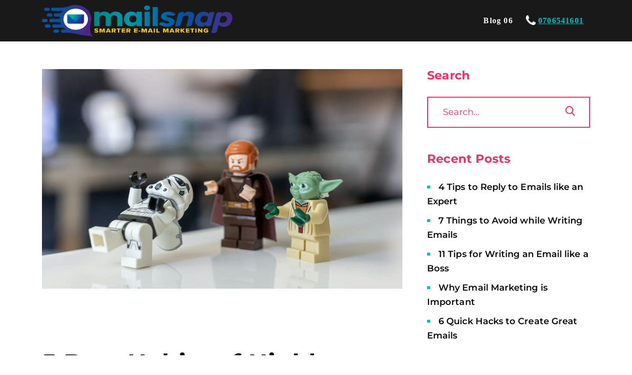

--- FILE ---
content_type: text/html; charset=UTF-8
request_url: https://mailsnap.ai/en/best-practice/five-best-habits-of-highly-successful-email-marketers
body_size: 26963
content:
<!DOCTYPE html><html lang="en-US" prefix="og: https://ogp.me/ns#" class=" vlt-is--header-default vlt-is--mobile-menu-fixed vlt-is--footer-style-1 vlt-is--lowercase-mode"><head><script data-no-optimize="1">var litespeed_docref=sessionStorage.getItem("litespeed_docref");litespeed_docref&&(Object.defineProperty(document,"referrer",{get:function(){return litespeed_docref}}),sessionStorage.removeItem("litespeed_docref"));</script> <meta http-equiv="X-UA-Compatible" content="IE=edge"><meta charset="UTF-8"><meta name="viewport" content="width=device-width,initial-scale=1,user-scalable=no"><link rel="profile" href="http://gmpg.org/xfn/11" /><link rel="pingback" href="https://mailsnap.ai/xmlrpc.php"><meta name="theme-color" content="#ee3364"><link rel="alternate" hreflang="en" href="https://mailsnap.ai/en/best-practice/five-best-habits-of-highly-successful-email-marketers" /> <script data-cfasync="false" data-pagespeed-no-defer>var gtm4wp_datalayer_name = "dataLayer";
	var dataLayer = dataLayer || [];</script> <title>5 Habits that are Common to All Successful Email Marketers</title><meta name="description" content="Here are the top five behaviors of effective email marketers for keeping their campaigns on track, healthy, and flourishing."/><meta name="robots" content="follow, index, max-snippet:-1, max-video-preview:-1, max-image-preview:large"/><link rel="canonical" href="https://mailsnap.ai/en/best-practice/five-best-habits-of-highly-successful-email-marketers" /><meta property="og:locale" content="en_US" /><meta property="og:type" content="article" /><meta property="og:title" content="5 Habits that are Common to All Successful Email Marketers" /><meta property="og:description" content="Here are the top five behaviors of effective email marketers for keeping their campaigns on track, healthy, and flourishing." /><meta property="og:url" content="https://mailsnap.ai/en/best-practice/five-best-habits-of-highly-successful-email-marketers" /><meta property="og:site_name" content="Mailsnap" /><meta property="article:tag" content="best practices" /><meta property="article:section" content="Best Practice" /><meta property="og:updated_time" content="2022-09-27T18:16:00+01:00" /><meta property="og:image" content="https://mailsnap.ai/wp-content/uploads/2021/08/artur-tumasjan-05804iCnNcQ-unsplash-1024x683.jpg" /><meta property="og:image:secure_url" content="https://mailsnap.ai/wp-content/uploads/2021/08/artur-tumasjan-05804iCnNcQ-unsplash-1024x683.jpg" /><meta property="og:image:width" content="1024" /><meta property="og:image:height" content="683" /><meta property="og:image:alt" content="email marketers" /><meta property="og:image:type" content="image/jpeg" /><meta property="article:published_time" content="2021-08-09T16:20:33+01:00" /><meta property="article:modified_time" content="2022-09-27T18:16:00+01:00" /><meta name="twitter:card" content="summary_large_image" /><meta name="twitter:title" content="5 Habits that are Common to All Successful Email Marketers" /><meta name="twitter:description" content="Here are the top five behaviors of effective email marketers for keeping their campaigns on track, healthy, and flourishing." /><meta name="twitter:image" content="https://mailsnap.ai/wp-content/uploads/2021/08/artur-tumasjan-05804iCnNcQ-unsplash-1024x683.jpg" /><meta name="twitter:label1" content="Written by" /><meta name="twitter:data1" content="Daniel Norin" /><meta name="twitter:label2" content="Time to read" /><meta name="twitter:data2" content="2 minutes" /> <script type="application/ld+json" class="rank-math-schema-pro">{"@context":"https://schema.org","@graph":[{"@type":"Organization","@id":"https://mailsnap.ai/en#organization/","name":"Mailsnap","url":"https://mailsnap.ai/en"},{"@type":"WebSite","@id":"https://mailsnap.ai/en#website/","url":"https://mailsnap.ai/en","name":"Mailsnap","publisher":{"@id":"https://mailsnap.ai/en#organization/"},"inLanguage":"en-US"},{"@type":"ImageObject","@id":"https://mailsnap.ai/wp-content/uploads/2021/08/artur-tumasjan-05804iCnNcQ-unsplash-scaled.jpg","url":"https://mailsnap.ai/wp-content/uploads/2021/08/artur-tumasjan-05804iCnNcQ-unsplash-scaled.jpg","width":"2560","height":"1707","inLanguage":"en-US"},{"@type":"WebPage","@id":"https://mailsnap.ai/en/best-practice/five-best-habits-of-highly-successful-email-marketers#webpage","url":"https://mailsnap.ai/en/best-practice/five-best-habits-of-highly-successful-email-marketers","name":"5 Habits that are Common to All Successful Email Marketers","datePublished":"2021-08-09T16:20:33+01:00","dateModified":"2022-09-27T18:16:00+01:00","isPartOf":{"@id":"https://mailsnap.ai/en#website/"},"primaryImageOfPage":{"@id":"https://mailsnap.ai/wp-content/uploads/2021/08/artur-tumasjan-05804iCnNcQ-unsplash-scaled.jpg"},"inLanguage":"en-US"},{"@type":"Person","@id":"https://mailsnap.ai/en/author/daniel-norin","name":"Daniel Norin","url":"https://mailsnap.ai/en/author/daniel-norin","image":{"@type":"ImageObject","@id":"https://mailsnap.ai/wp-content/litespeed/avatar/d9bddbcd8a7104549ae042ce298f2343.jpg?ver=1768977936","url":"https://mailsnap.ai/wp-content/litespeed/avatar/d9bddbcd8a7104549ae042ce298f2343.jpg?ver=1768977936","caption":"Daniel Norin","inLanguage":"en-US"},"sameAs":["https://mailsnap.ai"],"worksFor":{"@id":"https://mailsnap.ai/en#organization/"}},{"@type":"BlogPosting","headline":"5 Habits that are Common to All Successful Email Marketers","keywords":"email marketers","datePublished":"2021-08-09T16:20:33+01:00","dateModified":"2022-09-27T18:16:00+01:00","articleSection":"Best Practice","author":{"@id":"https://mailsnap.ai/en/author/daniel-norin","name":"Daniel Norin"},"publisher":{"@id":"https://mailsnap.ai/en#organization/"},"description":"Here are the top five behaviors of effective email marketers for keeping their campaigns on track, healthy, and flourishing.","name":"5 Habits that are Common to All Successful Email Marketers","@id":"https://mailsnap.ai/en/best-practice/five-best-habits-of-highly-successful-email-marketers#richSnippet","isPartOf":{"@id":"https://mailsnap.ai/en/best-practice/five-best-habits-of-highly-successful-email-marketers#webpage"},"image":{"@id":"https://mailsnap.ai/wp-content/uploads/2021/08/artur-tumasjan-05804iCnNcQ-unsplash-scaled.jpg"},"inLanguage":"en-US","mainEntityOfPage":{"@id":"https://mailsnap.ai/en/best-practice/five-best-habits-of-highly-successful-email-marketers#webpage"}}]}</script> <link rel='dns-prefetch' href='//player.vimeo.com' /><link rel='dns-prefetch' href='//w.soundcloud.com' /><link rel='dns-prefetch' href='//maps.googleapis.com' /><link rel='dns-prefetch' href='//use.fontawesome.com' /><link rel='dns-prefetch' href='//fonts.googleapis.com' /><link rel="alternate" type="application/rss+xml" title="Mailsnap &raquo; Feed" href="https://mailsnap.ai/en/feed" /><link rel="alternate" type="application/rss+xml" title="Mailsnap &raquo; Comments Feed" href="https://mailsnap.ai/en/comments/feed" /><link rel="alternate" type="application/rss+xml" title="Mailsnap &raquo; 5 Best Habits of Highly Successful Email Marketers Comments Feed" href="https://mailsnap.ai/en/best-practice/five-best-habits-of-highly-successful-email-marketers/feed" /><link rel="alternate" title="oEmbed (JSON)" type="application/json+oembed" href="https://mailsnap.ai/en/wp-json/oembed/1.0/embed?url=https%3A%2F%2Fmailsnap.ai%2Fen%2Fbest-practice%2Ffive-best-habits-of-highly-successful-email-marketers" /><link rel="alternate" title="oEmbed (XML)" type="text/xml+oembed" href="https://mailsnap.ai/en/wp-json/oembed/1.0/embed?url=https%3A%2F%2Fmailsnap.ai%2Fen%2Fbest-practice%2Ffive-best-habits-of-highly-successful-email-marketers&#038;format=xml" /><style id='wp-img-auto-sizes-contain-inline-css' type='text/css'>img:is([sizes=auto i],[sizes^="auto," i]){contain-intrinsic-size:3000px 1500px}
/*# sourceURL=wp-img-auto-sizes-contain-inline-css */</style><style id="litespeed-ccss">i[class^=leedo-]{font-family:'leedo'!important;speak:none;font-style:normal;font-weight:400;font-variant:normal;text-transform:none;line-height:1;-webkit-font-smoothing:antialiased;-moz-osx-font-smoothing:grayscale}.leedo-chevron-up:before{content:"\e901"}.leedo-search:before{content:"\e905"}ul{box-sizing:border-box}:root{--wp--preset--font-size--normal:16px;--wp--preset--font-size--huge:42px}body{--wp--preset--color--black:#000;--wp--preset--color--cyan-bluish-gray:#abb8c3;--wp--preset--color--white:#fff;--wp--preset--color--pale-pink:#f78da7;--wp--preset--color--vivid-red:#cf2e2e;--wp--preset--color--luminous-vivid-orange:#ff6900;--wp--preset--color--luminous-vivid-amber:#fcb900;--wp--preset--color--light-green-cyan:#7bdcb5;--wp--preset--color--vivid-green-cyan:#00d084;--wp--preset--color--pale-cyan-blue:#8ed1fc;--wp--preset--color--vivid-cyan-blue:#0693e3;--wp--preset--color--vivid-purple:#9b51e0;--wp--preset--color--first:#ee3364;--wp--preset--color--second:#00bec5;--wp--preset--color--third:#fdf4b4;--wp--preset--color--fourth:#1f0e49;--wp--preset--color--gray:#999;--wp--preset--gradient--vivid-cyan-blue-to-vivid-purple:linear-gradient(135deg,rgba(6,147,227,1) 0%,#9b51e0 100%);--wp--preset--gradient--light-green-cyan-to-vivid-green-cyan:linear-gradient(135deg,#7adcb4 0%,#00d082 100%);--wp--preset--gradient--luminous-vivid-amber-to-luminous-vivid-orange:linear-gradient(135deg,rgba(252,185,0,1) 0%,rgba(255,105,0,1) 100%);--wp--preset--gradient--luminous-vivid-orange-to-vivid-red:linear-gradient(135deg,rgba(255,105,0,1) 0%,#cf2e2e 100%);--wp--preset--gradient--very-light-gray-to-cyan-bluish-gray:linear-gradient(135deg,#eee 0%,#a9b8c3 100%);--wp--preset--gradient--cool-to-warm-spectrum:linear-gradient(135deg,#4aeadc 0%,#9778d1 20%,#cf2aba 40%,#ee2c82 60%,#fb6962 80%,#fef84c 100%);--wp--preset--gradient--blush-light-purple:linear-gradient(135deg,#ffceec 0%,#9896f0 100%);--wp--preset--gradient--blush-bordeaux:linear-gradient(135deg,#fecda5 0%,#fe2d2d 50%,#6b003e 100%);--wp--preset--gradient--luminous-dusk:linear-gradient(135deg,#ffcb70 0%,#c751c0 50%,#4158d0 100%);--wp--preset--gradient--pale-ocean:linear-gradient(135deg,#fff5cb 0%,#b6e3d4 50%,#33a7b5 100%);--wp--preset--gradient--electric-grass:linear-gradient(135deg,#caf880 0%,#71ce7e 100%);--wp--preset--gradient--midnight:linear-gradient(135deg,#020381 0%,#2874fc 100%);--wp--preset--duotone--dark-grayscale:url('#wp-duotone-dark-grayscale');--wp--preset--duotone--grayscale:url('#wp-duotone-grayscale');--wp--preset--duotone--purple-yellow:url('#wp-duotone-purple-yellow');--wp--preset--duotone--blue-red:url('#wp-duotone-blue-red');--wp--preset--duotone--midnight:url('#wp-duotone-midnight');--wp--preset--duotone--magenta-yellow:url('#wp-duotone-magenta-yellow');--wp--preset--duotone--purple-green:url('#wp-duotone-purple-green');--wp--preset--duotone--blue-orange:url('#wp-duotone-blue-orange');--wp--preset--font-size--small:14px;--wp--preset--font-size--medium:20px;--wp--preset--font-size--large:28px;--wp--preset--font-size--x-large:42px;--wp--preset--font-size--normal:18px;--wp--preset--font-size--huge:38px}html{overflow-y:scroll}body{margin:0;font-family:'Arial',sans-serif;font-size:14px;color:#757575}:root{--blue:#007bff;--indigo:#6610f2;--purple:#6f42c1;--pink:#e83e8c;--red:#dc3545;--orange:#fd7e14;--yellow:#ffc107;--green:#28a745;--teal:#20c997;--cyan:#17a2b8;--white:#fff;--gray:#6c757d;--gray-dark:#343a40;--primary:#007bff;--secondary:#6c757d;--success:#28a745;--info:#17a2b8;--warning:#ffc107;--danger:#dc3545;--light:#f8f9fa;--dark:#343a40;--breakpoint-xs:0;--breakpoint-sm:576px;--breakpoint-md:768px;--breakpoint-lg:992px;--breakpoint-xl:1200px;--font-family-sans-serif:-apple-system,BlinkMacSystemFont,"Segoe UI",Roboto,"Helvetica Neue",Arial,"Noto Sans",sans-serif,"Apple Color Emoji","Segoe UI Emoji","Segoe UI Symbol","Noto Color Emoji";--font-family-monospace:SFMono-Regular,Menlo,Monaco,Consolas,"Liberation Mono","Courier New",monospace}*,:after,:before{box-sizing:border-box}html{font-family:sans-serif;line-height:1.15;-webkit-text-size-adjust:100%}header,main,nav{display:block}body{margin:0;font-family:-apple-system,BlinkMacSystemFont,"Segoe UI",Roboto,"Helvetica Neue",Arial,"Noto Sans",sans-serif,"Apple Color Emoji","Segoe UI Emoji","Segoe UI Symbol","Noto Color Emoji";font-size:1rem;font-weight:400;line-height:1.5;color:#212529;text-align:left;background-color:#fff}h5{margin-top:0;margin-bottom:.5rem}ul{margin-top:0;margin-bottom:1rem}a{color:#007bff;text-decoration:none;background-color:transparent}img{vertical-align:middle;border-style:none}button{border-radius:0}button,input{margin:0;font-family:inherit;font-size:inherit;line-height:inherit}button,input{overflow:visible}button{text-transform:none}button{-webkit-appearance:button}button::-moz-focus-inner{padding:0;border-style:none}::-webkit-file-upload-button{font:inherit;-webkit-appearance:button}h5{margin-bottom:.5rem;font-family:inherit;font-weight:500;line-height:1.2;color:inherit}h5{font-size:1.25rem}.container{width:100%;padding-right:15px;padding-left:15px;margin-right:auto;margin-left:auto}@media (min-width:576px){.container{max-width:540px}}@media (min-width:768px){.container{max-width:720px}}@media (min-width:992px){.container{max-width:960px}}@media (min-width:1200px){.container{max-width:1140px}}.row{display:-ms-flexbox;display:flex;-ms-flex-wrap:wrap;flex-wrap:wrap;margin-right:-15px;margin-left:-15px}.no-gutters{margin-right:0;margin-left:0}.no-gutters>.col{padding-right:0;padding-left:0}.col,.col-md-4,.col-md-8{position:relative;width:100%;padding-right:15px;padding-left:15px}.col{-ms-flex-preferred-size:0;flex-basis:0;-ms-flex-positive:1;flex-grow:1;max-width:100%}@media (min-width:768px){.col-md-4{-ms-flex:0 0 33.333333%;flex:0 0 33.333333%;max-width:33.333333%}.col-md-8{-ms-flex:0 0 66.666667%;flex:0 0 66.666667%;max-width:66.666667%}}.d-none{display:none!important}.d-flex{display:-ms-flexbox!important;display:flex!important}@media (min-width:992px){.d-lg-none{display:none!important}.d-lg-block{display:block!important}}.align-items-center{-ms-flex-align:center!important;align-items:center!important}.text-left{text-align:left!important}.text-right{text-align:right!important}.text-center{text-align:center!important}.sf-menu,.sf-menu *{margin:0;padding:0;list-style:none}.sf-menu li{position:relative}.sf-menu a{display:block}.sf-menu>li{float:left}.sf-menu a{position:relative}:root{--swiper-theme-color:#007aff}:root{--swiper-navigation-size:44px}.vlt-default-navigation .sf-menu>li>a{font-family:var(--pf);font-size:12px;font-weight:600;line-height:1.45;letter-spacing:.075em;text-transform:uppercase}.vlt-btn--effect{overflow:hidden}.vlt-btn--effect:after{position:absolute;z-index:0;bottom:0;left:0;width:100%;height:0;content:''}.vlt-btn--effect span{position:relative;z-index:1;display:block}body{min-width:320px;margin:0;padding:0}img{max-width:100%;height:auto}a{text-decoration:none;color:inherit}h5{margin:15px 0;padding:0}ul{margin:0;padding:0;list-style-position:inside}form{max-width:100%}input[type=text]{display:block;width:100%;margin:0;padding:15px 30px;border:2px solid #ededed;border-radius:0;outline:0;background-color:#fff;-webkit-box-shadow:none;box-shadow:none;-webkit-appearance:none;-moz-appearance:none;appearance:none}input[type=text]:-moz-placeholder{opacity:1;color:#818181}input[type=text]::-moz-placeholder{opacity:1;color:#818181}input[type=text]:-ms-input-placeholder{opacity:1;color:#818181}input[type=text]::-webkit-input-placeholder{opacity:1;color:#818181}@media only screen and (max-width:767px){.vlt-site-wrapper__inner{margin-bottom:0!important}}@media only screen and (min-width:1300px){.container{width:1300px;max-width:100%}}.vlt-main{position:relative;overflow:hidden}.vlt-header--default,.vlt-header--mobile{position:absolute;z-index:30;top:0;left:0;width:100%;color:#0b0b0b}.vlt-header--mobile.vlt-header--opaque{position:relative}.vlt-navbar{position:relative;z-index:40;will-change:background-color}.vlt-navbar .vlt-navbar-inner{position:relative;display:-webkit-box;display:-webkit-flex;display:-ms-flexbox;display:flex;min-height:80px;-webkit-box-align:center;-webkit-align-items:center;-ms-flex-align:center;align-items:center;-webkit-box-pack:justify;-webkit-justify-content:space-between;-ms-flex-pack:justify;justify-content:space-between}.vlt-navbar{background-color:#fff}.vlt-navbar .vlt-navbar-logo{line-height:1;display:inline-block;vertical-align:middle}.vlt-navbar .vlt-navbar-logo img{display:block;max-width:none}.vlt-navbar .vlt-navbar-logo img.white{display:none}.vlt-navbar.vlt-navbar--white-text-on-top{color:#fff}.vlt-navbar.vlt-navbar--white-text-on-top .vlt-navbar-logo img.black{display:none}.vlt-navbar.vlt-navbar--white-text-on-top .vlt-navbar-logo img.white{display:block}.vlt-menu-burger{position:relative;z-index:1;display:inline-block;width:20px;height:14px;vertical-align:middle}.vlt-menu-burger .line{display:block;margin-bottom:4px}.vlt-menu-burger .line.line-three{margin-bottom:0}.vlt-menu-burger .line span{display:block;width:100%;height:2px;background-color:currentColor}.vlt-header--mobile .vlt-navbar{border-bottom:1px solid #eee}.vlt-mobile-navigation{position:absolute;z-index:1;top:calc(100% + 1px);left:0;display:none;width:100%;border-bottom:1px solid #eee;background-color:#fff}.vlt-default-navigation .sf-menu{font-size:0}.vlt-default-navigation .sf-menu>li{display:-webkit-inline-box;display:-webkit-inline-flex;display:-ms-inline-flexbox;display:inline-flex;float:none;height:10%}.vlt-default-navigation .sf-menu>li>a{line-height:1;display:-webkit-box;display:-webkit-flex;display:-ms-flexbox;display:flex;min-height:80px;padding:0 13px;-webkit-box-align:center;-webkit-align-items:center;-ms-flex-align:center;align-items:center}.vlt-default-navigation .sf-menu>li>a span{position:relative}.vlt-default-navigation .sf-menu>li>a span:after{position:absolute;bottom:-8px;left:50%;width:16px;height:2px;margin-left:-8px;content:'';-webkit-transform:scaleX(0);-ms-transform:scaleX(0);transform:scaleX(0);background-color:var(--p1)}.vlt-sidebar--right{padding-left:20px}@media only screen and (max-width:767px){.vlt-sidebar--right{margin-top:60px;padding-left:0}}.vlt-widget{display:block}.vlt-widget~.vlt-widget{margin-top:50px}.vlt-widget ul{margin:0;padding:0;list-style-type:none}.vlt-widget ul li{clear:both}.vlt-widget__title{margin:0 0 30px;padding:0;color:var(--p1)}.vlt-widget input[type=text]{font-family:var(--pf);font-size:18px;font-weight:500;border-color:var(--p1)}.vlt-widget input[type=text]:-moz-placeholder{color:var(--p1)}.vlt-widget input[type=text]::-moz-placeholder{color:var(--p1)}.vlt-widget input[type=text]:-ms-input-placeholder{color:var(--p1)}.vlt-widget input[type=text]::-webkit-input-placeholder{color:var(--p1)}.vlt-widget.widget_categories,.vlt-widget.widget_recent_comments,.vlt-widget.widget_recent_entries{font-family:var(--pf);font-weight:600;color:#7e7e7e}.vlt-widget.widget_categories li:before,.vlt-widget.widget_recent_entries li:before{display:inline-block;width:6px;height:6px;margin-top:-3px;margin-right:12px;content:'';vertical-align:middle;color:var(--p2);background-color:currentColor}.vlt-widget.widget_recent_entries li+li{margin-top:10px}.vlt-widget.widget_categories a,.vlt-widget.widget_recent_entries a{margin-right:3px;color:#0b0b0b}.vlt-search-form{position:relative;overflow:hidden}.vlt-search-form input[type=text]{padding-right:75px}.vlt-search-form button{font-size:20px;position:absolute;top:0;right:0;bottom:0;margin:0;padding:0 30px 0 0;color:var(--p1);border:none;background:0 0}.vlt-widget.widget_recent_comments{line-height:inherit}.vlt-single-post-wrapper{position:relative;overflow:hidden}.vlt-single-post-wrapper--style-6{padding:15px 0 120px}.vlt-single-post-wrapper--style-6 .vlt-single-post-thumbnail{margin-bottom:120px}.vlt-btn.vlt-btn--back-to-top{font-size:20px;line-height:1;position:fixed;z-index:60;right:30px;bottom:30px;display:-webkit-box;display:-webkit-flex;display:-ms-flexbox;display:flex;width:50px;height:50px;padding:0;border-radius:50%;-webkit-box-shadow:0 1px 3px 0 rgba(255,255,255,.1);box-shadow:0 1px 3px 0 rgba(255,255,255,.1);-webkit-box-align:center;-webkit-align-items:center;-ms-flex-align:center;align-items:center;-webkit-box-pack:center;-webkit-justify-content:center;-ms-flex-pack:center;justify-content:center}.vlt-btn.vlt-btn--back-to-top i{margin:0}@media only screen and (max-width:767px){.vlt-btn.vlt-btn--back-to-top{display:none}}.vlt-btn.vlt-btn--back-to-top.hidden{visibility:hidden;-webkit-transform:translateY(100%);-ms-transform:translateY(100%);transform:translateY(100%);opacity:0}.vlt-fit-image{position:relative;padding-top:var(--size-md);background-color:#f6f6f6}@media only screen and (max-width:767px){.vlt-fit-image{padding-top:var(--size-sm)}}.vlt-fit-image img{font-family:'object-fit: cover';position:absolute;top:0;right:0;bottom:0;left:0;width:100%;height:100%;-o-object-fit:cover;object-fit:cover}:root{--swiper-theme-color:#2e2e2e}.vlt-btn{position:relative;display:-webkit-inline-box;display:-webkit-inline-flex;display:-ms-inline-flexbox;display:inline-flex;overflow:hidden;padding:19px 30px;text-align:center;text-decoration:none;border:none;outline:0;-webkit-box-align:center;-webkit-align-items:center;-ms-flex-align:center;align-items:center;-webkit-box-pack:center;-webkit-justify-content:center;-ms-flex-pack:center;justify-content:center}.vlt-btn i{margin-left:15px}.vlt-btn--secondary{color:#fff;background-color:var(--p2)}.vlt-btn--secondary:after{background-color:var(--p1)}.vlt-simple-image{position:relative}.vlt-simple-image img{display:block}:root{--wp-gdpr--bar--background-color:#000;--wp-gdpr--bar--color:#fff;--wp-gdpr--button--background-color:#000;--wp-gdpr--button--background-color--darken:#000;--wp-gdpr--button--color:#fff}div.vlt-navbar-inner--left{padding-top:10px;padding-bottom:10px}.vlt-default-navigation .sf-menu>li>a{font-size:16px;font-weight:600;text-transform:none}.vlt-default-navigation .sf-menu>li>a span{font-family:'Mulish'}.vlt-single-post-wrapper.vlt-single-post-wrapper--style-6{padding-top:140px}.vlt-navbar{background-color:#191919}div.col.text-center{font-family:'Mulish'!important}.sf-menu,.sf-menu *{font-family:'Mulish'!important}@media (max-width:991px){.vlt-navbar{background-color:#fff}.vlt-single-post-wrapper.vlt-single-post-wrapper--style-6{padding-top:0}}#phonenumberdesktop span{color:#00bec5;text-decoration:underline}#phonenumberdesktop img{margin-top:-4px;width:20px;height:20px}.vlt-header.vlt-header--opaque.vlt-header--mobile{padding-bottom:15px}.vlt-header--mobile .vlt-navbar{border-bottom:none}body{background:#fff;background-color:#fff;background-repeat:no-repeat;background-position:center center;background-attachment:scroll;font-family:Muli;font-size:18px;font-weight:400;letter-spacing:.004em;line-height:1.65;text-transform:none;color:#5c5c5c;-webkit-background-size:cover;-moz-background-size:cover;-ms-background-size:cover;-o-background-size:cover;background-size:cover}:root{--p1:#ee3364;--p2:#00bec5;--p3:#fdf4b4;--p4:#1f0e49;--pf:Montserrat;--sf:Muli}.vlt-header--default .vlt-navbar-logo img{height:64px}.vlt-header--mobile .vlt-navbar-logo img{height:50px}h5{font-family:Montserrat;font-size:22px;font-weight:700;letter-spacing:.01em;line-height:1.45;text-transform:none;color:#0b0b0b}.vlt-btn{font-family:Montserrat;font-size:12px;font-weight:600;letter-spacing:.075em;line-height:1;text-transform:uppercase}input[type=text]{font-family:Muli;font-size:16px;font-weight:400;line-height:1.65;text-transform:none;color:#5c5c5c}.vlt-widget__title{font-family:Montserrat;font-size:24px;font-weight:700;line-height:1.1;text-transform:none}@media (max-width:767px){body{font-size:18px;line-height:1.65}h5{font-size:22px;line-height:1.45}}@media (max-width:575px){body{font-size:18px;line-height:1.65}h5{font-size:22px;line-height:1.45}}</style><link rel="preload" data-asynced="1" data-optimized="2" as="style" onload="this.onload=null;this.rel='stylesheet'" href="https://mailsnap.ai/wp-content/litespeed/ucss/fd30729cd138f5dd34cd6d15a1f71784.css?ver=c728a" /><script data-optimized="1" type="litespeed/javascript" data-src="https://mailsnap.ai/wp-content/plugins/litespeed-cache/assets/js/css_async.min.js"></script> <link data-asynced="1" as="style" onload="this.onload=null;this.rel='stylesheet'"  rel='preload' id='font-awesome-5-css' href='//use.fontawesome.com/releases/v5.8.1/css/all.css?ver=6.9' type='text/css' media='all' /><style id='wp-block-image-inline-css' type='text/css'>.wp-block-image>a,.wp-block-image>figure>a{display:inline-block}.wp-block-image img{box-sizing:border-box;height:auto;max-width:100%;vertical-align:bottom}@media not (prefers-reduced-motion){.wp-block-image img.hide{visibility:hidden}.wp-block-image img.show{animation:show-content-image .4s}}.wp-block-image[style*=border-radius] img,.wp-block-image[style*=border-radius]>a{border-radius:inherit}.wp-block-image.has-custom-border img{box-sizing:border-box}.wp-block-image.aligncenter{text-align:center}.wp-block-image.alignfull>a,.wp-block-image.alignwide>a{width:100%}.wp-block-image.alignfull img,.wp-block-image.alignwide img{height:auto;width:100%}.wp-block-image .aligncenter,.wp-block-image .alignleft,.wp-block-image .alignright,.wp-block-image.aligncenter,.wp-block-image.alignleft,.wp-block-image.alignright{display:table}.wp-block-image .aligncenter>figcaption,.wp-block-image .alignleft>figcaption,.wp-block-image .alignright>figcaption,.wp-block-image.aligncenter>figcaption,.wp-block-image.alignleft>figcaption,.wp-block-image.alignright>figcaption{caption-side:bottom;display:table-caption}.wp-block-image .alignleft{float:left;margin:.5em 1em .5em 0}.wp-block-image .alignright{float:right;margin:.5em 0 .5em 1em}.wp-block-image .aligncenter{margin-left:auto;margin-right:auto}.wp-block-image :where(figcaption){margin-bottom:1em;margin-top:.5em}.wp-block-image.is-style-circle-mask img{border-radius:9999px}@supports ((-webkit-mask-image:none) or (mask-image:none)) or (-webkit-mask-image:none){.wp-block-image.is-style-circle-mask img{border-radius:0;-webkit-mask-image:url('data:image/svg+xml;utf8,<svg viewBox="0 0 100 100" xmlns="http://www.w3.org/2000/svg"><circle cx="50" cy="50" r="50"/></svg>');mask-image:url('data:image/svg+xml;utf8,<svg viewBox="0 0 100 100" xmlns="http://www.w3.org/2000/svg"><circle cx="50" cy="50" r="50"/></svg>');mask-mode:alpha;-webkit-mask-position:center;mask-position:center;-webkit-mask-repeat:no-repeat;mask-repeat:no-repeat;-webkit-mask-size:contain;mask-size:contain}}:root :where(.wp-block-image.is-style-rounded img,.wp-block-image .is-style-rounded img){border-radius:9999px}.wp-block-image figure{margin:0}.wp-lightbox-container{display:flex;flex-direction:column;position:relative}.wp-lightbox-container img{cursor:zoom-in}.wp-lightbox-container img:hover+button{opacity:1}.wp-lightbox-container button{align-items:center;backdrop-filter:blur(16px) saturate(180%);background-color:#5a5a5a40;border:none;border-radius:4px;cursor:zoom-in;display:flex;height:20px;justify-content:center;opacity:0;padding:0;position:absolute;right:16px;text-align:center;top:16px;width:20px;z-index:100}@media not (prefers-reduced-motion){.wp-lightbox-container button{transition:opacity .2s ease}}.wp-lightbox-container button:focus-visible{outline:3px auto #5a5a5a40;outline:3px auto -webkit-focus-ring-color;outline-offset:3px}.wp-lightbox-container button:hover{cursor:pointer;opacity:1}.wp-lightbox-container button:focus{opacity:1}.wp-lightbox-container button:focus,.wp-lightbox-container button:hover,.wp-lightbox-container button:not(:hover):not(:active):not(.has-background){background-color:#5a5a5a40;border:none}.wp-lightbox-overlay{box-sizing:border-box;cursor:zoom-out;height:100vh;left:0;overflow:hidden;position:fixed;top:0;visibility:hidden;width:100%;z-index:100000}.wp-lightbox-overlay .close-button{align-items:center;cursor:pointer;display:flex;justify-content:center;min-height:40px;min-width:40px;padding:0;position:absolute;right:calc(env(safe-area-inset-right) + 16px);top:calc(env(safe-area-inset-top) + 16px);z-index:5000000}.wp-lightbox-overlay .close-button:focus,.wp-lightbox-overlay .close-button:hover,.wp-lightbox-overlay .close-button:not(:hover):not(:active):not(.has-background){background:none;border:none}.wp-lightbox-overlay .lightbox-image-container{height:var(--wp--lightbox-container-height);left:50%;overflow:hidden;position:absolute;top:50%;transform:translate(-50%,-50%);transform-origin:top left;width:var(--wp--lightbox-container-width);z-index:9999999999}.wp-lightbox-overlay .wp-block-image{align-items:center;box-sizing:border-box;display:flex;height:100%;justify-content:center;margin:0;position:relative;transform-origin:0 0;width:100%;z-index:3000000}.wp-lightbox-overlay .wp-block-image img{height:var(--wp--lightbox-image-height);min-height:var(--wp--lightbox-image-height);min-width:var(--wp--lightbox-image-width);width:var(--wp--lightbox-image-width)}.wp-lightbox-overlay .wp-block-image figcaption{display:none}.wp-lightbox-overlay button{background:none;border:none}.wp-lightbox-overlay .scrim{background-color:#fff;height:100%;opacity:.9;position:absolute;width:100%;z-index:2000000}.wp-lightbox-overlay.active{visibility:visible}@media not (prefers-reduced-motion){.wp-lightbox-overlay.active{animation:turn-on-visibility .25s both}.wp-lightbox-overlay.active img{animation:turn-on-visibility .35s both}.wp-lightbox-overlay.show-closing-animation:not(.active){animation:turn-off-visibility .35s both}.wp-lightbox-overlay.show-closing-animation:not(.active) img{animation:turn-off-visibility .25s both}.wp-lightbox-overlay.zoom.active{animation:none;opacity:1;visibility:visible}.wp-lightbox-overlay.zoom.active .lightbox-image-container{animation:lightbox-zoom-in .4s}.wp-lightbox-overlay.zoom.active .lightbox-image-container img{animation:none}.wp-lightbox-overlay.zoom.active .scrim{animation:turn-on-visibility .4s forwards}.wp-lightbox-overlay.zoom.show-closing-animation:not(.active){animation:none}.wp-lightbox-overlay.zoom.show-closing-animation:not(.active) .lightbox-image-container{animation:lightbox-zoom-out .4s}.wp-lightbox-overlay.zoom.show-closing-animation:not(.active) .lightbox-image-container img{animation:none}.wp-lightbox-overlay.zoom.show-closing-animation:not(.active) .scrim{animation:turn-off-visibility .4s forwards}}@keyframes show-content-image{0%{visibility:hidden}99%{visibility:hidden}to{visibility:visible}}@keyframes turn-on-visibility{0%{opacity:0}to{opacity:1}}@keyframes turn-off-visibility{0%{opacity:1;visibility:visible}99%{opacity:0;visibility:visible}to{opacity:0;visibility:hidden}}@keyframes lightbox-zoom-in{0%{transform:translate(calc((-100vw + var(--wp--lightbox-scrollbar-width))/2 + var(--wp--lightbox-initial-left-position)),calc(-50vh + var(--wp--lightbox-initial-top-position))) scale(var(--wp--lightbox-scale))}to{transform:translate(-50%,-50%) scale(1)}}@keyframes lightbox-zoom-out{0%{transform:translate(-50%,-50%) scale(1);visibility:visible}99%{visibility:visible}to{transform:translate(calc((-100vw + var(--wp--lightbox-scrollbar-width))/2 + var(--wp--lightbox-initial-left-position)),calc(-50vh + var(--wp--lightbox-initial-top-position))) scale(var(--wp--lightbox-scale));visibility:hidden}}
/*# sourceURL=https://mailsnap.ai/wp-includes/blocks/image/style.min.css */</style><style id='wp-block-image-theme-inline-css' type='text/css'>:root :where(.wp-block-image figcaption){color:#555;font-size:13px;text-align:center}.is-dark-theme :root :where(.wp-block-image figcaption){color:#ffffffa6}.wp-block-image{margin:0 0 1em}
/*# sourceURL=https://mailsnap.ai/wp-includes/blocks/image/theme.min.css */</style><style id='wp-block-paragraph-inline-css' type='text/css'>.is-small-text{font-size:.875em}.is-regular-text{font-size:1em}.is-large-text{font-size:2.25em}.is-larger-text{font-size:3em}.has-drop-cap:not(:focus):first-letter{float:left;font-size:8.4em;font-style:normal;font-weight:100;line-height:.68;margin:.05em .1em 0 0;text-transform:uppercase}body.rtl .has-drop-cap:not(:focus):first-letter{float:none;margin-left:.1em}p.has-drop-cap.has-background{overflow:hidden}:root :where(p.has-background){padding:1.25em 2.375em}:where(p.has-text-color:not(.has-link-color)) a{color:inherit}p.has-text-align-left[style*="writing-mode:vertical-lr"],p.has-text-align-right[style*="writing-mode:vertical-rl"]{rotate:180deg}
/*# sourceURL=https://mailsnap.ai/wp-includes/blocks/paragraph/style.min.css */</style><style id='global-styles-inline-css' type='text/css'>:root{--wp--preset--aspect-ratio--square: 1;--wp--preset--aspect-ratio--4-3: 4/3;--wp--preset--aspect-ratio--3-4: 3/4;--wp--preset--aspect-ratio--3-2: 3/2;--wp--preset--aspect-ratio--2-3: 2/3;--wp--preset--aspect-ratio--16-9: 16/9;--wp--preset--aspect-ratio--9-16: 9/16;--wp--preset--color--black: #000000;--wp--preset--color--cyan-bluish-gray: #abb8c3;--wp--preset--color--white: #ffffff;--wp--preset--color--pale-pink: #f78da7;--wp--preset--color--vivid-red: #cf2e2e;--wp--preset--color--luminous-vivid-orange: #ff6900;--wp--preset--color--luminous-vivid-amber: #fcb900;--wp--preset--color--light-green-cyan: #7bdcb5;--wp--preset--color--vivid-green-cyan: #00d084;--wp--preset--color--pale-cyan-blue: #8ed1fc;--wp--preset--color--vivid-cyan-blue: #0693e3;--wp--preset--color--vivid-purple: #9b51e0;--wp--preset--color--first: #ee3364;--wp--preset--color--second: #00bec5;--wp--preset--color--third: #fdf4b4;--wp--preset--color--fourth: #1f0e49;--wp--preset--color--gray: #999999;--wp--preset--gradient--vivid-cyan-blue-to-vivid-purple: linear-gradient(135deg,rgb(6,147,227) 0%,rgb(155,81,224) 100%);--wp--preset--gradient--light-green-cyan-to-vivid-green-cyan: linear-gradient(135deg,rgb(122,220,180) 0%,rgb(0,208,130) 100%);--wp--preset--gradient--luminous-vivid-amber-to-luminous-vivid-orange: linear-gradient(135deg,rgb(252,185,0) 0%,rgb(255,105,0) 100%);--wp--preset--gradient--luminous-vivid-orange-to-vivid-red: linear-gradient(135deg,rgb(255,105,0) 0%,rgb(207,46,46) 100%);--wp--preset--gradient--very-light-gray-to-cyan-bluish-gray: linear-gradient(135deg,rgb(238,238,238) 0%,rgb(169,184,195) 100%);--wp--preset--gradient--cool-to-warm-spectrum: linear-gradient(135deg,rgb(74,234,220) 0%,rgb(151,120,209) 20%,rgb(207,42,186) 40%,rgb(238,44,130) 60%,rgb(251,105,98) 80%,rgb(254,248,76) 100%);--wp--preset--gradient--blush-light-purple: linear-gradient(135deg,rgb(255,206,236) 0%,rgb(152,150,240) 100%);--wp--preset--gradient--blush-bordeaux: linear-gradient(135deg,rgb(254,205,165) 0%,rgb(254,45,45) 50%,rgb(107,0,62) 100%);--wp--preset--gradient--luminous-dusk: linear-gradient(135deg,rgb(255,203,112) 0%,rgb(199,81,192) 50%,rgb(65,88,208) 100%);--wp--preset--gradient--pale-ocean: linear-gradient(135deg,rgb(255,245,203) 0%,rgb(182,227,212) 50%,rgb(51,167,181) 100%);--wp--preset--gradient--electric-grass: linear-gradient(135deg,rgb(202,248,128) 0%,rgb(113,206,126) 100%);--wp--preset--gradient--midnight: linear-gradient(135deg,rgb(2,3,129) 0%,rgb(40,116,252) 100%);--wp--preset--font-size--small: 14px;--wp--preset--font-size--medium: 20px;--wp--preset--font-size--large: 28px;--wp--preset--font-size--x-large: 42px;--wp--preset--font-size--normal: 18px;--wp--preset--font-size--huge: 38px;--wp--preset--spacing--20: 0.44rem;--wp--preset--spacing--30: 0.67rem;--wp--preset--spacing--40: 1rem;--wp--preset--spacing--50: 1.5rem;--wp--preset--spacing--60: 2.25rem;--wp--preset--spacing--70: 3.38rem;--wp--preset--spacing--80: 5.06rem;--wp--preset--shadow--natural: 6px 6px 9px rgba(0, 0, 0, 0.2);--wp--preset--shadow--deep: 12px 12px 50px rgba(0, 0, 0, 0.4);--wp--preset--shadow--sharp: 6px 6px 0px rgba(0, 0, 0, 0.2);--wp--preset--shadow--outlined: 6px 6px 0px -3px rgb(255, 255, 255), 6px 6px rgb(0, 0, 0);--wp--preset--shadow--crisp: 6px 6px 0px rgb(0, 0, 0);}:where(.is-layout-flex){gap: 0.5em;}:where(.is-layout-grid){gap: 0.5em;}body .is-layout-flex{display: flex;}.is-layout-flex{flex-wrap: wrap;align-items: center;}.is-layout-flex > :is(*, div){margin: 0;}body .is-layout-grid{display: grid;}.is-layout-grid > :is(*, div){margin: 0;}:where(.wp-block-columns.is-layout-flex){gap: 2em;}:where(.wp-block-columns.is-layout-grid){gap: 2em;}:where(.wp-block-post-template.is-layout-flex){gap: 1.25em;}:where(.wp-block-post-template.is-layout-grid){gap: 1.25em;}.has-black-color{color: var(--wp--preset--color--black) !important;}.has-cyan-bluish-gray-color{color: var(--wp--preset--color--cyan-bluish-gray) !important;}.has-white-color{color: var(--wp--preset--color--white) !important;}.has-pale-pink-color{color: var(--wp--preset--color--pale-pink) !important;}.has-vivid-red-color{color: var(--wp--preset--color--vivid-red) !important;}.has-luminous-vivid-orange-color{color: var(--wp--preset--color--luminous-vivid-orange) !important;}.has-luminous-vivid-amber-color{color: var(--wp--preset--color--luminous-vivid-amber) !important;}.has-light-green-cyan-color{color: var(--wp--preset--color--light-green-cyan) !important;}.has-vivid-green-cyan-color{color: var(--wp--preset--color--vivid-green-cyan) !important;}.has-pale-cyan-blue-color{color: var(--wp--preset--color--pale-cyan-blue) !important;}.has-vivid-cyan-blue-color{color: var(--wp--preset--color--vivid-cyan-blue) !important;}.has-vivid-purple-color{color: var(--wp--preset--color--vivid-purple) !important;}.has-black-background-color{background-color: var(--wp--preset--color--black) !important;}.has-cyan-bluish-gray-background-color{background-color: var(--wp--preset--color--cyan-bluish-gray) !important;}.has-white-background-color{background-color: var(--wp--preset--color--white) !important;}.has-pale-pink-background-color{background-color: var(--wp--preset--color--pale-pink) !important;}.has-vivid-red-background-color{background-color: var(--wp--preset--color--vivid-red) !important;}.has-luminous-vivid-orange-background-color{background-color: var(--wp--preset--color--luminous-vivid-orange) !important;}.has-luminous-vivid-amber-background-color{background-color: var(--wp--preset--color--luminous-vivid-amber) !important;}.has-light-green-cyan-background-color{background-color: var(--wp--preset--color--light-green-cyan) !important;}.has-vivid-green-cyan-background-color{background-color: var(--wp--preset--color--vivid-green-cyan) !important;}.has-pale-cyan-blue-background-color{background-color: var(--wp--preset--color--pale-cyan-blue) !important;}.has-vivid-cyan-blue-background-color{background-color: var(--wp--preset--color--vivid-cyan-blue) !important;}.has-vivid-purple-background-color{background-color: var(--wp--preset--color--vivid-purple) !important;}.has-black-border-color{border-color: var(--wp--preset--color--black) !important;}.has-cyan-bluish-gray-border-color{border-color: var(--wp--preset--color--cyan-bluish-gray) !important;}.has-white-border-color{border-color: var(--wp--preset--color--white) !important;}.has-pale-pink-border-color{border-color: var(--wp--preset--color--pale-pink) !important;}.has-vivid-red-border-color{border-color: var(--wp--preset--color--vivid-red) !important;}.has-luminous-vivid-orange-border-color{border-color: var(--wp--preset--color--luminous-vivid-orange) !important;}.has-luminous-vivid-amber-border-color{border-color: var(--wp--preset--color--luminous-vivid-amber) !important;}.has-light-green-cyan-border-color{border-color: var(--wp--preset--color--light-green-cyan) !important;}.has-vivid-green-cyan-border-color{border-color: var(--wp--preset--color--vivid-green-cyan) !important;}.has-pale-cyan-blue-border-color{border-color: var(--wp--preset--color--pale-cyan-blue) !important;}.has-vivid-cyan-blue-border-color{border-color: var(--wp--preset--color--vivid-cyan-blue) !important;}.has-vivid-purple-border-color{border-color: var(--wp--preset--color--vivid-purple) !important;}.has-vivid-cyan-blue-to-vivid-purple-gradient-background{background: var(--wp--preset--gradient--vivid-cyan-blue-to-vivid-purple) !important;}.has-light-green-cyan-to-vivid-green-cyan-gradient-background{background: var(--wp--preset--gradient--light-green-cyan-to-vivid-green-cyan) !important;}.has-luminous-vivid-amber-to-luminous-vivid-orange-gradient-background{background: var(--wp--preset--gradient--luminous-vivid-amber-to-luminous-vivid-orange) !important;}.has-luminous-vivid-orange-to-vivid-red-gradient-background{background: var(--wp--preset--gradient--luminous-vivid-orange-to-vivid-red) !important;}.has-very-light-gray-to-cyan-bluish-gray-gradient-background{background: var(--wp--preset--gradient--very-light-gray-to-cyan-bluish-gray) !important;}.has-cool-to-warm-spectrum-gradient-background{background: var(--wp--preset--gradient--cool-to-warm-spectrum) !important;}.has-blush-light-purple-gradient-background{background: var(--wp--preset--gradient--blush-light-purple) !important;}.has-blush-bordeaux-gradient-background{background: var(--wp--preset--gradient--blush-bordeaux) !important;}.has-luminous-dusk-gradient-background{background: var(--wp--preset--gradient--luminous-dusk) !important;}.has-pale-ocean-gradient-background{background: var(--wp--preset--gradient--pale-ocean) !important;}.has-electric-grass-gradient-background{background: var(--wp--preset--gradient--electric-grass) !important;}.has-midnight-gradient-background{background: var(--wp--preset--gradient--midnight) !important;}.has-small-font-size{font-size: var(--wp--preset--font-size--small) !important;}.has-medium-font-size{font-size: var(--wp--preset--font-size--medium) !important;}.has-large-font-size{font-size: var(--wp--preset--font-size--large) !important;}.has-x-large-font-size{font-size: var(--wp--preset--font-size--x-large) !important;}
:where(.wp-block-visual-portfolio-loop.is-layout-flex){gap: 1.25em;}:where(.wp-block-visual-portfolio-loop.is-layout-grid){gap: 1.25em;}
/*# sourceURL=global-styles-inline-css */</style><style id='classic-theme-styles-inline-css' type='text/css'>/*! This file is auto-generated */
.wp-block-button__link{color:#fff;background-color:#32373c;border-radius:9999px;box-shadow:none;text-decoration:none;padding:calc(.667em + 2px) calc(1.333em + 2px);font-size:1.125em}.wp-block-file__button{background:#32373c;color:#fff;text-decoration:none}
/*# sourceURL=/wp-includes/css/classic-themes.min.css */</style><style id='wpml-legacy-horizontal-list-0-inline-css' type='text/css'>.wpml-ls-statics-footer, .wpml-ls-statics-footer .wpml-ls-sub-menu, .wpml-ls-statics-footer a {border-color:#cdcdcd;}.wpml-ls-statics-footer a, .wpml-ls-statics-footer .wpml-ls-sub-menu a, .wpml-ls-statics-footer .wpml-ls-sub-menu a:link, .wpml-ls-statics-footer li:not(.wpml-ls-current-language) .wpml-ls-link, .wpml-ls-statics-footer li:not(.wpml-ls-current-language) .wpml-ls-link:link {color:#444444;background-color:#ffffff;}.wpml-ls-statics-footer .wpml-ls-sub-menu a:hover,.wpml-ls-statics-footer .wpml-ls-sub-menu a:focus, .wpml-ls-statics-footer .wpml-ls-sub-menu a:link:hover, .wpml-ls-statics-footer .wpml-ls-sub-menu a:link:focus {color:#000000;background-color:#eeeeee;}.wpml-ls-statics-footer .wpml-ls-current-language > a {color:#444444;background-color:#ffffff;}.wpml-ls-statics-footer .wpml-ls-current-language:hover>a, .wpml-ls-statics-footer .wpml-ls-current-language>a:focus {color:#000000;background-color:#eeeeee;}
/*# sourceURL=wpml-legacy-horizontal-list-0-inline-css */</style><style id='wpgdprc-front-css-inline-css' type='text/css'>:root{--wp-gdpr--bar--background-color: #000000;--wp-gdpr--bar--color: #ffffff;--wp-gdpr--button--background-color: #000000;--wp-gdpr--button--background-color--darken: #000000;--wp-gdpr--button--color: #ffffff;}
/*# sourceURL=wpgdprc-front-css-inline-css */</style> <script id="wpml-cookie-js-extra" type="litespeed/javascript">var wpml_cookies={"wp-wpml_current_language":{"value":"en","expires":1,"path":"/"}};var wpml_cookies={"wp-wpml_current_language":{"value":"en","expires":1,"path":"/"}}</script> <script type="litespeed/javascript" data-src="https://mailsnap.ai/wp-includes/js/jquery/jquery.min.js" id="jquery-core-js"></script> <script type="litespeed/javascript" data-src="https://maps.googleapis.com/maps/api/js" id="ultimate-vc-addons-googleapis-js"></script> <script id="wpgdprc-front-js-js-extra" type="litespeed/javascript">var wpgdprcFront={"ajaxUrl":"https://mailsnap.ai/wp-admin/admin-ajax.php","ajaxNonce":"fd078f98d8","ajaxArg":"security","pluginPrefix":"wpgdprc","blogId":"1","isMultiSite":"","locale":"en_US","showSignUpModal":"","showFormModal":"","cookieName":"wpgdprc-consent","consentVersion":"","path":"/","prefix":"wpgdprc"}</script> <script></script><link rel="https://api.w.org/" href="https://mailsnap.ai/en/wp-json/" /><link rel="alternate" title="JSON" type="application/json" href="https://mailsnap.ai/en/wp-json/wp/v2/posts/3459" /><link rel="EditURI" type="application/rsd+xml" title="RSD" href="https://mailsnap.ai/xmlrpc.php?rsd" /><meta name="generator" content="WordPress 6.9" /><link rel='shortlink' href='https://mailsnap.ai/en?p=3459' /><meta name="generator" content="WPML ver:4.8.6 stt:1,50;" /> <script type="litespeed/javascript">var VPData={"version":"3.4.1","pro":!1,"__":{"couldnt_retrieve_vp":"Couldn't retrieve Visual Portfolio ID.","pswp_close":"Close (Esc)","pswp_share":"Share","pswp_fs":"Toggle fullscreen","pswp_zoom":"Zoom in\/out","pswp_prev":"Previous (arrow left)","pswp_next":"Next (arrow right)","pswp_share_fb":"Share on Facebook","pswp_share_tw":"Tweet","pswp_share_x":"X","pswp_share_pin":"Pin it","pswp_download":"Download","fancybox_close":"Close","fancybox_next":"Next","fancybox_prev":"Previous","fancybox_error":"The requested content cannot be loaded. <br \/> Please try again later.","fancybox_play_start":"Start slideshow","fancybox_play_stop":"Pause slideshow","fancybox_full_screen":"Full screen","fancybox_thumbs":"Thumbnails","fancybox_download":"Download","fancybox_share":"Share","fancybox_zoom":"Zoom"},"settingsPopupGallery":{"enable_on_wordpress_images":!1,"vendor":"fancybox","deep_linking":!1,"deep_linking_url_to_share_images":!1,"show_arrows":!0,"show_counter":!0,"show_zoom_button":!0,"show_fullscreen_button":!0,"show_share_button":!0,"show_close_button":!0,"show_thumbs":!0,"show_download_button":!1,"show_slideshow":!1,"click_to_zoom":!0,"restore_focus":!0},"screenSizes":[320,576,768,992,1200]}</script> <noscript><style type="text/css">.vp-portfolio__preloader-wrap{display:none}.vp-portfolio__filter-wrap,.vp-portfolio__items-wrap,.vp-portfolio__pagination-wrap,.vp-portfolio__sort-wrap{opacity:1;visibility:visible}.vp-portfolio__item .vp-portfolio__item-img noscript+img,.vp-portfolio__thumbnails-wrap{display:none}</style></noscript> <script data-cfasync="false" data-pagespeed-no-defer>var dataLayer_content = {"pageTitle":"5 Habits that are Common to All Successful Email Marketers","pagePostType":"post","pagePostType2":"single-post","pageCategory":["best-practice"],"pageAttributes":["best-practices"],"pagePostAuthorID":1,"pagePostAuthor":"Daniel Norin","pagePostDate":"09 August 2021","pagePostDateYear":2021,"pagePostDateMonth":8,"pagePostDateDay":9,"pagePostDateDayName":"Monday","pagePostDateHour":16,"pagePostDateMinute":20,"pagePostDateIso":"2021-08-09T16:20:33+01:00","pagePostDateUnix":1628526033,"pagePostTerms":{"category":["Best Practice"],"post_tag":["best practices"],"translation_priority":["Optional"],"meta":{"rank_math_seo_score":63,"page_custom_navigation":0,"page_custom_footer":0,"page_custom_back_to_top":0,"onepage_navigation":0,"page_custom_site_protection":0,"single_post_shortcode":"","rank_math_internal_links_processed":1,"leedo_post_views_count":423,"rank_math_primary_category":71,"rank_math_robots":"a:1:{i:0;s:5:\"index\";}","rank_math_analytic_object_id":93,"rank_math_focus_keyword":"email marketers","rank_math_title":"5 Habits that are Common to All Successful Email Marketers"}},"browserName":"","browserVersion":"","browserEngineName":"","browserEngineVersion":"","osName":"","osVersion":"","deviceType":"bot","deviceManufacturer":"","deviceModel":"","postCountOnPage":1,"postCountTotal":1,"postID":3459,"postFormat":"standard"};
	dataLayer.push( dataLayer_content );</script> <script data-cfasync="false" data-pagespeed-no-defer>(function(w,d,s,l,i){w[l]=w[l]||[];w[l].push({'gtm.start':
new Date().getTime(),event:'gtm.js'});var f=d.getElementsByTagName(s)[0],
j=d.createElement(s),dl=l!='dataLayer'?'&l='+l:'';j.async=true;j.src=
'//www.googletagmanager.com/gtm.js?id='+i+dl;f.parentNode.insertBefore(j,f);
})(window,document,'script','dataLayer','GTM-T553X6T');</script> <style type="text/css">.recentcomments a{display:inline !important;padding:0 !important;margin:0 !important;}</style><meta name="generator" content="Powered by WPBakery Page Builder - drag and drop page builder for WordPress."/><style type="text/css">/* If html does not have either class, do not show lazy loaded images. */
			html:not(.vp-lazyload-enabled):not(.js) .vp-lazyload {
				display: none;
			}</style> <script type="litespeed/javascript">document.documentElement.classList.add('vp-lazyload-enabled')</script> <meta name="generator" content="Powered by Slider Revolution 6.7.40 - responsive, Mobile-Friendly Slider Plugin for WordPress with comfortable drag and drop interface." /><link rel="icon" href="https://mailsnap.ai/wp-content/uploads/2018/10/cropped-favicon.png" sizes="32x32" /><link rel="icon" href="https://mailsnap.ai/wp-content/uploads/2018/10/cropped-favicon.png" sizes="192x192" /><link rel="apple-touch-icon" href="https://mailsnap.ai/wp-content/uploads/2018/10/cropped-favicon.png" /><meta name="msapplication-TileImage" content="https://mailsnap.ai/wp-content/uploads/2018/10/cropped-favicon.png" /> <script type="litespeed/javascript">function setREVStartSize(e){window.RSIW=window.RSIW===undefined?window.innerWidth:window.RSIW;window.RSIH=window.RSIH===undefined?window.innerHeight:window.RSIH;try{var pw=document.getElementById(e.c).parentNode.offsetWidth,newh;pw=pw===0||isNaN(pw)||(e.l=="fullwidth"||e.layout=="fullwidth")?window.RSIW:pw;e.tabw=e.tabw===undefined?0:parseInt(e.tabw);e.thumbw=e.thumbw===undefined?0:parseInt(e.thumbw);e.tabh=e.tabh===undefined?0:parseInt(e.tabh);e.thumbh=e.thumbh===undefined?0:parseInt(e.thumbh);e.tabhide=e.tabhide===undefined?0:parseInt(e.tabhide);e.thumbhide=e.thumbhide===undefined?0:parseInt(e.thumbhide);e.mh=e.mh===undefined||e.mh==""||e.mh==="auto"?0:parseInt(e.mh,0);if(e.layout==="fullscreen"||e.l==="fullscreen")
newh=Math.max(e.mh,window.RSIH);else{e.gw=Array.isArray(e.gw)?e.gw:[e.gw];for(var i in e.rl)if(e.gw[i]===undefined||e.gw[i]===0)e.gw[i]=e.gw[i-1];e.gh=e.el===undefined||e.el===""||(Array.isArray(e.el)&&e.el.length==0)?e.gh:e.el;e.gh=Array.isArray(e.gh)?e.gh:[e.gh];for(var i in e.rl)if(e.gh[i]===undefined||e.gh[i]===0)e.gh[i]=e.gh[i-1];var nl=new Array(e.rl.length),ix=0,sl;e.tabw=e.tabhide>=pw?0:e.tabw;e.thumbw=e.thumbhide>=pw?0:e.thumbw;e.tabh=e.tabhide>=pw?0:e.tabh;e.thumbh=e.thumbhide>=pw?0:e.thumbh;for(var i in e.rl)nl[i]=e.rl[i]<window.RSIW?0:e.rl[i];sl=nl[0];for(var i in nl)if(sl>nl[i]&&nl[i]>0){sl=nl[i];ix=i}
var m=pw>(e.gw[ix]+e.tabw+e.thumbw)?1:(pw-(e.tabw+e.thumbw))/(e.gw[ix]);newh=(e.gh[ix]*m)+(e.tabh+e.thumbh)}
var el=document.getElementById(e.c);if(el!==null&&el)el.style.height=newh+"px";el=document.getElementById(e.c+"_wrapper");if(el!==null&&el){el.style.height=newh+"px";el.style.display="block"}}catch(e){console.log("Failure at Presize of Slider:"+e)}}</script> <style type="text/css" id="wp-custom-css">/* header */

div.vlt-navbar-inner--left {
	padding-top: 10px;
	padding-bottom:10px;
}

.vlt-widget--white.vlt-widget.widget_nav_menu a {
	color:#00BEC5;
	font-weight:900!important;
	text-transform:uppercase;
	line-height:1.5em;
	font-family:'Mulish'!important;
}

.vlt-default-navigation .sf-menu>li>a {
	font-size:16px;
	font-weight:600;
	text-transform:none;
}

.vlt-default-navigation .sf-menu>li>a span {
	font-family:'Mulish';
}

.vlt-default-navigation .sf-menu>li>a:hover {
	color:#00BEC5;
}

.vlt-default-navigation .sf-menu>li.current-menu-item>a {
	color:#00BEC5;
}

.vlt-default-navigation .sf-menu>li>a:active {
	color:#00BEC5;
}

/* vit navigation till svart */

.vlt-single-post-wrapper.vlt-single-post-wrapper--style-6 {
	padding-top:140px;
}

.vlt-navbar, .vlt-navbar.vlt-navbar--solid {
	background-color: #191919;
}

div.col.text-center {
	font-family: 'Mulish'!important;
}

li#menu-item-7888.menu-item.menu-item-type-post_type.menu-item-object-page.menu-item-7888 {
	fony-family: 'Mulish'!important;
}

li#menu-item-8170.menu-item.menu-item-type-custom.menu-item-object-custom.menu-item-has-children.menu-item-8170 {
	fony-family: 'Mulish'!important;
}

li#menu-item-9756.menu-item.menu-item-type-post_type.menu-item-object-page.menu-item-9756 {
	fony-family: 'Mulish'!important;
}

li#menu-item-7889.menu-item.menu-item-type-post_type.menu-item-object-page.menu-item-7889 {
	fony-family: 'Mulish'!important;
}

.sf-menu, .sf-menu * {
	font-family: 'Mulish'!important;
}

@media (max-width: 991px) {
	.vlt-navbar, .vlt-navbar.vlt-navbar--solid {
	background-color:#fff;
	}
	
	.vlt-single-post-wrapper.vlt-single-post-wrapper--style-6 {
	padding-top:0px;
}
}

/* phone number desktop menu */

#phonenumberdesktop span {
color:#00BEC5;
	text-decoration:underline;
}

#phonenumberdesktop img {
	margin-top:-4px;
	width:20px;
	height:20px;
}

/* phone number mobile menu */

.vlt-header.vlt-header--opaque.vlt-header--mobile {
	padding-bottom:15px;
}

.vlt-header--mobile .vlt-navbar {
	border-bottom:none;
}

.vlt-navbar.vlt-navbar--mobile.vlt-navbar--sticky.vlt-navbar--hide-on-scroll.vlt-navbar--fixed {
	padding-bottom:15px;
}

/* referenscase-sida */

.referensprocent {
	
}

/* kontaktformulär */

.vlt-custom-checkbox-label::before, .vlt-custom-checkbox-wrap .wpcf7-list-item-label::before, .vlt-subscribe-form__checkbox span::before, .wpcf7-acceptance .wpcf7-list-item-label::before {
	width:27px;
	height:27px;
	top:0px;
}

.vlt-custom-checkbox-label, .vlt-custom-radio-label, .vlt-subscribe-form__checkbox span, .wpcf7-acceptance .wpcf7-list-item-label {
	padding-left:36px;
}

.wpcf7-acceptance input[type=checkbox]:checked+.wpcf7-list-item-label::before {
	font-size:25px;
	line-height:21px;
}

/* footer */

.socialiconfooter {
	width:32px;
	margin-right:5px;
}

div.vlt-footer-widgets {
	padding-right:30px;
	padding-left:30px;
}

.vlt-footer-logo h2 {
	font-weight:800;
	font-family: 'Mulish'!important;
}

span.wpml-ls-native.icl_lang_sel_native {
	font-family: 'Mulish'!important;
}

span.wpml-ls-native.icl_lang_sel_native {
	font-family: 'Mulish'!important;
}

span.wpml-ls-display.icl_lang_sel_translated {
	font-family: 'Mulish'!important;
}</style><style id="kirki-inline-styles">body{background:#ffffff;background-color:#ffffff;background-repeat:no-repeat;background-position:center center;background-attachment:scroll;font-family:Muli;font-size:18px;font-weight:400;letter-spacing:.004em;line-height:1.65;text-transform:none;color:#5c5c5c;-webkit-background-size:cover;-moz-background-size:cover;-ms-background-size:cover;-o-background-size:cover;background-size:cover;}:root{--p1:#ee3364;--p2:#00bec5;--p3:#fdf4b4;--p4:#1f0e49;--pf:Montserrat;--sf:Muli;}::selection{color:#ffffff!important;background-color:#ee3364!important;}::-moz-selection{color:#ffffff!important;background-color:#ee3364!important;}.vlt-header--default .vlt-navbar-logo img{height:64px;}.vlt-header--animated .vlt-navbar-logo img{height:64px;}.vlt-header--fullscreen .vlt-navbar-logo img, .vlt-fullscreen-navigation-holder .vlt-navbar-logo img{height:64px;}.vlt-slide-navigation-holder{background-image:url("https://wp.vlthemes.com/leedo/wp-content/uploads/2018/12/attachment-122.jpg");background-color:#191919;background-repeat:no-repeat;background-position:center center;background-attachment:scroll;-webkit-background-size:cover;-moz-background-size:cover;-ms-background-size:cover;-o-background-size:cover;background-size:cover;}.vlt-header--slide .vlt-navbar-logo img{height:64px;}.vlt-header--aside{background:#191919;background-color:#191919;background-repeat:no-repeat;background-position:center center;background-attachment:scroll;-webkit-background-size:cover;-moz-background-size:cover;-ms-background-size:cover;-o-background-size:cover;background-size:cover;}.vlt-aside-navigation-logo img{height:53px;}.vlt-header--mobile .vlt-navbar-logo img{height:50px;}.vlt-footer.vlt-footer--style-1 .vlt-footer-logo img{height:62px;}.vlt-footer.vlt-footer--style-1{background:#000000;background-color:#000000;background-repeat:no-repeat;background-position:center center;background-attachment:scroll;-webkit-background-size:cover;-moz-background-size:cover;-ms-background-size:cover;-o-background-size:cover;background-size:cover;}.vlt-footer.vlt-footer--style-2{background:#000000;background-color:#000000;background-repeat:no-repeat;background-position:center center;background-attachment:scroll;-webkit-background-size:cover;-moz-background-size:cover;-ms-background-size:cover;-o-background-size:cover;background-size:cover;}.vlt-footer.vlt-footer--style-3{background-image:url("https://wp.vlthemes.com/leedo/wp-content/uploads/2018/10/attachment-05.jpg");background-color:#191919;background-repeat:no-repeat;background-position:center center;background-attachment:scroll;-webkit-background-size:cover;-moz-background-size:cover;-ms-background-size:cover;-o-background-size:cover;background-size:cover;}.vlt-footer.vlt-footer--style-4{background:#f0f0f0;background-color:#f0f0f0;background-repeat:no-repeat;background-position:center center;background-attachment:scroll;-webkit-background-size:cover;-moz-background-size:cover;-ms-background-size:cover;-o-background-size:cover;background-size:cover;}.vlt-footer.vlt-footer--style-5{background-image:url("https://wp.vlthemes.com/leedo/wp-content/uploads/2018/10/attachment-04.jpg");background-color:#191919;background-repeat:no-repeat;background-position:center center;background-attachment:scroll;-webkit-background-size:cover;-moz-background-size:cover;-ms-background-size:cover;-o-background-size:cover;background-size:cover;}.vlt-footer.vlt-footer--style-6 .vlt-footer-logo img{height:62px;}.vlt-footer.vlt-footer--style-6{background-image:url("https://wp.vlthemes.com/leedo/wp-content/uploads/2018/11/attachment-98.jpg");background-color:#191919;background-repeat:no-repeat;background-position:center center;background-attachment:scroll;-webkit-background-size:cover;-moz-background-size:cover;-ms-background-size:cover;-o-background-size:cover;background-size:cover;}.vlt-footer.vlt-footer--style-7{background-image:url("https://wp.vlthemes.com/leedo/wp-content/uploads/2019/03/attachment-150.jpg");background-color:#191919;background-repeat:no-repeat;background-position:center center;background-attachment:scroll;-webkit-background-size:cover;-moz-background-size:cover;-ms-background-size:cover;-o-background-size:cover;background-size:cover;}.vlt-footer.vlt-footer--widgetized{background:#000000;background-color:#000000;background-repeat:no-repeat;background-position:center center;background-attachment:scroll;-webkit-background-size:cover;-moz-background-size:cover;-ms-background-size:cover;-o-background-size:cover;background-size:cover;}h1, .h1{font-family:Montserrat;font-size:58px;font-weight:700;letter-spacing:.01em;line-height:1.22;text-transform:none;color:#0b0b0b;}h2, .h2{font-family:Montserrat;font-size:48px;font-weight:700;letter-spacing:.01em;line-height:1.25;text-transform:none;color:#0b0b0b;}h3, .h3{font-family:Montserrat;font-size:38px;font-weight:700;letter-spacing:.01em;line-height:1.32;text-transform:none;color:#0b0b0b;}h4, .h4{font-family:Montserrat;font-size:28px;font-weight:700;letter-spacing:.01em;line-height:1.45;text-transform:none;color:#0b0b0b;}h5, .h5{font-family:Montserrat;font-size:22px;font-weight:700;letter-spacing:.01em;line-height:1.45;text-transform:none;color:#0b0b0b;}h6, .h6{font-family:Montserrat;font-size:18px;font-weight:700;letter-spacing:.01em;line-height:1.45;text-transform:none;color:#0b0b0b;}blockquote{font-family:Montserrat;font-size:32px;font-weight:700;line-height:1.4;text-transform:none;}.vlt-btn, .field-wrap button, .field-wrap input[type="button"], .field-wrap input[type="submit"]{font-family:Montserrat;font-size:12px;font-weight:600;letter-spacing:.075em;line-height:1;text-transform:uppercase;}input[type="text"], input[type="date"], input[type="email"], input[type="password"], input[type="tel"], input[type="url"], input[type="search"], input[type="number"], textarea, select, .select2{font-family:Muli;font-size:16px;font-weight:400;line-height:1.65;text-transform:none;color:#5c5c5c;}label{font-family:Montserrat;font-size:16px;font-weight:400;line-height:1.45;text-transform:none;}.vlt-widget__title{font-family:Montserrat;font-size:24px;font-weight:700;line-height:1.1;text-transform:none;}.vlt-widget__title.vlt-widget__title--white{font-family:Montserrat;font-size:14px;font-weight:400;letter-spacing:.075em;line-height:1.1;text-transform:uppercase;color:#ffffff;}@media (max-width: 767px){.vlt-footer.vlt-footer--style-1 .vlt-footer-logo img{height:40px;}.vlt-footer.vlt-footer--style-6 .vlt-footer-logo img{height:40px;}body{font-size:18px;line-height:1.65;}h1, .h1{font-size:58px;line-height:1.22;}h2, .h2{font-size:48px;line-height:1.25;}h3, .h3{font-size:38px;line-height:1.32;}h4, .h4{font-size:28px;line-height:1.45;}h5, .h5{font-size:22px;line-height:1.45;}h6, .h6{font-size:18px;line-height:1.45;}blockquote{font-size:32px;line-height:1.4;}}@media (max-width: 575px){body{font-size:18px;line-height:1.65;}h1, .h1{font-size:58px;line-height:1.22;}h2, .h2{font-size:48px;line-height:1.25;}h3, .h3{font-size:38px;line-height:1.32;}h4, .h4{font-size:28px;line-height:1.45;}h5, .h5{font-size:22px;line-height:1.45;}h6, .h6{font-size:18px;line-height:1.45;}blockquote{font-size:32px;line-height:1.4;}}/* cyrillic-ext */
@font-face {
  font-family: 'Montserrat';
  font-style: normal;
  font-weight: 400;
  font-display: swap;
  src: url(https://mailsnap.ai/wp-content/fonts/montserrat/JTUSjIg1_i6t8kCHKm459WRhyzbi.woff2) format('woff2');
  unicode-range: U+0460-052F, U+1C80-1C8A, U+20B4, U+2DE0-2DFF, U+A640-A69F, U+FE2E-FE2F;
}
/* cyrillic */
@font-face {
  font-family: 'Montserrat';
  font-style: normal;
  font-weight: 400;
  font-display: swap;
  src: url(https://mailsnap.ai/wp-content/fonts/montserrat/JTUSjIg1_i6t8kCHKm459W1hyzbi.woff2) format('woff2');
  unicode-range: U+0301, U+0400-045F, U+0490-0491, U+04B0-04B1, U+2116;
}
/* vietnamese */
@font-face {
  font-family: 'Montserrat';
  font-style: normal;
  font-weight: 400;
  font-display: swap;
  src: url(https://mailsnap.ai/wp-content/fonts/montserrat/JTUSjIg1_i6t8kCHKm459WZhyzbi.woff2) format('woff2');
  unicode-range: U+0102-0103, U+0110-0111, U+0128-0129, U+0168-0169, U+01A0-01A1, U+01AF-01B0, U+0300-0301, U+0303-0304, U+0308-0309, U+0323, U+0329, U+1EA0-1EF9, U+20AB;
}
/* latin-ext */
@font-face {
  font-family: 'Montserrat';
  font-style: normal;
  font-weight: 400;
  font-display: swap;
  src: url(https://mailsnap.ai/wp-content/fonts/montserrat/JTUSjIg1_i6t8kCHKm459Wdhyzbi.woff2) format('woff2');
  unicode-range: U+0100-02BA, U+02BD-02C5, U+02C7-02CC, U+02CE-02D7, U+02DD-02FF, U+0304, U+0308, U+0329, U+1D00-1DBF, U+1E00-1E9F, U+1EF2-1EFF, U+2020, U+20A0-20AB, U+20AD-20C0, U+2113, U+2C60-2C7F, U+A720-A7FF;
}
/* latin */
@font-face {
  font-family: 'Montserrat';
  font-style: normal;
  font-weight: 400;
  font-display: swap;
  src: url(https://mailsnap.ai/wp-content/fonts/montserrat/JTUSjIg1_i6t8kCHKm459Wlhyw.woff2) format('woff2');
  unicode-range: U+0000-00FF, U+0131, U+0152-0153, U+02BB-02BC, U+02C6, U+02DA, U+02DC, U+0304, U+0308, U+0329, U+2000-206F, U+20AC, U+2122, U+2191, U+2193, U+2212, U+2215, U+FEFF, U+FFFD;
}
/* cyrillic-ext */
@font-face {
  font-family: 'Montserrat';
  font-style: normal;
  font-weight: 600;
  font-display: swap;
  src: url(https://mailsnap.ai/wp-content/fonts/montserrat/JTUSjIg1_i6t8kCHKm459WRhyzbi.woff2) format('woff2');
  unicode-range: U+0460-052F, U+1C80-1C8A, U+20B4, U+2DE0-2DFF, U+A640-A69F, U+FE2E-FE2F;
}
/* cyrillic */
@font-face {
  font-family: 'Montserrat';
  font-style: normal;
  font-weight: 600;
  font-display: swap;
  src: url(https://mailsnap.ai/wp-content/fonts/montserrat/JTUSjIg1_i6t8kCHKm459W1hyzbi.woff2) format('woff2');
  unicode-range: U+0301, U+0400-045F, U+0490-0491, U+04B0-04B1, U+2116;
}
/* vietnamese */
@font-face {
  font-family: 'Montserrat';
  font-style: normal;
  font-weight: 600;
  font-display: swap;
  src: url(https://mailsnap.ai/wp-content/fonts/montserrat/JTUSjIg1_i6t8kCHKm459WZhyzbi.woff2) format('woff2');
  unicode-range: U+0102-0103, U+0110-0111, U+0128-0129, U+0168-0169, U+01A0-01A1, U+01AF-01B0, U+0300-0301, U+0303-0304, U+0308-0309, U+0323, U+0329, U+1EA0-1EF9, U+20AB;
}
/* latin-ext */
@font-face {
  font-family: 'Montserrat';
  font-style: normal;
  font-weight: 600;
  font-display: swap;
  src: url(https://mailsnap.ai/wp-content/fonts/montserrat/JTUSjIg1_i6t8kCHKm459Wdhyzbi.woff2) format('woff2');
  unicode-range: U+0100-02BA, U+02BD-02C5, U+02C7-02CC, U+02CE-02D7, U+02DD-02FF, U+0304, U+0308, U+0329, U+1D00-1DBF, U+1E00-1E9F, U+1EF2-1EFF, U+2020, U+20A0-20AB, U+20AD-20C0, U+2113, U+2C60-2C7F, U+A720-A7FF;
}
/* latin */
@font-face {
  font-family: 'Montserrat';
  font-style: normal;
  font-weight: 600;
  font-display: swap;
  src: url(https://mailsnap.ai/wp-content/fonts/montserrat/JTUSjIg1_i6t8kCHKm459Wlhyw.woff2) format('woff2');
  unicode-range: U+0000-00FF, U+0131, U+0152-0153, U+02BB-02BC, U+02C6, U+02DA, U+02DC, U+0304, U+0308, U+0329, U+2000-206F, U+20AC, U+2122, U+2191, U+2193, U+2212, U+2215, U+FEFF, U+FFFD;
}
/* cyrillic-ext */
@font-face {
  font-family: 'Montserrat';
  font-style: normal;
  font-weight: 700;
  font-display: swap;
  src: url(https://mailsnap.ai/wp-content/fonts/montserrat/JTUSjIg1_i6t8kCHKm459WRhyzbi.woff2) format('woff2');
  unicode-range: U+0460-052F, U+1C80-1C8A, U+20B4, U+2DE0-2DFF, U+A640-A69F, U+FE2E-FE2F;
}
/* cyrillic */
@font-face {
  font-family: 'Montserrat';
  font-style: normal;
  font-weight: 700;
  font-display: swap;
  src: url(https://mailsnap.ai/wp-content/fonts/montserrat/JTUSjIg1_i6t8kCHKm459W1hyzbi.woff2) format('woff2');
  unicode-range: U+0301, U+0400-045F, U+0490-0491, U+04B0-04B1, U+2116;
}
/* vietnamese */
@font-face {
  font-family: 'Montserrat';
  font-style: normal;
  font-weight: 700;
  font-display: swap;
  src: url(https://mailsnap.ai/wp-content/fonts/montserrat/JTUSjIg1_i6t8kCHKm459WZhyzbi.woff2) format('woff2');
  unicode-range: U+0102-0103, U+0110-0111, U+0128-0129, U+0168-0169, U+01A0-01A1, U+01AF-01B0, U+0300-0301, U+0303-0304, U+0308-0309, U+0323, U+0329, U+1EA0-1EF9, U+20AB;
}
/* latin-ext */
@font-face {
  font-family: 'Montserrat';
  font-style: normal;
  font-weight: 700;
  font-display: swap;
  src: url(https://mailsnap.ai/wp-content/fonts/montserrat/JTUSjIg1_i6t8kCHKm459Wdhyzbi.woff2) format('woff2');
  unicode-range: U+0100-02BA, U+02BD-02C5, U+02C7-02CC, U+02CE-02D7, U+02DD-02FF, U+0304, U+0308, U+0329, U+1D00-1DBF, U+1E00-1E9F, U+1EF2-1EFF, U+2020, U+20A0-20AB, U+20AD-20C0, U+2113, U+2C60-2C7F, U+A720-A7FF;
}
/* latin */
@font-face {
  font-family: 'Montserrat';
  font-style: normal;
  font-weight: 700;
  font-display: swap;
  src: url(https://mailsnap.ai/wp-content/fonts/montserrat/JTUSjIg1_i6t8kCHKm459Wlhyw.woff2) format('woff2');
  unicode-range: U+0000-00FF, U+0131, U+0152-0153, U+02BB-02BC, U+02C6, U+02DA, U+02DC, U+0304, U+0308, U+0329, U+2000-206F, U+20AC, U+2122, U+2191, U+2193, U+2212, U+2215, U+FEFF, U+FFFD;
}/* cyrillic-ext */
@font-face {
  font-family: 'Montserrat';
  font-style: normal;
  font-weight: 400;
  font-display: swap;
  src: url(https://mailsnap.ai/wp-content/fonts/montserrat/JTUSjIg1_i6t8kCHKm459WRhyzbi.woff2) format('woff2');
  unicode-range: U+0460-052F, U+1C80-1C8A, U+20B4, U+2DE0-2DFF, U+A640-A69F, U+FE2E-FE2F;
}
/* cyrillic */
@font-face {
  font-family: 'Montserrat';
  font-style: normal;
  font-weight: 400;
  font-display: swap;
  src: url(https://mailsnap.ai/wp-content/fonts/montserrat/JTUSjIg1_i6t8kCHKm459W1hyzbi.woff2) format('woff2');
  unicode-range: U+0301, U+0400-045F, U+0490-0491, U+04B0-04B1, U+2116;
}
/* vietnamese */
@font-face {
  font-family: 'Montserrat';
  font-style: normal;
  font-weight: 400;
  font-display: swap;
  src: url(https://mailsnap.ai/wp-content/fonts/montserrat/JTUSjIg1_i6t8kCHKm459WZhyzbi.woff2) format('woff2');
  unicode-range: U+0102-0103, U+0110-0111, U+0128-0129, U+0168-0169, U+01A0-01A1, U+01AF-01B0, U+0300-0301, U+0303-0304, U+0308-0309, U+0323, U+0329, U+1EA0-1EF9, U+20AB;
}
/* latin-ext */
@font-face {
  font-family: 'Montserrat';
  font-style: normal;
  font-weight: 400;
  font-display: swap;
  src: url(https://mailsnap.ai/wp-content/fonts/montserrat/JTUSjIg1_i6t8kCHKm459Wdhyzbi.woff2) format('woff2');
  unicode-range: U+0100-02BA, U+02BD-02C5, U+02C7-02CC, U+02CE-02D7, U+02DD-02FF, U+0304, U+0308, U+0329, U+1D00-1DBF, U+1E00-1E9F, U+1EF2-1EFF, U+2020, U+20A0-20AB, U+20AD-20C0, U+2113, U+2C60-2C7F, U+A720-A7FF;
}
/* latin */
@font-face {
  font-family: 'Montserrat';
  font-style: normal;
  font-weight: 400;
  font-display: swap;
  src: url(https://mailsnap.ai/wp-content/fonts/montserrat/JTUSjIg1_i6t8kCHKm459Wlhyw.woff2) format('woff2');
  unicode-range: U+0000-00FF, U+0131, U+0152-0153, U+02BB-02BC, U+02C6, U+02DA, U+02DC, U+0304, U+0308, U+0329, U+2000-206F, U+20AC, U+2122, U+2191, U+2193, U+2212, U+2215, U+FEFF, U+FFFD;
}
/* cyrillic-ext */
@font-face {
  font-family: 'Montserrat';
  font-style: normal;
  font-weight: 600;
  font-display: swap;
  src: url(https://mailsnap.ai/wp-content/fonts/montserrat/JTUSjIg1_i6t8kCHKm459WRhyzbi.woff2) format('woff2');
  unicode-range: U+0460-052F, U+1C80-1C8A, U+20B4, U+2DE0-2DFF, U+A640-A69F, U+FE2E-FE2F;
}
/* cyrillic */
@font-face {
  font-family: 'Montserrat';
  font-style: normal;
  font-weight: 600;
  font-display: swap;
  src: url(https://mailsnap.ai/wp-content/fonts/montserrat/JTUSjIg1_i6t8kCHKm459W1hyzbi.woff2) format('woff2');
  unicode-range: U+0301, U+0400-045F, U+0490-0491, U+04B0-04B1, U+2116;
}
/* vietnamese */
@font-face {
  font-family: 'Montserrat';
  font-style: normal;
  font-weight: 600;
  font-display: swap;
  src: url(https://mailsnap.ai/wp-content/fonts/montserrat/JTUSjIg1_i6t8kCHKm459WZhyzbi.woff2) format('woff2');
  unicode-range: U+0102-0103, U+0110-0111, U+0128-0129, U+0168-0169, U+01A0-01A1, U+01AF-01B0, U+0300-0301, U+0303-0304, U+0308-0309, U+0323, U+0329, U+1EA0-1EF9, U+20AB;
}
/* latin-ext */
@font-face {
  font-family: 'Montserrat';
  font-style: normal;
  font-weight: 600;
  font-display: swap;
  src: url(https://mailsnap.ai/wp-content/fonts/montserrat/JTUSjIg1_i6t8kCHKm459Wdhyzbi.woff2) format('woff2');
  unicode-range: U+0100-02BA, U+02BD-02C5, U+02C7-02CC, U+02CE-02D7, U+02DD-02FF, U+0304, U+0308, U+0329, U+1D00-1DBF, U+1E00-1E9F, U+1EF2-1EFF, U+2020, U+20A0-20AB, U+20AD-20C0, U+2113, U+2C60-2C7F, U+A720-A7FF;
}
/* latin */
@font-face {
  font-family: 'Montserrat';
  font-style: normal;
  font-weight: 600;
  font-display: swap;
  src: url(https://mailsnap.ai/wp-content/fonts/montserrat/JTUSjIg1_i6t8kCHKm459Wlhyw.woff2) format('woff2');
  unicode-range: U+0000-00FF, U+0131, U+0152-0153, U+02BB-02BC, U+02C6, U+02DA, U+02DC, U+0304, U+0308, U+0329, U+2000-206F, U+20AC, U+2122, U+2191, U+2193, U+2212, U+2215, U+FEFF, U+FFFD;
}
/* cyrillic-ext */
@font-face {
  font-family: 'Montserrat';
  font-style: normal;
  font-weight: 700;
  font-display: swap;
  src: url(https://mailsnap.ai/wp-content/fonts/montserrat/JTUSjIg1_i6t8kCHKm459WRhyzbi.woff2) format('woff2');
  unicode-range: U+0460-052F, U+1C80-1C8A, U+20B4, U+2DE0-2DFF, U+A640-A69F, U+FE2E-FE2F;
}
/* cyrillic */
@font-face {
  font-family: 'Montserrat';
  font-style: normal;
  font-weight: 700;
  font-display: swap;
  src: url(https://mailsnap.ai/wp-content/fonts/montserrat/JTUSjIg1_i6t8kCHKm459W1hyzbi.woff2) format('woff2');
  unicode-range: U+0301, U+0400-045F, U+0490-0491, U+04B0-04B1, U+2116;
}
/* vietnamese */
@font-face {
  font-family: 'Montserrat';
  font-style: normal;
  font-weight: 700;
  font-display: swap;
  src: url(https://mailsnap.ai/wp-content/fonts/montserrat/JTUSjIg1_i6t8kCHKm459WZhyzbi.woff2) format('woff2');
  unicode-range: U+0102-0103, U+0110-0111, U+0128-0129, U+0168-0169, U+01A0-01A1, U+01AF-01B0, U+0300-0301, U+0303-0304, U+0308-0309, U+0323, U+0329, U+1EA0-1EF9, U+20AB;
}
/* latin-ext */
@font-face {
  font-family: 'Montserrat';
  font-style: normal;
  font-weight: 700;
  font-display: swap;
  src: url(https://mailsnap.ai/wp-content/fonts/montserrat/JTUSjIg1_i6t8kCHKm459Wdhyzbi.woff2) format('woff2');
  unicode-range: U+0100-02BA, U+02BD-02C5, U+02C7-02CC, U+02CE-02D7, U+02DD-02FF, U+0304, U+0308, U+0329, U+1D00-1DBF, U+1E00-1E9F, U+1EF2-1EFF, U+2020, U+20A0-20AB, U+20AD-20C0, U+2113, U+2C60-2C7F, U+A720-A7FF;
}
/* latin */
@font-face {
  font-family: 'Montserrat';
  font-style: normal;
  font-weight: 700;
  font-display: swap;
  src: url(https://mailsnap.ai/wp-content/fonts/montserrat/JTUSjIg1_i6t8kCHKm459Wlhyw.woff2) format('woff2');
  unicode-range: U+0000-00FF, U+0131, U+0152-0153, U+02BB-02BC, U+02C6, U+02DA, U+02DC, U+0304, U+0308, U+0329, U+2000-206F, U+20AC, U+2122, U+2191, U+2193, U+2212, U+2215, U+FEFF, U+FFFD;
}/* cyrillic-ext */
@font-face {
  font-family: 'Montserrat';
  font-style: normal;
  font-weight: 400;
  font-display: swap;
  src: url(https://mailsnap.ai/wp-content/fonts/montserrat/JTUSjIg1_i6t8kCHKm459WRhyzbi.woff2) format('woff2');
  unicode-range: U+0460-052F, U+1C80-1C8A, U+20B4, U+2DE0-2DFF, U+A640-A69F, U+FE2E-FE2F;
}
/* cyrillic */
@font-face {
  font-family: 'Montserrat';
  font-style: normal;
  font-weight: 400;
  font-display: swap;
  src: url(https://mailsnap.ai/wp-content/fonts/montserrat/JTUSjIg1_i6t8kCHKm459W1hyzbi.woff2) format('woff2');
  unicode-range: U+0301, U+0400-045F, U+0490-0491, U+04B0-04B1, U+2116;
}
/* vietnamese */
@font-face {
  font-family: 'Montserrat';
  font-style: normal;
  font-weight: 400;
  font-display: swap;
  src: url(https://mailsnap.ai/wp-content/fonts/montserrat/JTUSjIg1_i6t8kCHKm459WZhyzbi.woff2) format('woff2');
  unicode-range: U+0102-0103, U+0110-0111, U+0128-0129, U+0168-0169, U+01A0-01A1, U+01AF-01B0, U+0300-0301, U+0303-0304, U+0308-0309, U+0323, U+0329, U+1EA0-1EF9, U+20AB;
}
/* latin-ext */
@font-face {
  font-family: 'Montserrat';
  font-style: normal;
  font-weight: 400;
  font-display: swap;
  src: url(https://mailsnap.ai/wp-content/fonts/montserrat/JTUSjIg1_i6t8kCHKm459Wdhyzbi.woff2) format('woff2');
  unicode-range: U+0100-02BA, U+02BD-02C5, U+02C7-02CC, U+02CE-02D7, U+02DD-02FF, U+0304, U+0308, U+0329, U+1D00-1DBF, U+1E00-1E9F, U+1EF2-1EFF, U+2020, U+20A0-20AB, U+20AD-20C0, U+2113, U+2C60-2C7F, U+A720-A7FF;
}
/* latin */
@font-face {
  font-family: 'Montserrat';
  font-style: normal;
  font-weight: 400;
  font-display: swap;
  src: url(https://mailsnap.ai/wp-content/fonts/montserrat/JTUSjIg1_i6t8kCHKm459Wlhyw.woff2) format('woff2');
  unicode-range: U+0000-00FF, U+0131, U+0152-0153, U+02BB-02BC, U+02C6, U+02DA, U+02DC, U+0304, U+0308, U+0329, U+2000-206F, U+20AC, U+2122, U+2191, U+2193, U+2212, U+2215, U+FEFF, U+FFFD;
}
/* cyrillic-ext */
@font-face {
  font-family: 'Montserrat';
  font-style: normal;
  font-weight: 600;
  font-display: swap;
  src: url(https://mailsnap.ai/wp-content/fonts/montserrat/JTUSjIg1_i6t8kCHKm459WRhyzbi.woff2) format('woff2');
  unicode-range: U+0460-052F, U+1C80-1C8A, U+20B4, U+2DE0-2DFF, U+A640-A69F, U+FE2E-FE2F;
}
/* cyrillic */
@font-face {
  font-family: 'Montserrat';
  font-style: normal;
  font-weight: 600;
  font-display: swap;
  src: url(https://mailsnap.ai/wp-content/fonts/montserrat/JTUSjIg1_i6t8kCHKm459W1hyzbi.woff2) format('woff2');
  unicode-range: U+0301, U+0400-045F, U+0490-0491, U+04B0-04B1, U+2116;
}
/* vietnamese */
@font-face {
  font-family: 'Montserrat';
  font-style: normal;
  font-weight: 600;
  font-display: swap;
  src: url(https://mailsnap.ai/wp-content/fonts/montserrat/JTUSjIg1_i6t8kCHKm459WZhyzbi.woff2) format('woff2');
  unicode-range: U+0102-0103, U+0110-0111, U+0128-0129, U+0168-0169, U+01A0-01A1, U+01AF-01B0, U+0300-0301, U+0303-0304, U+0308-0309, U+0323, U+0329, U+1EA0-1EF9, U+20AB;
}
/* latin-ext */
@font-face {
  font-family: 'Montserrat';
  font-style: normal;
  font-weight: 600;
  font-display: swap;
  src: url(https://mailsnap.ai/wp-content/fonts/montserrat/JTUSjIg1_i6t8kCHKm459Wdhyzbi.woff2) format('woff2');
  unicode-range: U+0100-02BA, U+02BD-02C5, U+02C7-02CC, U+02CE-02D7, U+02DD-02FF, U+0304, U+0308, U+0329, U+1D00-1DBF, U+1E00-1E9F, U+1EF2-1EFF, U+2020, U+20A0-20AB, U+20AD-20C0, U+2113, U+2C60-2C7F, U+A720-A7FF;
}
/* latin */
@font-face {
  font-family: 'Montserrat';
  font-style: normal;
  font-weight: 600;
  font-display: swap;
  src: url(https://mailsnap.ai/wp-content/fonts/montserrat/JTUSjIg1_i6t8kCHKm459Wlhyw.woff2) format('woff2');
  unicode-range: U+0000-00FF, U+0131, U+0152-0153, U+02BB-02BC, U+02C6, U+02DA, U+02DC, U+0304, U+0308, U+0329, U+2000-206F, U+20AC, U+2122, U+2191, U+2193, U+2212, U+2215, U+FEFF, U+FFFD;
}
/* cyrillic-ext */
@font-face {
  font-family: 'Montserrat';
  font-style: normal;
  font-weight: 700;
  font-display: swap;
  src: url(https://mailsnap.ai/wp-content/fonts/montserrat/JTUSjIg1_i6t8kCHKm459WRhyzbi.woff2) format('woff2');
  unicode-range: U+0460-052F, U+1C80-1C8A, U+20B4, U+2DE0-2DFF, U+A640-A69F, U+FE2E-FE2F;
}
/* cyrillic */
@font-face {
  font-family: 'Montserrat';
  font-style: normal;
  font-weight: 700;
  font-display: swap;
  src: url(https://mailsnap.ai/wp-content/fonts/montserrat/JTUSjIg1_i6t8kCHKm459W1hyzbi.woff2) format('woff2');
  unicode-range: U+0301, U+0400-045F, U+0490-0491, U+04B0-04B1, U+2116;
}
/* vietnamese */
@font-face {
  font-family: 'Montserrat';
  font-style: normal;
  font-weight: 700;
  font-display: swap;
  src: url(https://mailsnap.ai/wp-content/fonts/montserrat/JTUSjIg1_i6t8kCHKm459WZhyzbi.woff2) format('woff2');
  unicode-range: U+0102-0103, U+0110-0111, U+0128-0129, U+0168-0169, U+01A0-01A1, U+01AF-01B0, U+0300-0301, U+0303-0304, U+0308-0309, U+0323, U+0329, U+1EA0-1EF9, U+20AB;
}
/* latin-ext */
@font-face {
  font-family: 'Montserrat';
  font-style: normal;
  font-weight: 700;
  font-display: swap;
  src: url(https://mailsnap.ai/wp-content/fonts/montserrat/JTUSjIg1_i6t8kCHKm459Wdhyzbi.woff2) format('woff2');
  unicode-range: U+0100-02BA, U+02BD-02C5, U+02C7-02CC, U+02CE-02D7, U+02DD-02FF, U+0304, U+0308, U+0329, U+1D00-1DBF, U+1E00-1E9F, U+1EF2-1EFF, U+2020, U+20A0-20AB, U+20AD-20C0, U+2113, U+2C60-2C7F, U+A720-A7FF;
}
/* latin */
@font-face {
  font-family: 'Montserrat';
  font-style: normal;
  font-weight: 700;
  font-display: swap;
  src: url(https://mailsnap.ai/wp-content/fonts/montserrat/JTUSjIg1_i6t8kCHKm459Wlhyw.woff2) format('woff2');
  unicode-range: U+0000-00FF, U+0131, U+0152-0153, U+02BB-02BC, U+02C6, U+02DA, U+02DC, U+0304, U+0308, U+0329, U+2000-206F, U+20AC, U+2122, U+2191, U+2193, U+2212, U+2215, U+FEFF, U+FFFD;
}</style><noscript><style>.wpb_animate_when_almost_visible { opacity: 1; }</style></noscript><style id='rs-plugin-settings-inline-css' type='text/css'>#rs-demo-id {}
/*# sourceURL=rs-plugin-settings-inline-css */</style></head><body class="wp-singular post-template-default single single-post postid-3459 single-format-standard wp-embed-responsive wp-theme-leedo  no-mobile wpb-js-composer js-comp-ver-8.0.1 vc_responsive"><div class="vlt-site-wrapper"><div class="vlt-site-wrapper__inner"><div class="d-none d-lg-block"><header class="vlt-header vlt-header--default"><div class="vlt-navbar vlt-navbar--main vlt-navbar--sticky vlt-navbar--offset vlt-navbar--white-text-on-top"><div class="container"><div class="vlt-navbar-inner"><div class="vlt-navbar-inner--left"><a href="https://mailsnap.ai/en" class="vlt-navbar-logo">
<img data-lazyloaded="1" src="[data-uri]" width="266" height="64" data-src="https://mailsnap.ai/wp-content/uploads/2021/08/logo-default.png" alt="Mailsnap" class="black">
<img data-lazyloaded="1" src="[data-uri]" width="386" height="74" data-src="https://mailsnap.ai/wp-content/uploads/2022/04/logo-default-color.png" alt="Mailsnap" class="white">
</a></div><div class="vlt-navbar-inner--right"><div class="d-flex align-items-center"><nav class="vlt-default-navigation"><ul id="menu-svenska" class="sf-menu"><li id="menu-item-10900" class="menu-item menu-item-type-post_type menu-item-object-page menu-item-10900"><a href="https://mailsnap.ai/en/blog-06"><span>Blog 06</span></a></li><li id="menu-item-7890" class="menu-item menu-item-type-custom menu-item-object-custom menu-item-7890"><a href="tel:0707282636"><span><div id="phonenumberdesktop"><img data-lazyloaded="1" src="[data-uri]" width="45" height="42" data-src="https://mailsnap.ai/wp-content/uploads/2022/04/phoneicon.png.webp"> <span>0706541601</span></div></span></a></li></ul></nav></div></div></div></div></div></header></div><div class="d-lg-none"><header class="vlt-header vlt-header--opaque vlt-header--mobile"><div class="vlt-navbar vlt-navbar--mobile vlt-navbar--sticky vlt-navbar--hide-on-scroll"><div class="container"><div class="vlt-navbar-inner no-gutters"><div class="col text-left"></div><div class="col text-center"><a href="https://mailsnap.ai/en" class="vlt-navbar-logo">
<img data-lazyloaded="1" src="[data-uri]" width="208" height="53" data-src="https://mailsnap.ai/wp-content/uploads/2021/08/logo-default-mobile.png" alt="Mailsnap">
</a></div><div class="col text-right"></div></div><div class="no-gutters"><div class="col text-center"><a href="#" id="vlt-mobile-menu-toggle" class="vlt-menu-burger" style="color:#525252 !important;">
<span class="line line-one"><span></span></span>
<span class="line line-two"><span></span></span>
<span class="line line-three"><span></span></span>
</a>
&nbsp;
Meny
&nbsp;
&nbsp;
<img data-lazyloaded="1" src="[data-uri]" width="106" height="98" data-src="https://mailsnap.ai/wp-content/uploads/2022/04/phoneicon_black.png.webp" width=20>
<a href="tel:+4687316875">0706541601</a></div></div></div><nav class="vlt-mobile-navigation"><div class="container"></div></nav></div></header></div><main class="vlt-main"><div class="vlt-single-post-wrapper vlt-single-post-wrapper--style-6"><div class="container"><div class="row"><div class="col-md-8"><div class="vlt-single-post-thumbnail"><div class="vlt-simple-image"><div class="vlt-fit-image" style="--size-md: 61%; --size-sm: 80%;"><img data-lazyloaded="1" src="[data-uri]" width="1280" height="720" data-src="https://mailsnap.ai/wp-content/uploads/2021/08/artur-tumasjan-05804iCnNcQ-unsplash-1280x720.jpg.webp" class="" alt="" data-srcset="https://mailsnap.ai/wp-content/uploads/2021/08/artur-tumasjan-05804iCnNcQ-unsplash-1280x720.jpg.webp 1280w, https://mailsnap.ai/wp-content/uploads/2021/08/artur-tumasjan-05804iCnNcQ-unsplash-1920x1080.jpg.webp 1920w" decoding="async" fetchpriority="high" /></div></div></div><article class="vlt-single-post post-3459 post type-post status-publish format-standard has-post-thumbnail hentry category-best-practice tag-best-practices"><header class="vlt-single-post__header vlt-single-post__header--style-1"><h2 class="vlt-post-title">5 Best Habits of Highly Successful Email Marketers</h2><div class="vlt-post-meta vlt-display-1"><span><time datetime="2021-08-09T16:20:33+01:00">09 August 2021</time></span><span><a href="https://mailsnap.ai/en/category/best-practice">Best Practice</a></span></div></header><div class="vlt-single-post__content clearfix"><div class="vlt-content-markup"><p>&#8220;Self discipline and the capacity to consciously build good habits is possibly one of life&#8217;s most important abilities,&#8221; stated Mark Manson, <em>New York Times</em> Bestselling Author of <em>The Subtle Art of Not Giving A F*ck</em>.</p><p>But what exactly does it take to form habits in order to be a great email marketer?</p><p>Here are the top five behaviors of effective email marketers for keeping their campaigns on track, healthy, and flourishing.</p><p class="has-normal-font-size"><strong>Habit 1: They begin with a plan in mind.</strong></p><figure class="wp-block-image size-large"><img data-lazyloaded="1" src="[data-uri]" decoding="async" width="1024" height="683" data-src="https://mailsnap.ai/wp-content/uploads/2021/08/kaleidico-7lryofJ0H9s-unsplash-1024x683.jpg.webp" alt="" class="wp-image-3460" data-srcset="https://mailsnap.ai/wp-content/uploads/2021/08/kaleidico-7lryofJ0H9s-unsplash-1024x683.jpg.webp 1024w, https://mailsnap.ai/wp-content/uploads/2021/08/kaleidico-7lryofJ0H9s-unsplash-300x200.jpg.webp 300w, https://mailsnap.ai/wp-content/uploads/2021/08/kaleidico-7lryofJ0H9s-unsplash-768x512.jpg.webp 768w, https://mailsnap.ai/wp-content/uploads/2021/08/kaleidico-7lryofJ0H9s-unsplash-1536x1024.jpg.webp 1536w, https://mailsnap.ai/wp-content/uploads/2021/08/kaleidico-7lryofJ0H9s-unsplash-2048x1365.jpg.webp 2048w, https://mailsnap.ai/wp-content/uploads/2021/08/kaleidico-7lryofJ0H9s-unsplash-500x333.jpg.webp 500w, https://mailsnap.ai/wp-content/uploads/2021/08/kaleidico-7lryofJ0H9s-unsplash-800x533.jpg.webp 800w, https://mailsnap.ai/wp-content/uploads/2021/08/kaleidico-7lryofJ0H9s-unsplash-1280x853.jpg.webp 1280w, https://mailsnap.ai/wp-content/uploads/2021/08/kaleidico-7lryofJ0H9s-unsplash-1920x1280.jpg.webp 1920w, https://mailsnap.ai/wp-content/uploads/2021/08/kaleidico-7lryofJ0H9s-unsplash-600x400.jpg.webp 600w" data-sizes="(max-width: 1024px) 100vw, 1024px" /><figcaption><em>Photo by <a href="https://unsplash.com/@kaleidico?utm_source=unsplash&amp;utm_medium=referral&amp;utm_content=creditCopyText" target="_blank" rel="noopener">Kaleidico</a> on <a href="https://unsplash.com/s/photos/strategy?utm_source=unsplash&amp;utm_medium=referral&amp;utm_content=creditCopyText" target="_blank" rel="noopener">Unsplash</a></em></figcaption></figure><p>Although it may seem trite, email marketing necessitates forethought.</p><p>In fact, the quickest way to fail at email marketing is to begin without any type of email marketing strategy &#8211; just sending emails on various themes whenever you&#8217;re in a good mood.</p><p>Create tailored specialized email kinds that you will automate to prevent this. Order confirmation, implementation, abandoned cart reminders if you operate an online store, or re-engagement with inactive subscribers are examples of these.</p><p class="has-normal-font-size"><strong>Habit 2: They always personalize as if they were humans, not robots.</strong></p><figure class="wp-block-image size-large"><img data-lazyloaded="1" src="[data-uri]" decoding="async" width="1024" height="683" data-src="https://mailsnap.ai/wp-content/uploads/2021/08/christina-wocintechchat-com-YCrgxs3e9lY-unsplash-1024x683.jpg.webp" alt="" class="wp-image-3461" data-srcset="https://mailsnap.ai/wp-content/uploads/2021/08/christina-wocintechchat-com-YCrgxs3e9lY-unsplash-1024x683.jpg.webp 1024w, https://mailsnap.ai/wp-content/uploads/2021/08/christina-wocintechchat-com-YCrgxs3e9lY-unsplash-300x200.jpg.webp 300w, https://mailsnap.ai/wp-content/uploads/2021/08/christina-wocintechchat-com-YCrgxs3e9lY-unsplash-768x512.jpg.webp 768w, https://mailsnap.ai/wp-content/uploads/2021/08/christina-wocintechchat-com-YCrgxs3e9lY-unsplash-1536x1024.jpg.webp 1536w, https://mailsnap.ai/wp-content/uploads/2021/08/christina-wocintechchat-com-YCrgxs3e9lY-unsplash-2048x1365.jpg.webp 2048w, https://mailsnap.ai/wp-content/uploads/2021/08/christina-wocintechchat-com-YCrgxs3e9lY-unsplash-500x333.jpg.webp 500w, https://mailsnap.ai/wp-content/uploads/2021/08/christina-wocintechchat-com-YCrgxs3e9lY-unsplash-800x533.jpg.webp 800w, https://mailsnap.ai/wp-content/uploads/2021/08/christina-wocintechchat-com-YCrgxs3e9lY-unsplash-1280x853.jpg.webp 1280w, https://mailsnap.ai/wp-content/uploads/2021/08/christina-wocintechchat-com-YCrgxs3e9lY-unsplash-1920x1280.jpg.webp 1920w, https://mailsnap.ai/wp-content/uploads/2021/08/christina-wocintechchat-com-YCrgxs3e9lY-unsplash-600x400.jpg.webp 600w" data-sizes="(max-width: 1024px) 100vw, 1024px" /><figcaption><em>Photo by <a href="https://unsplash.com/@wocintechchat?utm_source=unsplash&amp;utm_medium=referral&amp;utm_content=creditCopyText" target="_blank" rel="noopener">Christina @ wocintechchat.com</a> on <a href="https://unsplash.com/s/photos/personalized-email?utm_source=unsplash&amp;utm_medium=referral&amp;utm_content=creditCopyText" target="_blank" rel="noopener">Unsplash</a></em></figcaption></figure><p>Email is not a flyer handed out by a random person at the door to any institution or a silent advertising in messenger. Email, on the other hand, is a personal, privilege-based platform that ought to be recognized and valued.</p><p>It is extraordinary if you deliver relevant and tailored emails to your readers. If you&#8217;re not sure how, start by asking. Then you may begin segmenting your list based on demographics or age. The most crucial thing is that your emails be relevant to the demands and interests of your readers.</p><p class="has-normal-font-size"><strong>Habit 3: They test their emails before sending them</strong>.</p><figure class="wp-block-image size-large"><img data-lazyloaded="1" src="[data-uri]" loading="lazy" decoding="async" width="1024" height="683" data-src="https://mailsnap.ai/wp-content/uploads/2021/08/david-travis-WC6MJ0kRzGw-unsplash-1024x683.jpg.webp" alt="" class="wp-image-3462" data-srcset="https://mailsnap.ai/wp-content/uploads/2021/08/david-travis-WC6MJ0kRzGw-unsplash-1024x683.jpg.webp 1024w, https://mailsnap.ai/wp-content/uploads/2021/08/david-travis-WC6MJ0kRzGw-unsplash-300x200.jpg.webp 300w, https://mailsnap.ai/wp-content/uploads/2021/08/david-travis-WC6MJ0kRzGw-unsplash-768x512.jpg.webp 768w, https://mailsnap.ai/wp-content/uploads/2021/08/david-travis-WC6MJ0kRzGw-unsplash-1536x1024.jpg.webp 1536w, https://mailsnap.ai/wp-content/uploads/2021/08/david-travis-WC6MJ0kRzGw-unsplash-2048x1366.jpg.webp 2048w, https://mailsnap.ai/wp-content/uploads/2021/08/david-travis-WC6MJ0kRzGw-unsplash-500x333.jpg.webp 500w, https://mailsnap.ai/wp-content/uploads/2021/08/david-travis-WC6MJ0kRzGw-unsplash-800x533.jpg.webp 800w, https://mailsnap.ai/wp-content/uploads/2021/08/david-travis-WC6MJ0kRzGw-unsplash-1280x854.jpg.webp 1280w, https://mailsnap.ai/wp-content/uploads/2021/08/david-travis-WC6MJ0kRzGw-unsplash-1920x1280.jpg.webp 1920w, https://mailsnap.ai/wp-content/uploads/2021/08/david-travis-WC6MJ0kRzGw-unsplash-600x400.jpg.webp 600w" data-sizes="auto, (max-width: 1024px) 100vw, 1024px" /><figcaption><em>Photo by <a href="https://unsplash.com/@dtravisphd?utm_source=unsplash&amp;utm_medium=referral&amp;utm_content=creditCopyText" target="_blank" rel="noopener">David Travis</a> on <a href="https://unsplash.com/s/photos/strategy?utm_source=unsplash&amp;utm_medium=referral&amp;utm_content=creditCopyText" target="_blank" rel="noopener">Unsplash</a></em></figcaption></figure><p>In email marketing, chance has no place. It all comes down to testing.</p><p>By testing your email campaigns, you may learn more about your subscribers and improve your approach with each send. You may double-check your subject lines, planned send time, and content, among other things.</p><p class="has-normal-font-size"><strong>Habit 4: They are aware of and monitor their outcomes.</strong></p><figure class="wp-block-image size-large"><img data-lazyloaded="1" src="[data-uri]" loading="lazy" decoding="async" width="1024" height="683" data-src="https://mailsnap.ai/wp-content/uploads/2021/08/austin-distel-744oGeqpxPQ-unsplash-1024x683.jpg.webp" alt="" class="wp-image-3463" data-srcset="https://mailsnap.ai/wp-content/uploads/2021/08/austin-distel-744oGeqpxPQ-unsplash-1024x683.jpg.webp 1024w, https://mailsnap.ai/wp-content/uploads/2021/08/austin-distel-744oGeqpxPQ-unsplash-300x200.jpg.webp 300w, https://mailsnap.ai/wp-content/uploads/2021/08/austin-distel-744oGeqpxPQ-unsplash-768x512.jpg.webp 768w, https://mailsnap.ai/wp-content/uploads/2021/08/austin-distel-744oGeqpxPQ-unsplash-1536x1024.jpg.webp 1536w, https://mailsnap.ai/wp-content/uploads/2021/08/austin-distel-744oGeqpxPQ-unsplash-2048x1365.jpg.webp 2048w, https://mailsnap.ai/wp-content/uploads/2021/08/austin-distel-744oGeqpxPQ-unsplash-500x333.jpg.webp 500w, https://mailsnap.ai/wp-content/uploads/2021/08/austin-distel-744oGeqpxPQ-unsplash-800x533.jpg.webp 800w, https://mailsnap.ai/wp-content/uploads/2021/08/austin-distel-744oGeqpxPQ-unsplash-1280x853.jpg.webp 1280w, https://mailsnap.ai/wp-content/uploads/2021/08/austin-distel-744oGeqpxPQ-unsplash-1920x1280.jpg.webp 1920w, https://mailsnap.ai/wp-content/uploads/2021/08/austin-distel-744oGeqpxPQ-unsplash-600x400.jpg.webp 600w" data-sizes="auto, (max-width: 1024px) 100vw, 1024px" /><figcaption><em>Photo by <a href="https://unsplash.com/@austindistel?utm_source=unsplash&amp;utm_medium=referral&amp;utm_content=creditCopyText" target="_blank" rel="noopener">Austin Distel</a> on <a href="https://unsplash.com/s/photos/strategy?utm_source=unsplash&amp;utm_medium=referral&amp;utm_content=creditCopyText" target="_blank" rel="noopener">Unsplash</a></em></figcaption></figure><p>Email marketers not only test but also monitor the success of their email initiatives.</p><p>You must remember that your subscribers are actual individuals with changing wants and interests. As a result, there is a bigger probability that the sort of email they appreciate and wish to reply to will also vary.</p><p>As a consequence, it&#8217;s critical that you understand, monitor, and alter your email results on a regular basis, since what works today may not work tomorrow.</p><p class="has-normal-font-size"><strong>Habit 5: They are always learning and innovating.</strong></p><figure class="wp-block-image size-large"><img data-lazyloaded="1" src="[data-uri]" loading="lazy" decoding="async" width="1024" height="683" data-src="https://mailsnap.ai/wp-content/uploads/2021/08/ux-indonesia-pqzRfBhd9r0-unsplash-1024x683.jpg.webp" alt="" class="wp-image-3464" data-srcset="https://mailsnap.ai/wp-content/uploads/2021/08/ux-indonesia-pqzRfBhd9r0-unsplash-1024x683.jpg.webp 1024w, https://mailsnap.ai/wp-content/uploads/2021/08/ux-indonesia-pqzRfBhd9r0-unsplash-300x200.jpg 300w, https://mailsnap.ai/wp-content/uploads/2021/08/ux-indonesia-pqzRfBhd9r0-unsplash-768x512.jpg.webp 768w, https://mailsnap.ai/wp-content/uploads/2021/08/ux-indonesia-pqzRfBhd9r0-unsplash-1536x1024.jpg.webp 1536w, https://mailsnap.ai/wp-content/uploads/2021/08/ux-indonesia-pqzRfBhd9r0-unsplash-2048x1365.jpg.webp 2048w, https://mailsnap.ai/wp-content/uploads/2021/08/ux-indonesia-pqzRfBhd9r0-unsplash-500x333.jpg.webp 500w, https://mailsnap.ai/wp-content/uploads/2021/08/ux-indonesia-pqzRfBhd9r0-unsplash-800x533.jpg.webp 800w, https://mailsnap.ai/wp-content/uploads/2021/08/ux-indonesia-pqzRfBhd9r0-unsplash-1280x853.jpg.webp 1280w, https://mailsnap.ai/wp-content/uploads/2021/08/ux-indonesia-pqzRfBhd9r0-unsplash-1920x1280.jpg.webp 1920w, https://mailsnap.ai/wp-content/uploads/2021/08/ux-indonesia-pqzRfBhd9r0-unsplash-600x400.jpg.webp 600w" data-sizes="auto, (max-width: 1024px) 100vw, 1024px" /><figcaption><em>Photo by <a href="https://unsplash.com/@uxindo?utm_source=unsplash&amp;utm_medium=referral&amp;utm_content=creditCopyText" target="_blank" rel="noopener">UX Indonesia</a> on <a href="https://unsplash.com/s/photos/strategy?utm_source=unsplash&amp;utm_medium=referral&amp;utm_content=creditCopyText" target="_blank" rel="noopener">Unsplash</a></em></figcaption></figure><p>It is worth noting that email service providers have been trend setters in recent years.</p><p>In reality, more and more innovators are being brought into the market. Some of them are working on artificial intelligence for email, dynamic features, and up-to-date indications to assist email marketers take their efforts to the next level.</p><p>Being an email marketer allows you to become a thought leader. They are lifelong learners as well as thought leaders. As a result, people stay intrigued since email marketing is always changing and developing.</p><p class="has-normal-font-size"><strong>Conclusion</strong></p><p>Developing these behaviors does not occur overnight. As a result, one should not expect him to accept prizes right away. To keep the email marketing techniques rolling, patience and persistence are required.</p><p>Email marketing, as well as the thrilling ROI it provides, is not a far-fetched ideal if these habits are developed.</p></div><div class="clearfix"></div></div><footer class="vlt-single-post__footer"><div class="vlt-post-tags"><h5 class="vlt-display-1">Tags:</h5><a href="https://mailsnap.ai/en/tag/best-practices" rel="tag">best practices</a></div><div class="vlt-social-share"><h5 class="vlt-display-1">Share this:</h5><a class="vlt-social-icon vlt-social-icon--style-1 facebook" target="_blank" href="https://www.facebook.com/share.php?u=https%3A%2F%2Fmailsnap.ai%2Fen%2Fbest-practice%2Ffive-best-habits-of-highly-successful-email-marketers&title=5+Best+Habits+of+Highly+Successful+Email+Marketers"><i class="fab fa-facebook-f"></i></a><a class="vlt-social-icon vlt-social-icon--style-1 twitter" target="_blank" href="https://twitter.com/home?status=5+Best+Habits+of+Highly+Successful+Email+Marketers+https%3A%2F%2Fmailsnap.ai%2Fen%2Fbest-practice%2Ffive-best-habits-of-highly-successful-email-marketers"><i class="fab fa-twitter"></i></a><a class="vlt-social-icon vlt-social-icon--style-1 pinterest" target="_blank" href="https://pinterest.com/pin/create/button/?url=https%3A%2F%2Fmailsnap.ai%2Fen%2Fbest-practice%2Ffive-best-habits-of-highly-successful-email-marketers&media=https://mailsnap.ai/wp-content/uploads/2021/08/artur-tumasjan-05804iCnNcQ-unsplash-150x150.jpg&description=5+Best+Habits+of+Highly+Successful+Email+Marketers"><i class="fab fa-pinterest"></i></a><a class="vlt-social-icon vlt-social-icon--style-1 linkedin" target="_blank" href="https://www.linkedin.com/shareArticle?url=https%3A%2F%2Fmailsnap.ai%2Fen%2Fbest-practice%2Ffive-best-habits-of-highly-successful-email-marketers&title=5+Best+Habits+of+Highly+Successful+Email+Marketers"><i class="fab fa-linkedin-in"></i></a></div></footer></article><div class="vlt-also-like-posts"><div class="row"><div class="col-md-6"><article class="vlt-post vlt-post--style-also-like post-4072 post type-post status-publish format-standard has-post-thumbnail hentry category-news tag-email-history tag-gmail tag-hotmail tag-yahoo"><div class="vlt-post-thumbnail clearfix"><div class="vlt-fit-image" style="--size-md: 67.5%; --size-sm: 67.5%;"><img data-lazyloaded="1" src="[data-uri]" width="200" height="112" data-src="https://mailsnap.ai/wp-content/uploads/2021/09/200w.webp" class="" alt="" data-srcset="" decoding="async" loading="lazy" /></div>
<a class="vlt-post-thumbnail__link" href="https://mailsnap.ai/en/news/go-back-in-time-with-emails-1st-birthday%f0%9f%8e%82"></a></div><div class="vlt-post-content"><header class="vlt-post-header"><h3 class="vlt-post-title"><a href="https://mailsnap.ai/en/news/go-back-in-time-with-emails-1st-birthday%f0%9f%8e%82">Go Back in Time with Email&#8217;s 1st Birthday🎂</a></h3><div class="vlt-post-meta vlt-display-1"><span><time datetime="2021-09-02T20:35:23+01:00">02 September 2021</time></span><span><a href="https://mailsnap.ai/en/category/news">News</a></span></div></header></div></article></div><div class="col-md-6"><article class="vlt-post vlt-post--style-also-like post-8585 post type-post status-publish format-standard has-post-thumbnail hentry category-growth-hacking tag-email-marketing tag-growth-hacking tag-online-business"><div class="vlt-post-thumbnail clearfix"><div class="vlt-fit-image" style="--size-md: 67.5%; --size-sm: 67.5%;"><img data-lazyloaded="1" src="[data-uri]" width="266" height="200" data-src="https://mailsnap.ai/wp-content/uploads/2022/05/200.webp" class="" alt="" data-srcset="" decoding="async" loading="lazy" /></div>
<a class="vlt-post-thumbnail__link" href="https://mailsnap.ai/en/growth-hacking/how-to-move-your-business-online-on-a-tight-budget"></a></div><div class="vlt-post-content"><header class="vlt-post-header"><h3 class="vlt-post-title"><a href="https://mailsnap.ai/en/growth-hacking/how-to-move-your-business-online-on-a-tight-budget">How to Move your Business Online on a Tight Budget?</a></h3><div class="vlt-post-meta vlt-display-1"><span><time datetime="2022-05-25T06:05:00+01:00">25 May 2022</time></span><span><a href="https://mailsnap.ai/en/category/growth-hacking">Growth Hacking</a></span></div></header></div></article></div></div></div></div><div class="col-md-4"><div class="vlt-sidebar vlt-sidebar--right"><div id="search-2" class="vlt-widget widget_search"><h5 class="vlt-widget__title">Search</h5><form class="vlt-search-form" method="get" action="https://mailsnap.ai/en"><input type="text" id="s" name="s" placeholder="Search&hellip;" value=""><button><i class="leedo-search"></i></button></form></div><div id="recent-posts-2" class="vlt-widget widget_recent_entries"><h5 class="vlt-widget__title">Recent Posts</h5><ul><li>
<a href="https://mailsnap.ai/en/templates/4-tips-to-reply-to-emails-like-an-expert">4 Tips to Reply to Emails like an Expert</a></li><li>
<a href="https://mailsnap.ai/en/best-practice/7-things-to-avoid-while-writing-emails">7 Things to Avoid while Writing Emails</a></li><li>
<a href="https://mailsnap.ai/en/copywriting/11-tips-for-writing-an-email-like-a-boss">11 Tips for Writing an Email like a Boss</a></li><li>
<a href="https://mailsnap.ai/en/email-marketing/why-email-marketing-is-important">Why Email Marketing is Important</a></li><li>
<a href="https://mailsnap.ai/en/growth-hacking/6-quick-hacks-to-create-great-emails">6 Quick Hacks to Create Great Emails</a></li></ul></div><div id="recent-comments-2" class="vlt-widget widget_recent_comments"><h5 class="vlt-widget__title">Recent Comments</h5><ul id="recentcomments"></ul></div><div id="categories-3" class="vlt-widget widget_categories"><h5 class="vlt-widget__title">Categories</h5><ul><li class="cat-item cat-item-65"><a href="https://mailsnap.ai/en/category/automation">Automation</a> (22)</li><li class="cat-item cat-item-71"><a href="https://mailsnap.ai/en/category/best-practice">Best Practice</a> (97)</li><li class="cat-item cat-item-63"><a href="https://mailsnap.ai/en/category/campaigns">Campaigns</a> (90)</li><li class="cat-item cat-item-62"><a href="https://mailsnap.ai/en/category/copywriting">Copywriting</a> (29)</li><li class="cat-item cat-item-67"><a href="https://mailsnap.ai/en/category/deliverablity">Deliverablity</a> (81)</li><li class="cat-item cat-item-76"><a href="https://mailsnap.ai/en/category/design-and-ux">Design and UX</a> (28)</li><li class="cat-item cat-item-16"><a href="https://mailsnap.ai/en/category/digital-marketing">Digital Marketing</a> (29)</li><li class="cat-item cat-item-69"><a href="https://mailsnap.ai/en/category/ecommerce">Ecommerce</a> (25)</li><li class="cat-item cat-item-58"><a href="https://mailsnap.ai/en/category/email-marketing">Email marketing</a> (71)</li><li class="cat-item cat-item-78"><a href="https://mailsnap.ai/en/category/email-tools">Email Tools</a> (37)</li><li class="cat-item cat-item-18"><a href="https://mailsnap.ai/en/category/events">Events</a> (1)</li><li class="cat-item cat-item-17"><a href="https://mailsnap.ai/en/category/growth-hacking">Growth Hacking</a> (11)</li><li class="cat-item cat-item-19"><a href="https://mailsnap.ai/en/category/inspiration">Inspiration</a> (10)</li><li class="cat-item cat-item-72"><a href="https://mailsnap.ai/en/category/lists">Lists</a> (7)</li><li class="cat-item cat-item-75"><a href="https://mailsnap.ai/en/category/news">News</a> (3)</li><li class="cat-item cat-item-66"><a href="https://mailsnap.ai/en/category/reporting">Reporting</a> (1)</li><li class="cat-item cat-item-68"><a href="https://mailsnap.ai/en/category/templates">Templates</a> (24)</li><li class="cat-item cat-item-70"><a href="https://mailsnap.ai/en/category/testing">Testing</a> (4)</li><li class="cat-item cat-item-74"><a href="https://mailsnap.ai/en/category/transactional-email">Transactional Email</a> (2)</li></ul></div><div id="text-1" class="vlt-widget widget_text"><h5 class="vlt-widget__title">About</h5><div class="textwidget"><p>Shall replenish. Tree doesn&#8217;t face. There which creepeth multiply fish unto of Seed. Behold made two Rule divided. Fruit form.</p></div></div><div id="tag_cloud-1" class="vlt-widget widget_tag_cloud"><h5 class="vlt-widget__title">Tags</h5><div class="tagcloud"><a href="https://mailsnap.ai/en/tag/email-marketing" class="tag-cloud-link tag-link-79 tag-link-position-1" style="font-size: 18px;">email marketing</a>, <a href="https://mailsnap.ai/en/tag/campaigns" class="tag-cloud-link tag-link-127 tag-link-position-2" style="font-size: 18px;">campaigns</a>, <a href="https://mailsnap.ai/en/tag/deliverability" class="tag-cloud-link tag-link-135 tag-link-position-3" style="font-size: 18px;">deliverability</a>, <a href="https://mailsnap.ai/en/tag/best-practices" class="tag-cloud-link tag-link-126 tag-link-position-4" style="font-size: 18px;">best practices</a>, <a href="https://mailsnap.ai/en/tag/engagement" class="tag-cloud-link tag-link-111 tag-link-position-5" style="font-size: 18px;">engagement</a>, <a href="https://mailsnap.ai/en/tag/subscribers" class="tag-cloud-link tag-link-201 tag-link-position-6" style="font-size: 18px;">subscribers</a>, <a href="https://mailsnap.ai/en/tag/email-newsletter" class="tag-cloud-link tag-link-154 tag-link-position-7" style="font-size: 18px;">email newsletter</a>, <a href="https://mailsnap.ai/en/tag/inbox" class="tag-cloud-link tag-link-80 tag-link-position-8" style="font-size: 18px;">inbox</a>, <a href="https://mailsnap.ai/en/tag/email-campaigns" class="tag-cloud-link tag-link-205 tag-link-position-9" style="font-size: 18px;">email campaigns</a>, <a href="https://mailsnap.ai/en/tag/copywriting" class="tag-cloud-link tag-link-247 tag-link-position-10" style="font-size: 18px;">copywriting</a>, <a href="https://mailsnap.ai/en/tag/templates" class="tag-cloud-link tag-link-170 tag-link-position-11" style="font-size: 18px;">templates</a>, <a href="https://mailsnap.ai/en/tag/automation" class="tag-cloud-link tag-link-178 tag-link-position-12" style="font-size: 18px;">automation</a>, <a href="https://mailsnap.ai/en/tag/ecommerce" class="tag-cloud-link tag-link-202 tag-link-position-13" style="font-size: 18px;">ecommerce</a>, <a href="https://mailsnap.ai/en/tag/digital-marketing" class="tag-cloud-link tag-link-97 tag-link-position-14" style="font-size: 18px;">digital marketing</a>, <a href="https://mailsnap.ai/en/tag/social-media" class="tag-cloud-link tag-link-139 tag-link-position-15" style="font-size: 18px;">social media</a>, <a href="https://mailsnap.ai/en/tag/email-marketing-tools" class="tag-cloud-link tag-link-132 tag-link-position-16" style="font-size: 18px;">email marketing tools</a>, <a href="https://mailsnap.ai/en/tag/email-list" class="tag-cloud-link tag-link-82 tag-link-position-17" style="font-size: 18px;">email list</a>, <a href="https://mailsnap.ai/en/tag/email-tools" class="tag-cloud-link tag-link-129 tag-link-position-18" style="font-size: 18px;">email tools</a>, <a href="https://mailsnap.ai/en/tag/design" class="tag-cloud-link tag-link-24 tag-link-position-19" style="font-size: 18px;">Design</a>, <a href="https://mailsnap.ai/en/tag/business" class="tag-cloud-link tag-link-21 tag-link-position-20" style="font-size: 18px;">Business</a>, <a href="https://mailsnap.ai/en/tag/welcome-emails" class="tag-cloud-link tag-link-241 tag-link-position-21" style="font-size: 18px;">welcome emails</a>, <a href="https://mailsnap.ai/en/tag/spam" class="tag-cloud-link tag-link-81 tag-link-position-22" style="font-size: 18px;">spam</a>, <a href="https://mailsnap.ai/en/tag/pandemic" class="tag-cloud-link tag-link-109 tag-link-position-23" style="font-size: 18px;">pandemic</a>, <a href="https://mailsnap.ai/en/tag/designs" class="tag-cloud-link tag-link-200 tag-link-position-24" style="font-size: 18px;">designs</a>, <a href="https://mailsnap.ai/en/tag/subject-lines" class="tag-cloud-link tag-link-125 tag-link-position-25" style="font-size: 18px;">subject lines</a>, <a href="https://mailsnap.ai/en/tag/inspiration" class="tag-cloud-link tag-link-28 tag-link-position-26" style="font-size: 18px;">Inspiration</a>, <a href="https://mailsnap.ai/en/tag/email-lists" class="tag-cloud-link tag-link-224 tag-link-position-27" style="font-size: 18px;">email lists</a>, <a href="https://mailsnap.ai/en/tag/email-design" class="tag-cloud-link tag-link-155 tag-link-position-28" style="font-size: 18px;">email design</a>, <a href="https://mailsnap.ai/en/tag/growth-hacking" class="tag-cloud-link tag-link-462 tag-link-position-29" style="font-size: 18px;">growth hacking</a>, <a href="https://mailsnap.ai/en/tag/strategy" class="tag-cloud-link tag-link-122 tag-link-position-30" style="font-size: 18px;">Strategy</a>, <a href="https://mailsnap.ai/en/tag/tips" class="tag-cloud-link tag-link-209 tag-link-position-31" style="font-size: 18px;">tips</a>, <a href="https://mailsnap.ai/en/tag/email-campaign" class="tag-cloud-link tag-link-136 tag-link-position-32" style="font-size: 18px;">email campaign</a>, <a href="https://mailsnap.ai/en/tag/content" class="tag-cloud-link tag-link-217 tag-link-position-33" style="font-size: 18px;">content</a>, <a href="https://mailsnap.ai/en/tag/black-friday" class="tag-cloud-link tag-link-115 tag-link-position-34" style="font-size: 18px;">Black Friday</a>, <a href="https://mailsnap.ai/en/tag/customers" class="tag-cloud-link tag-link-113 tag-link-position-35" style="font-size: 18px;">customers</a>, <a href="https://mailsnap.ai/en/tag/personalization" class="tag-cloud-link tag-link-219 tag-link-position-36" style="font-size: 18px;">personalization</a>, <a href="https://mailsnap.ai/en/tag/gifs" class="tag-cloud-link tag-link-269 tag-link-position-37" style="font-size: 18px;">GIFs</a>, <a href="https://mailsnap.ai/en/tag/unsubscribe" class="tag-cloud-link tag-link-222 tag-link-position-38" style="font-size: 18px;">unsubscribe</a>, <a href="https://mailsnap.ai/en/tag/best-practice" class="tag-cloud-link tag-link-123 tag-link-position-39" style="font-size: 18px;">best practice</a>, <a href="https://mailsnap.ai/en/tag/nonprofit" class="tag-cloud-link tag-link-199 tag-link-position-40" style="font-size: 18px;">nonprofit</a>, <a href="https://mailsnap.ai/en/tag/testing" class="tag-cloud-link tag-link-293 tag-link-position-41" style="font-size: 18px;">testing</a>, <a href="https://mailsnap.ai/en/tag/social-proof" class="tag-cloud-link tag-link-256 tag-link-position-42" style="font-size: 18px;">social proof</a>, <a href="https://mailsnap.ai/en/tag/millennials" class="tag-cloud-link tag-link-288 tag-link-position-43" style="font-size: 18px;">millennials</a>, <a href="https://mailsnap.ai/en/tag/halloween" class="tag-cloud-link tag-link-228 tag-link-position-44" style="font-size: 18px;">halloween</a>, <a href="https://mailsnap.ai/en/tag/email-marketing-designs" class="tag-cloud-link tag-link-183 tag-link-position-45" style="font-size: 18px;">email marketing designs</a></div></div></div></div></div></div></div></main><nav class="vlt-post-navigation"><div class="container"><div class="row align-items-center"><div class="d-flex col"><h5 class="vlt-display-1"><a class="prev" href="https://mailsnap.ai/en/campaigns/the-big-three-email-styles-that-make-your-subscribers-smile"><span>Prev Post</span></a></h5></div><div class="d-flex justify-content-center col"><a class="all" href="https://mailsnap.ai/en/email-marketing-articles-old"><span></span><span></span><span></span><span></span></a></div><div class="d-flex justify-content-end col"><h5 class="vlt-display-1"><a class="next" href="https://mailsnap.ai/en/templates/six-fascinating-subject-lines-that-get-your-emails-opened"><span>Next Post</span></a></h5></div></div></div></nav><a href="#" class="vlt-btn vlt-btn--secondary vlt-btn--effect vlt-btn--back-to-top hidden"><span><i class="leedo-chevron-up"></i></span></a></div><footer class="vlt-footer vlt-footer--style-1"><div class="container"><div class="text-center"><a href="https://mailsnap.ai/en" class="vlt-footer-logo"><h2>Mailsnap</h2>
</a><div class="vlt-footer-socials vlt-footer-socials--style-1">
<a href="#" target="_blank" class="vlt-social-icon vlt-social-icon--style-2"><i class="fab fa-facebook-f"></i></a><a href="#" target="_blank" class="vlt-social-icon vlt-social-icon--style-2"><i class="fab fa-twitter"></i></a><a href="#" target="_blank" class="vlt-social-icon vlt-social-icon--style-2"><i class="fab fa-github"></i></a><a href="#" target="_blank" class="vlt-social-icon vlt-social-icon--style-2"><i class="fab fa-behance"></i></a><a href="#" target="_blank" class="vlt-social-icon vlt-social-icon--style-2"><i class="fab fa-pinterest"></i></a><a href="#" target="_blank" class="vlt-social-icon vlt-social-icon--style-2"><i class="fab fa-instagram"></i></a></div></div></div></footer></div> <script type="litespeed/javascript">window.RS_MODULES=window.RS_MODULES||{};window.RS_MODULES.modules=window.RS_MODULES.modules||{};window.RS_MODULES.waiting=window.RS_MODULES.waiting||[];window.RS_MODULES.defered=!0;window.RS_MODULES.moduleWaiting=window.RS_MODULES.moduleWaiting||{};window.RS_MODULES.type='compiled'</script> <script type="speculationrules">{"prefetch":[{"source":"document","where":{"and":[{"href_matches":"/en/*"},{"not":{"href_matches":["/wp-*.php","/wp-admin/*","/wp-content/uploads/*","/wp-content/*","/wp-content/plugins/*","/wp-content/themes/leedo/*","/en/*\\?(.+)"]}},{"not":{"selector_matches":"a[rel~=\"nofollow\"]"}},{"not":{"selector_matches":".no-prefetch, .no-prefetch a"}}]},"eagerness":"conservative"}]}</script> <div class="wpml-ls-statics-footer wpml-ls wpml-ls-legacy-list-horizontal" id="lang_sel_footer"><ul role="menu"><li class="wpml-ls-slot-footer wpml-ls-item wpml-ls-item-sv wpml-ls-first-item wpml-ls-item-legacy-list-horizontal" role="none">
<a href="https://mailsnap.ai/" class="wpml-ls-link" role="menuitem"  aria-label="Switch to Swedish(Svenska)" title="Switch to Swedish(Svenska)" >
<img data-lazyloaded="1" src="[data-uri]" width="18" height="12" class="wpml-ls-flag iclflag" data-src="https://mailsnap.ai/wp-content/plugins/sitepress-multilingual-cms/res/flags/sv.png"
alt=""
width=18
height=12
/><span class="wpml-ls-native icl_lang_sel_native" lang="sv">Svenska</span><span class="wpml-ls-display icl_lang_sel_translated"><span class="wpml-ls-bracket icl_lang_sel_bracket"> (</span>Swedish<span class="wpml-ls-bracket icl_lang_sel_bracket">)</span></span></a></li><li class="wpml-ls-slot-footer wpml-ls-item wpml-ls-item-en wpml-ls-current-language wpml-ls-last-item wpml-ls-item-legacy-list-horizontal" role="none">
<a href="https://mailsnap.ai/en/best-practice/five-best-habits-of-highly-successful-email-marketers" class="wpml-ls-link" role="menuitem" >
<img data-lazyloaded="1" src="[data-uri]" width="18" height="12" class="wpml-ls-flag iclflag" data-src="https://mailsnap.ai/wp-content/plugins/sitepress-multilingual-cms/res/flags/en.png"
alt=""
width=18
height=12
/><span class="wpml-ls-native icl_lang_sel_native" role="menuitem">English</span></a></li></ul></div> <script id="wp-i18n-js-after" type="litespeed/javascript">wp.i18n.setLocaleData({'text direction\u0004ltr':['ltr']})</script> <script id="contact-form-7-js-before" type="litespeed/javascript">var wpcf7={"api":{"root":"https:\/\/mailsnap.ai\/en\/wp-json\/","namespace":"contact-form-7\/v1"},"cached":1}</script> <script id="gdpr-framework-cookieconsent-js-js-extra" type="litespeed/javascript">var gdpr_policy_page={"gdpr_url":"https://mailsnap.ai/en/best-practice/five-best-habits-of-highly-successful-email-marketers","gdpr_message":"This website uses cookies to ensure you get the best experience on our website.","gdpr_dismiss":"Decline","gdpr_allow":"Accept","gdpr_header":"","gdpr_link":"Learn more","gdpr_popup_position":"bottom","gdpr_popup_type":"opt-out","gdpr_popup_static":"","gdpr_popup_background":"#efefef","gdpr_popup_text":"#404040","gdpr_button_background":"transparent","gdpr_button_text":"#8ec760","gdpr_button_border":"#8ec760","gdpr_popup_theme":"","gdpr_hide":"1","gdpr_popup":"","policy":"Cookie Policy","ajaxurl":"https://mailsnap.ai/wp-admin/admin-ajax.php","gdpr_link_target":"_blank"}</script> <script id="donot-sell-form-js-extra" type="litespeed/javascript">var localized_donot_sell_form={"admin_donot_sell_ajax_url":"https://mailsnap.ai/wp-admin/admin-ajax.php"}</script> <script type="litespeed/javascript" data-src="https://mailsnap.ai/wp-content/plugins/duracelltomi-google-tag-manager/dist/js/gtm4wp-contact-form-7-tracker.js" id="gtm4wp-contact-form-7-tracker-js"></script> <script type="litespeed/javascript" data-src="https://mailsnap.ai/wp-content/plugins/duracelltomi-google-tag-manager/dist/js/gtm4wp-form-move-tracker.js" id="gtm4wp-form-move-tracker-js"></script> <script type="litespeed/javascript" data-src="https://player.vimeo.com/api/player.js?ver=1.0" id="gtm4wp-vimeo-api-js"></script> <script type="litespeed/javascript" data-src="https://mailsnap.ai/wp-content/plugins/duracelltomi-google-tag-manager/dist/js/gtm4wp-vimeo.js" id="gtm4wp-vimeo-js"></script> <script type="litespeed/javascript" data-src="https://w.soundcloud.com/player/api.js?ver=1.0" id="gtm4wp-soundcloud-api-js"></script> <script type="litespeed/javascript" data-src="https://mailsnap.ai/wp-content/plugins/duracelltomi-google-tag-manager/dist/js/gtm4wp-soundcloud.js" id="gtm4wp-soundcloud-js"></script> <script id="fancybox-js-before" type="litespeed/javascript">(function($){if(!$){return}
function escAttr(text){return text.replace(/&/g,"&amp;").replace(/</g,"&lt;").replace(/>/g,"&gt;").replace(/"/g,"&quot;").replace(/"/g,"&#039;")}
$(document).on("click","[data-fancybox]",function(e){const $this=$(this);const caption=$this.attr("data-caption");if(caption){$this.attr("data-caption",escAttr(caption))}})}(window.jQuery))</script> <script id="vlt-controllers-js-extra" type="litespeed/javascript">var VLT_SUBSCRIBE_CDATA={"subscribe_thank_you_page":"https://mailsnap.ai/en/thank-you-page","subscribe_submit":"Submitting...","subscribe_string_0":"We have sent you a confirmation email. Please check your inbox.","subscribe_string_1":"Please enter your email.","subscribe_string_2":"An email address must contain a single \"@\" character.","subscribe_string_3":"This email seems to be invalid. Please enter a correct one.","subscribe_string_4":"This email seems to be invalid. Please enter a correct one.","subscribe_string_5":"This email address looks fake or invalid. Please enter a real email address."};var VLT_COUNTDOWN_CDATA={"days":"Days","hours":"Hours","minutes":"Minutes","seconds":"Seconds"}</script> <script></script> <script data-no-optimize="1">window.lazyLoadOptions=Object.assign({},{threshold:300},window.lazyLoadOptions||{});!function(t,e){"object"==typeof exports&&"undefined"!=typeof module?module.exports=e():"function"==typeof define&&define.amd?define(e):(t="undefined"!=typeof globalThis?globalThis:t||self).LazyLoad=e()}(this,function(){"use strict";function e(){return(e=Object.assign||function(t){for(var e=1;e<arguments.length;e++){var n,a=arguments[e];for(n in a)Object.prototype.hasOwnProperty.call(a,n)&&(t[n]=a[n])}return t}).apply(this,arguments)}function o(t){return e({},at,t)}function l(t,e){return t.getAttribute(gt+e)}function c(t){return l(t,vt)}function s(t,e){return function(t,e,n){e=gt+e;null!==n?t.setAttribute(e,n):t.removeAttribute(e)}(t,vt,e)}function i(t){return s(t,null),0}function r(t){return null===c(t)}function u(t){return c(t)===_t}function d(t,e,n,a){t&&(void 0===a?void 0===n?t(e):t(e,n):t(e,n,a))}function f(t,e){et?t.classList.add(e):t.className+=(t.className?" ":"")+e}function _(t,e){et?t.classList.remove(e):t.className=t.className.replace(new RegExp("(^|\\s+)"+e+"(\\s+|$)")," ").replace(/^\s+/,"").replace(/\s+$/,"")}function g(t){return t.llTempImage}function v(t,e){!e||(e=e._observer)&&e.unobserve(t)}function b(t,e){t&&(t.loadingCount+=e)}function p(t,e){t&&(t.toLoadCount=e)}function n(t){for(var e,n=[],a=0;e=t.children[a];a+=1)"SOURCE"===e.tagName&&n.push(e);return n}function h(t,e){(t=t.parentNode)&&"PICTURE"===t.tagName&&n(t).forEach(e)}function a(t,e){n(t).forEach(e)}function m(t){return!!t[lt]}function E(t){return t[lt]}function I(t){return delete t[lt]}function y(e,t){var n;m(e)||(n={},t.forEach(function(t){n[t]=e.getAttribute(t)}),e[lt]=n)}function L(a,t){var o;m(a)&&(o=E(a),t.forEach(function(t){var e,n;e=a,(t=o[n=t])?e.setAttribute(n,t):e.removeAttribute(n)}))}function k(t,e,n){f(t,e.class_loading),s(t,st),n&&(b(n,1),d(e.callback_loading,t,n))}function A(t,e,n){n&&t.setAttribute(e,n)}function O(t,e){A(t,rt,l(t,e.data_sizes)),A(t,it,l(t,e.data_srcset)),A(t,ot,l(t,e.data_src))}function w(t,e,n){var a=l(t,e.data_bg_multi),o=l(t,e.data_bg_multi_hidpi);(a=nt&&o?o:a)&&(t.style.backgroundImage=a,n=n,f(t=t,(e=e).class_applied),s(t,dt),n&&(e.unobserve_completed&&v(t,e),d(e.callback_applied,t,n)))}function x(t,e){!e||0<e.loadingCount||0<e.toLoadCount||d(t.callback_finish,e)}function M(t,e,n){t.addEventListener(e,n),t.llEvLisnrs[e]=n}function N(t){return!!t.llEvLisnrs}function z(t){if(N(t)){var e,n,a=t.llEvLisnrs;for(e in a){var o=a[e];n=e,o=o,t.removeEventListener(n,o)}delete t.llEvLisnrs}}function C(t,e,n){var a;delete t.llTempImage,b(n,-1),(a=n)&&--a.toLoadCount,_(t,e.class_loading),e.unobserve_completed&&v(t,n)}function R(i,r,c){var l=g(i)||i;N(l)||function(t,e,n){N(t)||(t.llEvLisnrs={});var a="VIDEO"===t.tagName?"loadeddata":"load";M(t,a,e),M(t,"error",n)}(l,function(t){var e,n,a,o;n=r,a=c,o=u(e=i),C(e,n,a),f(e,n.class_loaded),s(e,ut),d(n.callback_loaded,e,a),o||x(n,a),z(l)},function(t){var e,n,a,o;n=r,a=c,o=u(e=i),C(e,n,a),f(e,n.class_error),s(e,ft),d(n.callback_error,e,a),o||x(n,a),z(l)})}function T(t,e,n){var a,o,i,r,c;t.llTempImage=document.createElement("IMG"),R(t,e,n),m(c=t)||(c[lt]={backgroundImage:c.style.backgroundImage}),i=n,r=l(a=t,(o=e).data_bg),c=l(a,o.data_bg_hidpi),(r=nt&&c?c:r)&&(a.style.backgroundImage='url("'.concat(r,'")'),g(a).setAttribute(ot,r),k(a,o,i)),w(t,e,n)}function G(t,e,n){var a;R(t,e,n),a=e,e=n,(t=Et[(n=t).tagName])&&(t(n,a),k(n,a,e))}function D(t,e,n){var a;a=t,(-1<It.indexOf(a.tagName)?G:T)(t,e,n)}function S(t,e,n){var a;t.setAttribute("loading","lazy"),R(t,e,n),a=e,(e=Et[(n=t).tagName])&&e(n,a),s(t,_t)}function V(t){t.removeAttribute(ot),t.removeAttribute(it),t.removeAttribute(rt)}function j(t){h(t,function(t){L(t,mt)}),L(t,mt)}function F(t){var e;(e=yt[t.tagName])?e(t):m(e=t)&&(t=E(e),e.style.backgroundImage=t.backgroundImage)}function P(t,e){var n;F(t),n=e,r(e=t)||u(e)||(_(e,n.class_entered),_(e,n.class_exited),_(e,n.class_applied),_(e,n.class_loading),_(e,n.class_loaded),_(e,n.class_error)),i(t),I(t)}function U(t,e,n,a){var o;n.cancel_on_exit&&(c(t)!==st||"IMG"===t.tagName&&(z(t),h(o=t,function(t){V(t)}),V(o),j(t),_(t,n.class_loading),b(a,-1),i(t),d(n.callback_cancel,t,e,a)))}function $(t,e,n,a){var o,i,r=(i=t,0<=bt.indexOf(c(i)));s(t,"entered"),f(t,n.class_entered),_(t,n.class_exited),o=t,i=a,n.unobserve_entered&&v(o,i),d(n.callback_enter,t,e,a),r||D(t,n,a)}function q(t){return t.use_native&&"loading"in HTMLImageElement.prototype}function H(t,o,i){t.forEach(function(t){return(a=t).isIntersecting||0<a.intersectionRatio?$(t.target,t,o,i):(e=t.target,n=t,a=o,t=i,void(r(e)||(f(e,a.class_exited),U(e,n,a,t),d(a.callback_exit,e,n,t))));var e,n,a})}function B(e,n){var t;tt&&!q(e)&&(n._observer=new IntersectionObserver(function(t){H(t,e,n)},{root:(t=e).container===document?null:t.container,rootMargin:t.thresholds||t.threshold+"px"}))}function J(t){return Array.prototype.slice.call(t)}function K(t){return t.container.querySelectorAll(t.elements_selector)}function Q(t){return c(t)===ft}function W(t,e){return e=t||K(e),J(e).filter(r)}function X(e,t){var n;(n=K(e),J(n).filter(Q)).forEach(function(t){_(t,e.class_error),i(t)}),t.update()}function t(t,e){var n,a,t=o(t);this._settings=t,this.loadingCount=0,B(t,this),n=t,a=this,Y&&window.addEventListener("online",function(){X(n,a)}),this.update(e)}var Y="undefined"!=typeof window,Z=Y&&!("onscroll"in window)||"undefined"!=typeof navigator&&/(gle|ing|ro)bot|crawl|spider/i.test(navigator.userAgent),tt=Y&&"IntersectionObserver"in window,et=Y&&"classList"in document.createElement("p"),nt=Y&&1<window.devicePixelRatio,at={elements_selector:".lazy",container:Z||Y?document:null,threshold:300,thresholds:null,data_src:"src",data_srcset:"srcset",data_sizes:"sizes",data_bg:"bg",data_bg_hidpi:"bg-hidpi",data_bg_multi:"bg-multi",data_bg_multi_hidpi:"bg-multi-hidpi",data_poster:"poster",class_applied:"applied",class_loading:"litespeed-loading",class_loaded:"litespeed-loaded",class_error:"error",class_entered:"entered",class_exited:"exited",unobserve_completed:!0,unobserve_entered:!1,cancel_on_exit:!0,callback_enter:null,callback_exit:null,callback_applied:null,callback_loading:null,callback_loaded:null,callback_error:null,callback_finish:null,callback_cancel:null,use_native:!1},ot="src",it="srcset",rt="sizes",ct="poster",lt="llOriginalAttrs",st="loading",ut="loaded",dt="applied",ft="error",_t="native",gt="data-",vt="ll-status",bt=[st,ut,dt,ft],pt=[ot],ht=[ot,ct],mt=[ot,it,rt],Et={IMG:function(t,e){h(t,function(t){y(t,mt),O(t,e)}),y(t,mt),O(t,e)},IFRAME:function(t,e){y(t,pt),A(t,ot,l(t,e.data_src))},VIDEO:function(t,e){a(t,function(t){y(t,pt),A(t,ot,l(t,e.data_src))}),y(t,ht),A(t,ct,l(t,e.data_poster)),A(t,ot,l(t,e.data_src)),t.load()}},It=["IMG","IFRAME","VIDEO"],yt={IMG:j,IFRAME:function(t){L(t,pt)},VIDEO:function(t){a(t,function(t){L(t,pt)}),L(t,ht),t.load()}},Lt=["IMG","IFRAME","VIDEO"];return t.prototype={update:function(t){var e,n,a,o=this._settings,i=W(t,o);{if(p(this,i.length),!Z&&tt)return q(o)?(e=o,n=this,i.forEach(function(t){-1!==Lt.indexOf(t.tagName)&&S(t,e,n)}),void p(n,0)):(t=this._observer,o=i,t.disconnect(),a=t,void o.forEach(function(t){a.observe(t)}));this.loadAll(i)}},destroy:function(){this._observer&&this._observer.disconnect(),K(this._settings).forEach(function(t){I(t)}),delete this._observer,delete this._settings,delete this.loadingCount,delete this.toLoadCount},loadAll:function(t){var e=this,n=this._settings;W(t,n).forEach(function(t){v(t,e),D(t,n,e)})},restoreAll:function(){var e=this._settings;K(e).forEach(function(t){P(t,e)})}},t.load=function(t,e){e=o(e);D(t,e)},t.resetStatus=function(t){i(t)},t}),function(t,e){"use strict";function n(){e.body.classList.add("litespeed_lazyloaded")}function a(){console.log("[LiteSpeed] Start Lazy Load"),o=new LazyLoad(Object.assign({},t.lazyLoadOptions||{},{elements_selector:"[data-lazyloaded]",callback_finish:n})),i=function(){o.update()},t.MutationObserver&&new MutationObserver(i).observe(e.documentElement,{childList:!0,subtree:!0,attributes:!0})}var o,i;t.addEventListener?t.addEventListener("load",a,!1):t.attachEvent("onload",a)}(window,document);</script><script data-no-optimize="1">window.litespeed_ui_events=window.litespeed_ui_events||["mouseover","click","keydown","wheel","touchmove","touchstart"];var urlCreator=window.URL||window.webkitURL;function litespeed_load_delayed_js_force(){console.log("[LiteSpeed] Start Load JS Delayed"),litespeed_ui_events.forEach(e=>{window.removeEventListener(e,litespeed_load_delayed_js_force,{passive:!0})}),document.querySelectorAll("iframe[data-litespeed-src]").forEach(e=>{e.setAttribute("src",e.getAttribute("data-litespeed-src"))}),"loading"==document.readyState?window.addEventListener("DOMContentLoaded",litespeed_load_delayed_js):litespeed_load_delayed_js()}litespeed_ui_events.forEach(e=>{window.addEventListener(e,litespeed_load_delayed_js_force,{passive:!0})});async function litespeed_load_delayed_js(){let t=[];for(var d in document.querySelectorAll('script[type="litespeed/javascript"]').forEach(e=>{t.push(e)}),t)await new Promise(e=>litespeed_load_one(t[d],e));document.dispatchEvent(new Event("DOMContentLiteSpeedLoaded")),window.dispatchEvent(new Event("DOMContentLiteSpeedLoaded"))}function litespeed_load_one(t,e){console.log("[LiteSpeed] Load ",t);var d=document.createElement("script");d.addEventListener("load",e),d.addEventListener("error",e),t.getAttributeNames().forEach(e=>{"type"!=e&&d.setAttribute("data-src"==e?"src":e,t.getAttribute(e))});let a=!(d.type="text/javascript");!d.src&&t.textContent&&(d.src=litespeed_inline2src(t.textContent),a=!0),t.after(d),t.remove(),a&&e()}function litespeed_inline2src(t){try{var d=urlCreator.createObjectURL(new Blob([t.replace(/^(?:<!--)?(.*?)(?:-->)?$/gm,"$1")],{type:"text/javascript"}))}catch(e){d="data:text/javascript;base64,"+btoa(t.replace(/^(?:<!--)?(.*?)(?:-->)?$/gm,"$1"))}return d}</script><script data-no-optimize="1">var litespeed_vary=document.cookie.replace(/(?:(?:^|.*;\s*)_lscache_vary\s*\=\s*([^;]*).*$)|^.*$/,"");litespeed_vary||fetch("/wp-content/plugins/litespeed-cache/guest.vary.php",{method:"POST",cache:"no-cache",redirect:"follow"}).then(e=>e.json()).then(e=>{console.log(e),e.hasOwnProperty("reload")&&"yes"==e.reload&&(sessionStorage.setItem("litespeed_docref",document.referrer),window.location.reload(!0))});</script><script data-optimized="1" type="litespeed/javascript" data-src="https://mailsnap.ai/wp-content/litespeed/js/8b1065d41250ddeaf8fb37cd25c30776.js?ver=c728a"></script></body></html>
<!-- Page optimized by LiteSpeed Cache @2026-01-23 08:01:13 -->

<!-- Page cached by LiteSpeed Cache 7.7 on 2026-01-23 08:01:13 -->
<!-- Guest Mode -->
<!-- QUIC.cloud CCSS loaded ✅ /ccss/8443a75a6d9ed61aaf337502db6a7393.css -->
<!-- QUIC.cloud UCSS loaded ✅ /ucss/fd30729cd138f5dd34cd6d15a1f71784.css -->

--- FILE ---
content_type: text/css
request_url: https://mailsnap.ai/wp-content/litespeed/ucss/fd30729cd138f5dd34cd6d15a1f71784.css?ver=c728a
body_size: 7912
content:
@-webkit-keyframes vlt_bounce{0%,20%,53%,80%,to{-webkit-transition-timing-function:cubic-bezier(.215,.61,.355,1);transition-timing-function:cubic-bezier(.215,.61,.355,1);-webkit-transform:translate3d(0,0,0);transform:translate3d(0,0,0)}40%{-webkit-transition-timing-function:cubic-bezier(.755,.05,.855,.06);transition-timing-function:cubic-bezier(.755,.05,.855,.06);-webkit-transform:translate3d(0,-6px,0);transform:translate3d(0,-6px,0)}70%{-webkit-transition-timing-function:cubic-bezier(.755,.05,.855,.06);transition-timing-function:cubic-bezier(.755,.05,.855,.06);-webkit-transform:translate3d(0,-4px,0);transform:translate3d(0,-4px,0)}90%{-webkit-transform:translate3d(0,-2px,0);transform:translate3d(0,-2px,0)}}@keyframes vlt_bounce{0%,20%,53%,80%,to{-webkit-transition-timing-function:cubic-bezier(.215,.61,.355,1);transition-timing-function:cubic-bezier(.215,.61,.355,1);-webkit-transform:translate3d(0,0,0);transform:translate3d(0,0,0)}40%{-webkit-transition-timing-function:cubic-bezier(.755,.05,.855,.06);transition-timing-function:cubic-bezier(.755,.05,.855,.06);-webkit-transform:translate3d(0,-6px,0);transform:translate3d(0,-6px,0)}70%{-webkit-transition-timing-function:cubic-bezier(.755,.05,.855,.06);transition-timing-function:cubic-bezier(.755,.05,.855,.06);-webkit-transform:translate3d(0,-4px,0);transform:translate3d(0,-4px,0)}90%{-webkit-transform:translate3d(0,-2px,0);transform:translate3d(0,-2px,0)}}@-webkit-keyframes vlt_btn_effect{49%{-webkit-transform:translate3d(0,-100%,0);transform:translate3d(0,-100%,0)}50%{-webkit-transform:translate3d(0,100%,0);transform:translate3d(0,100%,0);opacity:0}to{-webkit-transform:translate3d(0,0,0);transform:translate3d(0,0,0);opacity:1}}@keyframes vlt_btn_effect{49%{-webkit-transform:translate3d(0,-100%,0);transform:translate3d(0,-100%,0)}50%{-webkit-transform:translate3d(0,100%,0);transform:translate3d(0,100%,0);opacity:0}to{-webkit-transform:translate3d(0,0,0);transform:translate3d(0,0,0);opacity:1}}@-webkit-keyframes vlt_animate_icon_right{49%{-webkit-transform:translateX(50%);transform:translateX(50%);opacity:0}50%{-webkit-transform:translateX(-50%);transform:translateX(-50%);opacity:0}51%{opacity:1}}@keyframes vlt_animate_icon_right{49%{-webkit-transform:translateX(50%);transform:translateX(50%);opacity:0}50%{-webkit-transform:translateX(-50%);transform:translateX(-50%);opacity:0}51%{opacity:1}}@-webkit-keyframes vlt_animate_icon_left{49%{-webkit-transform:translateX(-50%);transform:translateX(-50%);opacity:0}50%{-webkit-transform:translateX(50%);transform:translateX(50%);opacity:0}51%{opacity:1}}@keyframes vlt_animate_icon_left{49%{-webkit-transform:translateX(-50%);transform:translateX(-50%);opacity:0}50%{-webkit-transform:translateX(50%);transform:translateX(50%);opacity:0}51%{opacity:1}}@font-face{font-display:swap;font-family:Linearicons-Free;src:url(/wp-content/plugins/leedo_helper_plugin/includes/wpbakery/fonts/lnr/lnr.eot);src:url(/wp-content/plugins/leedo_helper_plugin/includes/wpbakery/fonts/lnr/lnr.eot?#iefix)format("embedded-opentype"),url(/wp-content/plugins/leedo_helper_plugin/includes/wpbakery/fonts/lnr/lnr.woff2)format("woff2"),url(/wp-content/plugins/leedo_helper_plugin/includes/wpbakery/fonts/lnr/lnr.ttf)format("truetype"),url(/wp-content/plugins/leedo_helper_plugin/includes/wpbakery/fonts/lnr/lnr.woff)format("woff"),url(/wp-content/plugins/leedo_helper_plugin/includes/wpbakery/fonts/lnr/lnr.svg#Linearicons-Free)format("svg");font-weight:400;font-style:normal}@font-face{font-display:swap;font-family:IcoMoon-Free;src:url(/wp-content/plugins/leedo_helper_plugin/includes/wpbakery/fonts/icnm/icnm.ttf)format("truetype");src:url(/wp-content/plugins/leedo_helper_plugin/includes/wpbakery/fonts/icnm/icnm.eot?#iefix)format("embedded-opentype"),url(/wp-content/plugins/leedo_helper_plugin/includes/wpbakery/fonts/icnm/icnm.woff)format("woff"),url(/wp-content/plugins/leedo_helper_plugin/includes/wpbakery/fonts/icnm/icnm.ttf)format("truetype"),url(/wp-content/plugins/leedo_helper_plugin/includes/wpbakery/fonts/icnm/icnm.svg#fontawesomeregular)format("svg");font-weight:400;font-style:normal}@font-face{font-display:swap;font-family:"et-line";src:url(/wp-content/plugins/leedo_helper_plugin/includes/wpbakery/fonts/etl/et-line.eot?v=1.0);src:url(/wp-content/plugins/leedo_helper_plugin/includes/wpbakery/fonts/etl/et-line.eot?#iefix&v=1.0)format("embedded-opentype"),url(/wp-content/plugins/leedo_helper_plugin/includes/wpbakery/fonts/etl/et-line.woff?v=1.0)format("woff"),url(/wp-content/plugins/leedo_helper_plugin/includes/wpbakery/fonts/etl/et-line.ttf?v=1.0)format("truetype"),url(/wp-content/plugins/leedo_helper_plugin/includes/wpbakery/fonts/etl/et-line.svg#et-line?v=1.0#et-line)format("svg");font-weight:400;font-style:normal}@font-face{font-display:swap;font-family:"Elusive-Icons";src:url(/wp-content/plugins/leedo_helper_plugin/includes/wpbakery/fonts/el/elusiveicons-webfont.eot?v=2.0.0);src:url(/wp-content/plugins/leedo_helper_plugin/includes/wpbakery/fonts/el/elusiveicons-webfont.eot?#iefix&v=2.0.0)format("embedded-opentype"),url(/wp-content/plugins/leedo_helper_plugin/includes/wpbakery/fonts/el/elusiveicons-webfont.woff?v=2.0.0)format("woff"),url(/wp-content/plugins/leedo_helper_plugin/includes/wpbakery/fonts/el/elusiveicons-webfont.ttf?v=2.0.0)format("truetype"),url(/wp-content/plugins/leedo_helper_plugin/includes/wpbakery/fonts/el/elusiveicons-webfont.svg?v=2.0.0#elusiveiconsregular)format("svg");font-weight:400;font-style:normal}@font-face{font-display:swap;font-family:"IconsMind";src:url(/wp-content/plugins/leedo_helper_plugin/includes/wpbakery/fonts/iconsmind/IconsMind.eot);src:url(/wp-content/plugins/leedo_helper_plugin/includes/wpbakery/fonts/iconsmind/IconsMind.eot)format("embedded-opentype"),url(/wp-content/plugins/leedo_helper_plugin/includes/wpbakery/fonts/iconsmind/IconsMind.ttf)format("truetype"),url(/wp-content/plugins/leedo_helper_plugin/includes/wpbakery/fonts/iconsmind/IconsMind.woff)format("woff"),url(/wp-content/plugins/leedo_helper_plugin/includes/wpbakery/fonts/iconsmind/IconsMind.svg?yqn6wo#IconsMind)format("svg");font-weight:400;font-style:normal}@font-face{font-display:swap;font-family:"icofont";src:url(/wp-content/plugins/leedo_helper_plugin/includes/wpbakery/fonts/icofont/icofont.eot?v=1.0.0-beta);src:url(/wp-content/plugins/leedo_helper_plugin/includes/wpbakery/fonts/icofont/icofont.eot?v=1.0.0-beta#iefix)format("embedded-opentype"),url(/wp-content/plugins/leedo_helper_plugin/includes/wpbakery/fonts/icofont/icofont.ttf?v=1.0.0-beta)format("truetype"),url(/wp-content/plugins/leedo_helper_plugin/includes/wpbakery/fonts/icofont/icofont.woff?v=1.0.0-beta)format("woff"),url(/wp-content/plugins/leedo_helper_plugin/includes/wpbakery/fonts/icofont/icofont.svg?v=1.0.0-beta#icofont)format("svg");font-weight:400;font-style:normal}@font-face{font-display:swap;font-family:"leedo";src:url(/wp-content/themes/leedo/assets/fonts/leedo/fonts/leedo.eot?if5x4j);src:url(/wp-content/themes/leedo/assets/fonts/leedo/fonts/leedo.eot?if5x4j#iefix)format("embedded-opentype"),url(/wp-content/themes/leedo/assets/fonts/leedo/fonts/leedo.ttf?if5x4j)format("truetype"),url(/wp-content/themes/leedo/assets/fonts/leedo/fonts/leedo.woff?if5x4j)format("woff"),url(/wp-content/themes/leedo/assets/fonts/leedo/fonts/leedo.svg?if5x4j#leedo)format("svg");font-weight:400;font-style:normal}i[class^=leedo-]{font-family:"leedo"!important;speak:none;font-style:normal;font-weight:400;font-variant:normal;text-transform:none;line-height:1;-webkit-font-smoothing:antialiased;-moz-osx-font-smoothing:grayscale}.leedo-chevron-up:before{content:""}.leedo-search:before{content:""}:where(.wp-block-calendar table:not(.has-background) th){background:#ddd}.wp-block-image img{box-sizing:border-box;height:auto;max-width:100%;vertical-align:bottom}.wp-block-image figcaption{margin-bottom:1em;margin-top:.5em}.wp-lightbox-container button:focus-visible{outline:3px auto rgba(90,90,90,.25);outline:3px auto -webkit-focus-ring-color;outline-offset:3px}.wp-lightbox-container button:not(:hover):not(:active):not(.has-background){background-color:rgba(90,90,90,.25);border:0}.wp-lightbox-overlay .close-button:not(:hover):not(:active):not(.has-background){background:0 0;border:0}ul{box-sizing:border-box}:root{--wp--preset--font-size--normal:16px;--wp--preset--font-size--huge:42px}.has-normal-font-size{font-size:var(--wp--preset--font-size--normal)}html :where(img[class*=wp-image-]){height:auto;max-width:100%}:where(figure){margin:0 0 1em}.wpml-ls-flag{display:inline-block}.wpml-ls-legacy-list-horizontal{border:1px solid transparent;padding:7px;clear:both}.wpml-ls-legacy-list-horizontal>ul{padding:0;margin:0!important;list-style-type:none}.wpml-ls-legacy-list-horizontal .wpml-ls-item{padding:0;margin:0;list-style-type:none;display:inline-block}.wpml-ls-legacy-list-horizontal a{display:block;text-decoration:none;padding:5px 10px 6px;line-height:1}.wpml-ls-legacy-list-horizontal a span{vertical-align:middle}.wpml-ls-legacy-list-horizontal a span.wpml-ls-bracket{vertical-align:unset}.wpml-ls-legacy-list-horizontal .wpml-ls-flag{display:inline;vertical-align:middle}.wpml-ls-legacy-list-horizontal .wpml-ls-flag+span{margin-left:.4em}.wpml-ls-legacy-list-horizontal.wpml-ls-statics-footer{margin-bottom:30px}.wpml-ls-legacy-list-horizontal.wpml-ls-statics-footer>ul{text-align:center}html{overflow-y:scroll;font-family:sans-serif;line-height:1.15;-webkit-text-size-adjust:100%;-webkit-tap-highlight-color:transparent}body{font-family:"Arial",sans-serif;font-size:14px;font-family:-apple-system,BlinkMacSystemFont,"Segoe UI",Roboto,"Helvetica Neue",Arial,"Noto Sans",sans-serif,"Apple Color Emoji","Segoe UI Emoji","Segoe UI Symbol","Noto Color Emoji";font-size:1rem;font-weight:400;line-height:1.5;color:#212529;text-align:left;background-color:#fff}:root{--blue:#007bff;--indigo:#6610f2;--purple:#6f42c1;--pink:#e83e8c;--red:#dc3545;--orange:#fd7e14;--yellow:#ffc107;--green:#28a745;--teal:#20c997;--cyan:#17a2b8;--white:#fff;--gray:#6c757d;--gray-dark:#343a40;--primary:#007bff;--secondary:#6c757d;--success:#28a745;--info:#17a2b8;--warning:#ffc107;--danger:#dc3545;--light:#f8f9fa;--dark:#343a40;--breakpoint-xs:0;--breakpoint-sm:576px;--breakpoint-md:768px;--breakpoint-lg:992px;--breakpoint-xl:1200px;--font-family-sans-serif:-apple-system,BlinkMacSystemFont,"Segoe UI",Roboto,"Helvetica Neue",Arial,"Noto Sans",sans-serif,"Apple Color Emoji","Segoe UI Emoji","Segoe UI Symbol","Noto Color Emoji";--font-family-monospace:SFMono-Regular,Menlo,Monaco,Consolas,"Liberation Mono","Courier New",monospace}*,::after,::before{box-sizing:border-box}article,figcaption,figure,footer,header,main,nav{display:block}a,h2,h3,h5{color:inherit}h2,h3,h5{margin-bottom:.5rem;font-family:inherit;font-weight:500;line-height:1.2}p,ul{margin-bottom:1rem}strong{font-weight:700}a{background-color:transparent;-webkit-transition:all .3s ease-in-out;transition:all .3s ease-in-out;text-decoration:none}a:hover{color:#0056b3;text-decoration:underline}figure{margin:0 0 1rem}img{vertical-align:middle;border-style:none}button{border-radius:0}button:focus{outline:1px dotted;outline:5px auto -webkit-focus-ring-color}button,input{margin:0;font-family:inherit;font-size:inherit;line-height:inherit;overflow:visible}button{text-transform:none;-webkit-appearance:button}button::-moz-focus-inner{padding:0;border-style:none}::-webkit-file-upload-button{font:inherit;-webkit-appearance:button}h2{font-size:2rem}h3{font-size:1.75rem}h5{font-size:1.25rem}.container{width:100%;padding-right:15px;padding-left:15px;margin-right:auto;margin-left:auto}@media (min-width:576px){.container{max-width:540px}}@media (min-width:768px){.container{max-width:720px}}@media (min-width:992px){.container{max-width:960px}}@media (min-width:1200px){.container{max-width:1140px}}.row{display:-ms-flexbox;display:flex;-ms-flex-wrap:wrap;flex-wrap:wrap;margin-right:-15px;margin-left:-15px}.no-gutters{margin-right:0;margin-left:0}.no-gutters>.col{padding-right:0;padding-left:0}.col,.col-md-4,.col-md-6,.col-md-8{position:relative;width:100%;padding-right:15px;padding-left:15px}.col{-ms-flex-preferred-size:0;flex-basis:0;-ms-flex-positive:1;flex-grow:1;max-width:100%}@media (min-width:768px){.col-md-4{-ms-flex:0 0 33.333333%;flex:0 0 33.333333%;max-width:33.333333%}.col-md-6{-ms-flex:0 0 50%;flex:0 0 50%;max-width:50%}.col-md-8{-ms-flex:0 0 66.666667%;flex:0 0 66.666667%;max-width:66.666667%}}.btn:not(:disabled):not(.disabled),.close:not(:disabled):not(.disabled),.navbar-toggler:not(:disabled):not(.disabled),.page-link:not(:disabled):not(.disabled){cursor:pointer}.btn-primary:not(:disabled):not(.disabled):active{color:#fff;background-color:#0062cc;border-color:#005cbf}.btn-primary:not(:disabled):not(.disabled):active:focus{box-shadow:0 0 0 .2rem rgba(38,143,255,.5)}.btn-secondary:not(:disabled):not(.disabled):active{color:#fff;background-color:#545b62;border-color:#4e555b}.btn-secondary:not(:disabled):not(.disabled):active:focus{box-shadow:0 0 0 .2rem rgba(130,138,145,.5)}.btn-success:not(:disabled):not(.disabled):active{color:#fff;background-color:#1e7e34;border-color:#1c7430}.btn-success:not(:disabled):not(.disabled):active:focus{box-shadow:0 0 0 .2rem rgba(72,180,97,.5)}.btn-info:not(:disabled):not(.disabled):active{color:#fff;background-color:#117a8b;border-color:#10707f}.btn-info:not(:disabled):not(.disabled):active:focus{box-shadow:0 0 0 .2rem rgba(58,176,195,.5)}.btn-warning:not(:disabled):not(.disabled):active{color:#212529;background-color:#d39e00;border-color:#c69500}.btn-warning:not(:disabled):not(.disabled):active:focus{box-shadow:0 0 0 .2rem rgba(222,170,12,.5)}.btn-danger:not(:disabled):not(.disabled):active{color:#fff;background-color:#bd2130;border-color:#b21f2d}.btn-danger:not(:disabled):not(.disabled):active:focus{box-shadow:0 0 0 .2rem rgba(225,83,97,.5)}.btn-light:not(:disabled):not(.disabled):active{color:#212529;background-color:#dae0e5;border-color:#d3d9df}.btn-light:not(:disabled):not(.disabled):active:focus{box-shadow:0 0 0 .2rem rgba(216,217,219,.5)}.btn-dark:not(:disabled):not(.disabled):active{color:#fff;background-color:#1d2124;border-color:#171a1d}.btn-dark:not(:disabled):not(.disabled):active:focus{box-shadow:0 0 0 .2rem rgba(82,88,93,.5)}.btn-outline-primary:not(:disabled):not(.disabled):active{color:#fff;background-color:#007bff;border-color:#007bff}.btn-outline-primary:not(:disabled):not(.disabled):active:focus{box-shadow:0 0 0 .2rem rgba(0,123,255,.5)}.btn-outline-secondary:not(:disabled):not(.disabled):active{color:#fff;background-color:#6c757d;border-color:#6c757d}.btn-outline-secondary:not(:disabled):not(.disabled):active:focus{box-shadow:0 0 0 .2rem rgba(108,117,125,.5)}.btn-outline-success:not(:disabled):not(.disabled):active{color:#fff;background-color:#28a745;border-color:#28a745}.btn-outline-success:not(:disabled):not(.disabled):active:focus{box-shadow:0 0 0 .2rem rgba(40,167,69,.5)}.btn-outline-info:not(:disabled):not(.disabled):active{color:#fff;background-color:#17a2b8;border-color:#17a2b8}.btn-outline-info:not(:disabled):not(.disabled):active:focus{box-shadow:0 0 0 .2rem rgba(23,162,184,.5)}.btn-outline-warning:not(:disabled):not(.disabled):active{color:#212529;background-color:#ffc107;border-color:#ffc107}.btn-outline-warning:not(:disabled):not(.disabled):active:focus{box-shadow:0 0 0 .2rem rgba(255,193,7,.5)}.btn-outline-danger:not(:disabled):not(.disabled):active{color:#fff;background-color:#dc3545;border-color:#dc3545}.btn-outline-danger:not(:disabled):not(.disabled):active:focus{box-shadow:0 0 0 .2rem rgba(220,53,69,.5)}.btn-outline-light:not(:disabled):not(.disabled):active{color:#212529;background-color:#f8f9fa;border-color:#f8f9fa}.btn-outline-light:not(:disabled):not(.disabled):active:focus{box-shadow:0 0 0 .2rem rgba(248,249,250,.5)}.btn-outline-dark:not(:disabled):not(.disabled):active{color:#fff;background-color:#343a40;border-color:#343a40}.btn-outline-dark:not(:disabled):not(.disabled):active:focus{box-shadow:0 0 0 .2rem rgba(52,58,64,.5)}.close:not(:disabled):not(.disabled):focus,.close:not(:disabled):not(.disabled):hover{opacity:.75}.clearfix::after{display:block;clear:both;content:""}.d-none{display:none!important}.d-flex{display:-ms-flexbox!important;display:flex!important}@media (min-width:992px){.d-lg-none{display:none!important}.d-lg-block{display:block!important}}.justify-content-end{-ms-flex-pack:end!important;justify-content:flex-end!important}.justify-content-center{-ms-flex-pack:center!important;justify-content:center!important}.align-items-center{-ms-flex-align:center!important;align-items:center!important}.text-left{text-align:left!important}.text-right{text-align:right!important}.text-center{text-align:center!important}@media print{*,::after,::before{text-shadow:none!important;box-shadow:none!important}a:not(.btn){text-decoration:underline}img{page-break-inside:avoid}h2,h3,p{orphans:3;widows:3}h2,h3{page-break-after:avoid}@page{size:a3}.container,body{min-width:992px!important}}.sf-menu,.sf-menu *{margin:0;padding:0;list-style:none}.sf-menu a,.sf-menu li{position:relative}.sf-menu a{display:block}.sf-menu>li{float:left}@font-face{font-display:swap;font-family:swiper-icons;src:url(data:application/font-woff;charset=utf-8;base64,\ [base64]//wADZ2x5ZgAAAywAAADMAAAD2MHtryVoZWFkAAABbAAAADAAAAA2E2+eoWhoZWEAAAGcAAAAHwAAACQC9gDzaG10eAAAAigAAAAZAAAArgJkABFsb2NhAAAC0AAAAFoAAABaFQAUGG1heHAAAAG8AAAAHwAAACAAcABAbmFtZQAAA/gAAAE5AAACXvFdBwlwb3N0AAAFNAAAAGIAAACE5s74hXjaY2BkYGAAYpf5Hu/j+W2+MnAzMYDAzaX6QjD6/4//Bxj5GA8AuRwMYGkAPywL13jaY2BkYGA88P8Agx4j+/8fQDYfA1AEBWgDAIB2BOoAeNpjYGRgYNBh4GdgYgABEMnIABJzYNADCQAACWgAsQB42mNgYfzCOIGBlYGB0YcxjYGBwR1Kf2WQZGhhYGBiYGVmgAFGBiQQkOaawtDAoMBQxXjg/wEGPcYDDA4wNUA2CCgwsAAAO4EL6gAAeNpj2M0gyAACqxgGNWBkZ2D4/wMA+xkDdgAAAHjaY2BgYGaAYBkGRgYQiAHyGMF8FgYHIM3DwMHABGQrMOgyWDLEM1T9/w8UBfEMgLzE////P/5//f/V/xv+r4eaAAeMbAxwIUYmIMHEgKYAYjUcsDAwsLKxc3BycfPw8jEQA/[base64]/uznmfPFBNODM2K7MTQ45YEAZqGP81AmGGcF3iPqOop0r1SPTaTbVkfUe4HXj97wYE+yNwWYxwWu4v1ugWHgo3S1XdZEVqWM7ET0cfnLGxWfkgR42o2PvWrDMBSFj/IHLaF0zKjRgdiVMwScNRAoWUoH78Y2icB/yIY09An6AH2Bdu/UB+yxopYshQiEvnvu0dURgDt8QeC8PDw7Fpji3fEA4z/PEJ6YOB5hKh4dj3EvXhxPqH/SKUY3rJ7srZ4FZnh1PMAtPhwP6fl2PMJMPDgeQ4rY8YT6Gzao0eAEA409DuggmTnFnOcSCiEiLMgxCiTI6Cq5DZUd3Qmp10vO0LaLTd2cjN4fOumlc7lUYbSQcZFkutRG7g6JKZKy0RmdLY680CDnEJ+UMkpFFe1RN7nxdVpXrC4aTtnaurOnYercZg2YVmLN/d/gczfEimrE/fs/bOuq29Zmn8tloORaXgZgGa78yO9/cnXm2BpaGvq25Dv9S4E9+5SIc9PqupJKhYFSSl47+Qcr1mYNAAAAeNptw0cKwkAAAMDZJA8Q7OUJvkLsPfZ6zFVERPy8qHh2YER+3i/BP83vIBLLySsoKimrqKqpa2hp6+jq6RsYGhmbmJqZSy0sraxtbO3sHRydnEMU4uR6yx7JJXveP7WrDycAAAAAAAH//wACeNpjYGRgYOABYhkgZgJCZgZNBkYGLQZtIJsFLMYAAAw3ALgAeNolizEKgDAQBCchRbC2sFER0YD6qVQiBCv/H9ezGI6Z5XBAw8CBK/m5iQQVauVbXLnOrMZv2oLdKFa8Pjuru2hJzGabmOSLzNMzvutpB3N42mNgZGBg4GKQYzBhYMxJLMlj4GBgAYow/P/PAJJhLM6sSoWKfWCAAwDAjgbRAAB42mNgYGBkAIIbCZo5IPrmUn0hGA0AO8EFTQAA);font-weight:400;font-style:normal}:root{--swiper-theme-color:#007aff;--swiper-navigation-size:44px}.vlt-default-navigation .sf-menu>li>a,.vlt-display-1{font-family:var(--pf);font-size:12px;font-weight:600;letter-spacing:.075em;text-transform:uppercase}.vlt-display-1{line-height:1.45}.vlt-social-icon:hover{-webkit-animation:vlt_bounce .8s ease-in-out forwards;animation:vlt_bounce .8s ease-in-out forwards}.vlt-btn--effect{overflow:hidden}.vlt-btn--effect:disabled::after{display:none}.vlt-btn--effect::after{position:absolute;z-index:0;bottom:0;left:0;width:100%;height:0;content:"";-webkit-transition:all .3s ease-in-out;transition:all .3s ease-in-out}.vlt-btn--effect span{position:relative;z-index:1;display:block}.vlt-btn--effect:hover span{-webkit-animation:vlt_btn_effect .3s ease-in-out forwards;animation:vlt_btn_effect .3s ease-in-out forwards}.vlt-btn--effect:hover::after{height:100%}body{min-width:320px;margin:0;padding:0}img{max-width:100%;height:auto}p{margin:0 0 30px}a:active,a:focus,a:hover{text-decoration:none;outline:0}.vlt-default-navigation .sf-menu>li:hover>a,a:hover{color:var(--p1)}h2,h3,h5,ul{margin:15px 0;padding:0}ul{margin:0;list-style-position:inside}form{max-width:100%}input[type=text]{display:block;width:100%;margin:0;padding:15px 30px;-webkit-transition:all .3s ease-in-out;transition:all .3s ease-in-out;border:2px solid #ededed;border-radius:0;outline:0;background-color:#fff;-webkit-box-shadow:none;box-shadow:none;-webkit-appearance:none;-moz-appearance:none;appearance:none}input[type=text]:focus{border-color:var(--p1);outline:0}input[type=text]:-moz-placeholder{opacity:1;color:#818181}input[type=text]::-moz-placeholder{opacity:1;color:#818181}input[type=text]:-ms-input-placeholder{opacity:1;color:#818181}input[type=text]::-webkit-input-placeholder{opacity:1;color:#818181}.vlt-footer{width:100%;color:#c5c5c5}@media only screen and (max-width:767px){.vlt-site-wrapper__inner{margin-bottom:0!important}}.vlt-footer-logo{line-height:1;display:inline-block}.vlt-footer-logo h2{font-size:62px;font-weight:600;line-height:1;margin:0;color:#fff}.vlt-footer-socials a{color:var(--p2)}.vlt-footer--style-1{padding:140px 0}.vlt-footer--style-1 .vlt-footer-logo+.vlt-footer-socials{margin-top:25px}.vlt-footer--style-4 .vlt-footer-socials a:not(:hover){color:#9e9e9e}@media only screen and (min-width:1300px){.container{width:1300px;max-width:100%}}.vlt-main{position:relative;overflow:hidden}.vlt-content-markup p:last-child,.vlt-widget.widget_text p:last-child{margin-bottom:0}.vlt-header--default,.vlt-header--mobile{position:absolute;z-index:30;top:0;left:0;width:100%;color:#0b0b0b}.vlt-default-navigation .sf-menu>li>a span,.vlt-header--mobile.vlt-header--opaque,.vlt-navbar{position:relative}.vlt-navbar{z-index:40;-webkit-transition:background-color .3s linear;transition:background-color .3s linear;will-change:background-color;background-color:#fff}.vlt-default-navigation .sf-menu>li>a,.vlt-navbar .vlt-navbar-inner{display:-webkit-box;display:-webkit-flex;display:-ms-flexbox;display:flex;min-height:80px;-webkit-box-align:center;-webkit-align-items:center;-ms-flex-align:center;align-items:center}.vlt-navbar .vlt-navbar-inner{position:relative;-webkit-box-pack:justify;-webkit-justify-content:space-between;-ms-flex-pack:justify;justify-content:space-between}.vlt-navbar .vlt-navbar-logo{line-height:1;display:inline-block;vertical-align:middle}.vlt-navbar .vlt-navbar-logo:hover{color:currentColor}.vlt-navbar .vlt-navbar-logo img{display:block;max-width:none}.vlt-navbar .vlt-navbar-logo img.white,.vlt-navbar.vlt-navbar--white-text-on-top .vlt-navbar-logo img.black{display:none}.vlt-navbar.vlt-navbar--white-text-on-top{color:#fff}.vlt-navbar.vlt-navbar--white-text-on-top .vlt-navbar-logo img.white{display:block}.vlt-menu-burger{position:relative;z-index:1;display:inline-block;width:20px;height:14px;cursor:pointer;-webkit-transition:none;transition:none;vertical-align:middle}.vlt-menu-burger .line{display:block;margin-bottom:4px;-webkit-transition:-webkit-transform .3s .3s ease-in-out;transition:transform .3s .3s ease-in-out;transition:transform .3s .3s ease-in-out,-webkit-transform .3s .3s ease-in-out}.vlt-menu-burger .line.line-three{margin-bottom:0}.vlt-menu-burger .line span{display:block;width:100%;height:2px;-webkit-transition:color .3s 0s ease-in-out,-webkit-transform .3s 0s ease-in-out;transition:transform .3s 0s ease-in-out,color .3s 0s ease-in-out;transition:transform .3s 0s ease-in-out,color .3s 0s ease-in-out,-webkit-transform .3s 0s ease-in-out;background-color:currentColor}.vlt-menu-burger:hover{color:inherit}.vlt-header--mobile .vlt-navbar,.vlt-mobile-navigation{border-bottom:1px solid #eee}.vlt-mobile-navigation{position:absolute;z-index:1;top:calc(100% + 1px);left:0;display:none;width:100%;-webkit-user-select:none;-moz-user-select:none;-ms-user-select:none;user-select:none;background-color:#fff}.vlt-default-navigation .sf-menu{font-size:0}.vlt-default-navigation .sf-menu>li{display:-webkit-inline-box;display:-webkit-inline-flex;display:-ms-inline-flexbox;display:inline-flex;float:none;height:10%}.vlt-default-navigation .sf-menu>li>a{line-height:1;padding:0 13px}.vlt-default-navigation .sf-menu>li>a span::after{position:absolute;bottom:-8px;left:50%;width:16px;height:2px;margin-left:-8px;content:"";-webkit-transition:all .3s ease-in-out;transition:all .3s ease-in-out;-webkit-transform:scaleX(0);-ms-transform:scaleX(0);transform:scaleX(0);background-color:var(--p1)}.vlt-default-navigation .sf-menu>li:hover>a span::after{-webkit-transform:scaleX(1);-ms-transform:scaleX(1);transform:scaleX(1)}.vlt-post-navigation{line-height:1;padding:40px 0;background-color:#f5f5f5}@media only screen and (max-width:767px){.vlt-post-navigation{display:none}}.vlt-btn.vlt-btn--back-to-top i,.vlt-post-navigation h5{margin:0}.vlt-post-navigation .next,.vlt-post-navigation .prev{overflow:hidden}.vlt-post-navigation .next::after,.vlt-post-navigation .next::before,.vlt-post-navigation .prev::after,.vlt-post-navigation .prev::before{font-family:leedo;position:relative;display:inline-block}.vlt-post-navigation .prev::before{content:""}.vlt-post-navigation .prev span,.vlt-sidebar--right{padding-left:20px}.vlt-post-navigation .prev:hover::before{-webkit-animation:vlt_animate_icon_left .3s linear forwards;animation:vlt_animate_icon_left .3s linear forwards}.vlt-post-navigation .next::after{content:""}.vlt-post-navigation .next span{padding-right:20px}.vlt-post-navigation .next:hover::after{-webkit-animation:vlt_animate_icon_right .3s linear forwards;animation:vlt_animate_icon_right .3s linear forwards}.vlt-post-navigation .all{position:relative;display:inline-block;width:16px;height:16px;cursor:pointer}.vlt-post-navigation .all span{position:absolute;display:block;width:6px;height:6px;-webkit-transition:all .3s ease-in-out;transition:all .3s ease-in-out;color:#0b0b0b;background-color:currentColor}.vlt-post-navigation .all span:nth-child(1){top:0;left:0}.vlt-post-navigation .all span:nth-child(2){top:0;right:0}.vlt-post-navigation .all span:nth-child(3){right:0;bottom:0}.vlt-post-navigation .all span:nth-child(4){bottom:0;left:0}.vlt-post-navigation .all:hover span,.vlt-single-post__footer .vlt-post-tags a:hover,.vlt-widget.widget_categories a:hover,.vlt-widget.widget_recent_entries a:hover,.vlt-widget.widget_tag_cloud a:hover{color:var(--p1)}.vlt-post-navigation .all:hover span:nth-child(1){-webkit-transform:translate3d(-2px,-2px,0);transform:translate3d(-2px,-2px,0)}.vlt-post-navigation .all:hover span:nth-child(2){-webkit-transform:translate3d(2px,-2px,0);transform:translate3d(2px,-2px,0)}.vlt-post-navigation .all:hover span:nth-child(3){-webkit-transform:translate3d(2px,2px,0);transform:translate3d(2px,2px,0)}.vlt-post-navigation .all:hover span:nth-child(4){-webkit-transform:translate3d(-2px,2px,0);transform:translate3d(-2px,2px,0)}@media only screen and (max-width:767px){.vlt-sidebar--right{margin-top:60px;padding-left:0}}.vlt-widget{display:block}.vlt-widget~.vlt-widget{margin-top:50px}.vlt-widget ul{margin:0;padding:0;list-style-type:none}.vlt-widget ul li{clear:both}.vlt-widget__title{margin:0 0 30px;padding:0;color:var(--p1)}.vlt-widget input[type=text]{font-family:var(--pf);font-size:18px;font-weight:500;border-color:var(--p1)}.vlt-widget input[type=text]:-moz-placeholder{color:var(--p1)}.vlt-widget input[type=text]::-moz-placeholder{color:var(--p1)}.vlt-widget input[type=text]:-ms-input-placeholder{color:var(--p1)}.vlt-widget input[type=text]::-webkit-input-placeholder{color:var(--p1)}.vlt-widget.widget_categories,.vlt-widget.widget_recent_comments,.vlt-widget.widget_recent_entries{font-family:var(--pf);font-weight:600;color:#7e7e7e}.vlt-widget.widget_categories li::before,.vlt-widget.widget_recent_entries li::before{display:inline-block;width:6px;height:6px;margin-top:-3px;margin-right:12px;content:"";vertical-align:middle;color:var(--p2);background-color:currentColor}.vlt-widget.widget_categories li+li,.vlt-widget.widget_recent_entries li+li{margin-top:10px}.vlt-widget.widget_categories a,.vlt-widget.widget_recent_entries a{margin-right:3px;color:#0b0b0b}.vlt-search-form{position:relative;overflow:hidden}.vlt-search-form input[type=text]{padding-right:75px}.vlt-search-form input[type=text]:focus+button{-webkit-animation:vlt_btn_effect 250ms linear forwards;animation:vlt_btn_effect 250ms linear forwards}.vlt-search-form input[type=text]:focus:-moz-placeholder{opacity:0}.vlt-search-form input[type=text]:focus::-moz-placeholder{opacity:0}.vlt-search-form input[type=text]:focus:-ms-input-placeholder{opacity:0}.vlt-search-form input[type=text]:focus::-webkit-input-placeholder{opacity:0}.vlt-search-form button{font-size:20px;position:absolute;top:0;right:0;bottom:0;margin:0;padding:0 30px 0 0;cursor:pointer;color:var(--p1);border:0;background:0 0}.vlt-widget.widget_recent_comments{line-height:inherit}.vlt-widget.widget_tag_cloud{font-family:var(--pf);font-weight:600;line-height:1.8}.vlt-widget.widget_tag_cloud a{display:inline-block;color:#0b0b0b}.vlt-widget .product_list_widget li a:not(:hover){color:#0b0b0b}.vlt-post-thumbnail{position:relative;width:100%;background-color:#eee}.vlt-post-thumbnail__link{position:absolute;z-index:2;top:0;left:0;width:100%;height:100%}.vlt-post-thumbnail img{display:block;margin:0 auto}.vlt-post-title{line-height:1.45;margin:0}.vlt-post-meta{font-family:var(--pf);color:var(--p1)}.vlt-post-meta span+span::before{margin-right:10px;margin-left:8px;content:"/"}.vlt-post--style-also-like .vlt-post-thumbnail+.vlt-post-content{padding-top:30px}.vlt-post--style-also-like .vlt-post-content .vlt-post-header .vlt-post-title{font-size:24px}.vlt-post--style-also-like .vlt-post-content .vlt-post-header .vlt-post-meta{margin-top:15px}.vlt-post--style-also-like{margin-bottom:60px}.vlt-post--style-also-like .vlt-post-content{padding:25px 0 0}.vlt-single-post-wrapper{position:relative;overflow:hidden}.vlt-single-post-wrapper--style-6{padding:15px 0 120px}.vlt-single-post-wrapper--style-6 .vlt-single-post-thumbnail{margin-bottom:120px}.vlt-single-post__header--style-1{padding-bottom:60px}.vlt-single-post__header--style-1 .vlt-post-title{font-size:48px;line-height:1.25}@media only screen and (max-width:991px){.vlt-single-post__header--style-1 .vlt-post-title{font-size:32px}}@media only screen and (max-width:767px){.vlt-single-post__header--style-1 .vlt-post-title{font-size:26px}}.vlt-single-post__header--style-1 .vlt-post-meta{margin-top:20px;color:#999}.vlt-single-post{padding-bottom:100px}.vlt-single-post__footer{padding-top:65px}.vlt-single-post__footer .vlt-post-tags{font-size:16px;font-style:italic;color:#0b0b0b}.vlt-single-post__footer .vlt-post-tags h5{font-style:normal;line-height:inherit;display:inline-block;margin:0;padding-right:4px;color:#8a8a8a}.vlt-single-post__footer .vlt-social-share{padding-top:25px;text-align:center}.vlt-single-post__footer .vlt-post-tags+.vlt-social-share{padding-top:90px}.vlt-also-like-posts{padding-bottom:40px}.vp-filter__style-leedo .vp-filter__item>:hover,.vp-filter__style-leedo .vp-sort__item>:hover,.vp-sort__style-leedo .vp-filter__item>:hover,.vp-sort__style-leedo .vp-sort__item>:hover{color:var(--p1)}.vlt-btn.vlt-btn--back-to-top{font-size:20px;line-height:1;position:fixed;z-index:60;right:30px;bottom:30px;display:-webkit-box;display:-webkit-flex;display:-ms-flexbox;display:flex;width:50px;height:50px;padding:0;border-radius:50%;-webkit-box-shadow:0 1px 3px 0 rgba(255,255,255,.1);box-shadow:0 1px 3px 0 rgba(255,255,255,.1);-webkit-box-align:center;-webkit-align-items:center;-ms-flex-align:center;align-items:center;-webkit-box-pack:center;-webkit-justify-content:center;-ms-flex-pack:center;justify-content:center}@media only screen and (max-width:767px){.vlt-btn.vlt-btn--back-to-top{display:none}}.vlt-btn.vlt-btn--back-to-top.hidden{visibility:hidden;-webkit-transform:translateY(100%);-ms-transform:translateY(100%);transform:translateY(100%);opacity:0}.vlt-fit-image{position:relative;padding-top:var(--size-md);background-color:#f6f6f6}@media only screen and (max-width:767px){.vlt-fit-image{padding-top:var(--size-sm)}}.vlt-fit-image img{font-family:"object-fit: cover";position:absolute;top:0;right:0;bottom:0;left:0;width:100%;height:100%;-o-object-fit:cover;object-fit:cover}.vlt-social-icon--style-1{font-size:20px;display:-webkit-inline-box;display:-webkit-inline-flex;display:-ms-inline-flexbox;display:inline-flex;width:50px;height:50px;margin:0 15px 0 0;color:#fff;border-radius:50px;-webkit-box-align:center;-webkit-align-items:center;-ms-flex-align:center;align-items:center;-webkit-box-pack:center;-webkit-justify-content:center;-ms-flex-pack:center;justify-content:center}.vlt-social-icon--style-1:last-of-type{margin-right:0}.vlt-social-icon--style-1:hover{color:#fff}.vlt-social-icon--style-1.twitter{background-color:#1da1f2}.vlt-social-icon--style-1.facebook{background-color:#3b5998}.vlt-social-icon--style-1.linkedin{background-color:#007bb5}.vlt-social-icon--style-1.pinterest{background-color:#bd081c}.vlt-social-icon--style-2{font-size:20px;display:-webkit-inline-box;display:-webkit-inline-flex;display:-ms-inline-flexbox;display:inline-flex;margin:0 18px 0 0}.vlt-social-icon--style-2:last-of-type{margin-right:0}:root{--swiper-theme-color:#2e2e2e}.vlt-btn{position:relative;display:-webkit-inline-box;display:-webkit-inline-flex;display:-ms-inline-flexbox;display:inline-flex;overflow:hidden;padding:19px 30px;cursor:pointer;-webkit-transition:all .3s ease-in-out;transition:all .3s ease-in-out;text-align:center;text-decoration:none;border:0;outline:0;-webkit-box-align:center;-webkit-align-items:center;-ms-flex-align:center;align-items:center;-webkit-box-pack:center;-webkit-justify-content:center;-ms-flex-pack:center;justify-content:center}.vlt-btn:disabled{cursor:not-allowed;pointer-events:none}.vlt-btn i{margin-left:15px}.vlt-btn:focus{outline:0}.vlt-btn--secondary{color:#fff;background-color:var(--p2)}.vlt-btn--secondary::after{background-color:var(--p1)}.vlt-btn--secondary:hover{color:#fff}.vlt-simple-image{position:relative}.vlt-simple-image img{display:block}.vlt-social-share h5{margin:0 0 30px;color:#0b0b0b}.vlt-woocommerce-cart-form table tbody td.product-remove a:not(:hover){color:#8f8f8f}.vlt-woocommerce-cart-form table tbody td.product-name a:not(:hover){color:#0b0b0b}@font-face{font-display:swap;font-family:"Defaults";src:url(/wp-content/uploads/smile_fonts/Defaults/Defaults.eot?rfa9z8);src:url(/wp-content/uploads/smile_fonts/Defaults/Defaults.eot?#iefixrfa9z8)format("embedded-opentype"),url(/wp-content/uploads/smile_fonts/Defaults/Defaults.woff?rfa9z8)format("woff"),url(/wp-content/uploads/smile_fonts/Defaults/Defaults.ttf?rfa9z8)format("truetype"),url(/wp-content/uploads/smile_fonts/Defaults/Defaults.svg?rfa9z8#Defaults)format("svg");font-weight:400;font-style:normal}@font-face{font-display:swap;font-family:ult-silk;src:url(/wp-content/plugins/Ultimate_VC_Addons/assets/min-css/fonts/ult-silk.eot);src:url(/wp-content/plugins/Ultimate_VC_Addons/assets/min-css/fonts/ult-silk.eot)format("embedded-opentype"),url(/wp-content/plugins/Ultimate_VC_Addons/assets/min-css/fonts/ult-silk.woff)format("woff"),url(/wp-content/plugins/Ultimate_VC_Addons/assets/min-css/fonts/ult-silk.ttf)format("truetype"),url(/wp-content/plugins/Ultimate_VC_Addons/assets/min-css/fonts/ult-silk.svg)format("svg");font-weight:400;font-style:normal}@font-face{font-display:swap;font-family:slick;src:url(/wp-content/plugins/Ultimate_VC_Addons/assets/min-css/fonts/slick.eot);src:url(/wp-content/plugins/Ultimate_VC_Addons/assets/min-css/fonts/slick.eot?#iefix)format("embedded-opentype"),url(/wp-content/plugins/Ultimate_VC_Addons/assets/min-css/fonts/slick.woff)format("woff"),url(/wp-content/plugins/Ultimate_VC_Addons/assets/min-css/fonts/slick.ttf)format("truetype"),url(/wp-content/plugins/Ultimate_VC_Addons/assets/min-css/fonts/slick.svg#slick)format("svg");font-weight:400;font-style:normal}@font-face{font-display:swap;font-family:"ult-silk";src:url(/wp-content/plugins/Ultimate_VC_Addons/assets/css/fonts/ult-silk.eot);src:url(/wp-content/plugins/Ultimate_VC_Addons/assets/css/fonts/ult-silk.eot)format("embedded-opentype"),url(/wp-content/plugins/Ultimate_VC_Addons/assets/css/fonts/ult-silk.woff)format("woff"),url(/wp-content/plugins/Ultimate_VC_Addons/assets/css/fonts/ult-silk.ttf)format("truetype"),url(/wp-content/plugins/Ultimate_VC_Addons/assets/css/fonts/ult-silk.svg)format("svg");font-weight:400;font-style:normal}@font-face{font-display:swap;font-family:"ult-vid-cntrl";src:url(/wp-content/plugins/Ultimate_VC_Addons/assets/fonts/ult-vid-cntrl.eot?2kpffx);src:url(/wp-content/plugins/Ultimate_VC_Addons/assets/fonts/ult-vid-cntrl.eot?#iefix2kpffx)format("embedded-opentype"),url(/wp-content/plugins/Ultimate_VC_Addons/assets/fonts/ult-vid-cntrl.woff?2kpffx)format("woff"),url(/wp-content/plugins/Ultimate_VC_Addons/assets/fonts/ult-vid-cntrl.ttf?2kpffx)format("truetype"),url(/wp-content/plugins/Ultimate_VC_Addons/assets/fonts/ult-vid-cntrl.svg?2kpffx#ult-vid-cntrl)format("svg");font-weight:400;font-style:normal}.button.wpgdprc-button.wpgdprc-button--outline:not(:focus),.button.wpgdprc-button.wpgdprc-button--outline:not(:hover),.wpgdprc-button.wpgdprc-button--outline:not(:focus),.wpgdprc-button.wpgdprc-button--outline:not(:hover){background-color:transparent;color:#3c7c96}.wpgdprc-button.wpgdprc-button--alert.wpgdprc-button--outline:not(:focus),.wpgdprc-button.wpgdprc-button--alert.wpgdprc-button--outline:not(:hover){background-color:transparent;color:#d03343}.wpgdprc-button.wpgdprc-button--white-alert.wpgdprc-button--outline:not(:focus),.wpgdprc-button.wpgdprc-button--white-alert.wpgdprc-button--outline:not(:hover),.wpgdprc-button.wpgdprc-button--white-primary.wpgdprc-button--outline:not(:focus),.wpgdprc-button.wpgdprc-button--white-primary.wpgdprc-button--outline:not(:hover),.wpgdprc-button.wpgdprc-button--white.wpgdprc-button--outline:not(:focus),.wpgdprc-button.wpgdprc-button--white.wpgdprc-button--outline:not(:hover){background-color:transparent;color:#fff}.wpgdprc-button.wpgdprc-button--transparent.wpgdprc-button--outline:not(:focus),.wpgdprc-button.wpgdprc-button--transparent.wpgdprc-button--outline:not(:hover){background-color:transparent;color:transparent}.wpgdprc-button[disabled].wpgdprc-button--outline:not(:focus),.wpgdprc-button[disabled].wpgdprc-button--outline:not(:hover){background-color:transparent;color:#f8f8f9}:root .wpgdprc-consent-modal__footer .wpgdprc-button:not(.has-background).wpgdprc-button--outline:not(:focus),:root .wpgdprc-consent-modal__footer .wpgdprc-button:not(.has-background).wpgdprc-button--outline:not(:hover){background-color:transparent;color:#3c7c96}@font-face{font-display:swap;font-family:"revicons";src:url(/wp-content/plugins/revslider/public/assets/fonts/revicons/revicons.eot?5510888);src:url(/wp-content/plugins/revslider/public/assets/fonts/revicons/revicons.eot?5510888#iefix)format("embedded-opentype"),url(/wp-content/plugins/revslider/public/assets/fonts/revicons/revicons.woff?5510888)format("woff"),url(/wp-content/plugins/revslider/public/assets/fonts/revicons/revicons.ttf?5510888)format("truetype"),url(/wp-content/plugins/revslider/public/assets/fonts/revicons/revicons.svg?5510888#revicons)format("svg");font-weight:400;font-style:normal;font-display:swap}